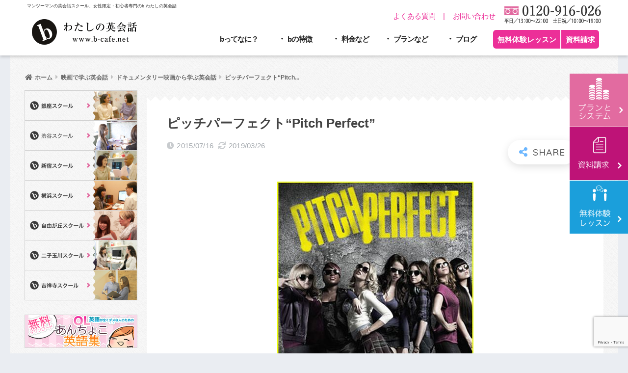

--- FILE ---
content_type: text/html; charset=UTF-8
request_url: https://www.b-cafe.net/cinema/2015/07/%E3%83%94%E3%83%83%E3%83%81%E3%83%91%E3%83%BC%E3%83%95%E3%82%A7%E3%82%AF%E3%83%88pitch-perfect.php
body_size: 37371
content:
<!doctype html>
<html dir="ltr" lang="ja" prefix="og: https://ogp.me/ns#">
<head>
  <meta charset="utf-8">
  <meta http-equiv="X-UA-Compatible" content="IE=edge">
  <meta name="HandheldFriendly" content="True">
  <meta name="MobileOptimized" content="320">
  <meta name="viewport" content="width=device-width, initial-scale=1, viewport-fit=cover"/>
  <meta name="msapplication-TileColor" content="#6bb6ff">
  <meta name="theme-color" content="#6bb6ff">
  <link rel="pingback" href="https://www.b-cafe.net/xmlrpc.php">
  <!-- Google Fonts - Variable icon font -->
  <link rel="stylesheet" href="https://fonts.googleapis.com/css2?family=Material+Symbols+Outlined:opsz,wght,FILL,GRAD@20..48,100..700,0..1,-50..200" />
  <title>ピッチパーフェクト“Pitch Perfect” | b わたしの英会話 - 女性のためのマンツーマン英会話</title>

		<!-- All in One SEO 4.5.2.1 - aioseo.com -->
		<meta name="description" content="音楽好きでDJを目指している主人公のベッカ（アナ・ケンドリック）は大学でひょんなことからガールズアカペラ部に入部することになります。 超！超！個性豊かなチームメイトと共にアカペラ全米大会での優勝を目指し奮闘するストーリーです♪" />
		<meta name="robots" content="max-image-preview:large" />
		<link rel="canonical" href="https://www.b-cafe.net/cinema/2015/07/%e3%83%94%e3%83%83%e3%83%81%e3%83%91%e3%83%bc%e3%83%95%e3%82%a7%e3%82%af%e3%83%88pitch-perfect.php" />
		<meta name="generator" content="All in One SEO (AIOSEO) 4.5.2.1" />
		<meta property="og:locale" content="ja_JP" />
		<meta property="og:site_name" content="b わたしの英会話 - 女性のためのマンツーマン英会話 |" />
		<meta property="og:type" content="article" />
		<meta property="og:title" content="ピッチパーフェクト“Pitch Perfect” | b わたしの英会話 - 女性のためのマンツーマン英会話" />
		<meta property="og:description" content="音楽好きでDJを目指している主人公のベッカ（アナ・ケンドリック）は大学でひょんなことからガールズアカペラ部に入部することになります。 超！超！個性豊かなチームメイトと共にアカペラ全米大会での優勝を目指し奮闘するストーリーです♪" />
		<meta property="og:url" content="https://www.b-cafe.net/cinema/2015/07/%e3%83%94%e3%83%83%e3%83%81%e3%83%91%e3%83%bc%e3%83%95%e3%82%a7%e3%82%af%e3%83%88pitch-perfect.php" />
		<meta property="article:published_time" content="2015-07-16T08:21:35+00:00" />
		<meta property="article:modified_time" content="2019-03-26T11:06:38+00:00" />
		<meta name="twitter:card" content="summary_large_image" />
		<meta name="twitter:title" content="ピッチパーフェクト“Pitch Perfect” | b わたしの英会話 - 女性のためのマンツーマン英会話" />
		<meta name="twitter:description" content="音楽好きでDJを目指している主人公のベッカ（アナ・ケンドリック）は大学でひょんなことからガールズアカペラ部に入部することになります。 超！超！個性豊かなチームメイトと共にアカペラ全米大会での優勝を目指し奮闘するストーリーです♪" />
		<script type="application/ld+json" class="aioseo-schema">
			{"@context":"https:\/\/schema.org","@graph":[{"@type":"Article","@id":"https:\/\/www.b-cafe.net\/cinema\/2015\/07\/%e3%83%94%e3%83%83%e3%83%81%e3%83%91%e3%83%bc%e3%83%95%e3%82%a7%e3%82%af%e3%83%88pitch-perfect.php#article","name":"\u30d4\u30c3\u30c1\u30d1\u30fc\u30d5\u30a7\u30af\u30c8\u201cPitch Perfect\u201d | b \u308f\u305f\u3057\u306e\u82f1\u4f1a\u8a71 - \u5973\u6027\u306e\u305f\u3081\u306e\u30de\u30f3\u30c4\u30fc\u30de\u30f3\u82f1\u4f1a\u8a71","headline":"\u30d4\u30c3\u30c1\u30d1\u30fc\u30d5\u30a7\u30af\u30c8\u201cPitch Perfect\u201d","author":{"@id":"https:\/\/www.b-cafe.net\/author\/b-cafe#author"},"publisher":{"@id":"https:\/\/www.b-cafe.net\/#organization"},"image":{"@type":"ImageObject","url":"https:\/\/www.b-cafe.net\/wp-content\/uploads\/2015\/07\/Pitch-Perfect.jpg","width":400,"height":400},"datePublished":"2015-07-16T08:21:35+09:00","dateModified":"2019-03-26T11:06:38+09:00","inLanguage":"ja","mainEntityOfPage":{"@id":"https:\/\/www.b-cafe.net\/cinema\/2015\/07\/%e3%83%94%e3%83%83%e3%83%81%e3%83%91%e3%83%bc%e3%83%95%e3%82%a7%e3%82%af%e3%83%88pitch-perfect.php#webpage"},"isPartOf":{"@id":"https:\/\/www.b-cafe.net\/cinema\/2015\/07\/%e3%83%94%e3%83%83%e3%83%81%e3%83%91%e3%83%bc%e3%83%95%e3%82%a7%e3%82%af%e3%83%88pitch-perfect.php#webpage"},"articleSection":"\u30c9\u30ad\u30e5\u30e1\u30f3\u30bf\u30ea\u30fc\u6620\u753b\u304b\u3089\u5b66\u3076\u82f1\u4f1a\u8a71, \u6620\u753b\u3067\u5b66\u3076\u82f1\u4f1a\u8a71, Pitch Perfect, \u30a2\u30ca\u30fb\u30b1\u30f3\u30c9\u30ea\u30c3\u30af, \u30d4\u30c3\u30c1\u30d1\u30fc\u30d5\u30a7\u30af\u30c8, \u6620\u753b, \u82f1\u8a9e"},{"@type":"BreadcrumbList","@id":"https:\/\/www.b-cafe.net\/cinema\/2015\/07\/%e3%83%94%e3%83%83%e3%83%81%e3%83%91%e3%83%bc%e3%83%95%e3%82%a7%e3%82%af%e3%83%88pitch-perfect.php#breadcrumblist","itemListElement":[{"@type":"ListItem","@id":"https:\/\/www.b-cafe.net\/#listItem","position":1,"name":"\u5bb6","item":"https:\/\/www.b-cafe.net\/","nextItem":"https:\/\/www.b-cafe.net\/category\/cinema#listItem"},{"@type":"ListItem","@id":"https:\/\/www.b-cafe.net\/category\/cinema#listItem","position":2,"name":"\u6620\u753b\u3067\u5b66\u3076\u82f1\u4f1a\u8a71","item":"https:\/\/www.b-cafe.net\/category\/cinema","nextItem":"https:\/\/www.b-cafe.net\/cinema\/2015\/#listItem","previousItem":"https:\/\/www.b-cafe.net\/#listItem"},{"@type":"ListItem","@id":"https:\/\/www.b-cafe.net\/cinema\/2015\/#listItem","position":3,"name":"2015","item":"https:\/\/www.b-cafe.net\/cinema\/2015\/","nextItem":"https:\/\/www.b-cafe.net\/cinema\/2015\/07\/#listItem","previousItem":"https:\/\/www.b-cafe.net\/category\/cinema#listItem"},{"@type":"ListItem","@id":"https:\/\/www.b-cafe.net\/cinema\/2015\/07\/#listItem","position":4,"name":"July","previousItem":"https:\/\/www.b-cafe.net\/cinema\/2015\/#listItem"}]},{"@type":"Organization","@id":"https:\/\/www.b-cafe.net\/#organization","name":"b \u308f\u305f\u3057\u306e\u82f1\u4f1a\u8a71 - \u5973\u6027\u306e\u305f\u3081\u306e\u30de\u30f3\u30c4\u30fc\u30de\u30f3\u82f1\u4f1a\u8a71","url":"https:\/\/www.b-cafe.net\/"},{"@type":"Person","@id":"https:\/\/www.b-cafe.net\/author\/b-cafe#author","url":"https:\/\/www.b-cafe.net\/author\/b-cafe","name":"\u604b\u3068\u4ed5\u4e8b\u306b\u52b9\u304f\u82f1\u8a9e\u57f7\u7b46\u30c1\u30fc\u30e0","image":{"@type":"ImageObject","@id":"https:\/\/www.b-cafe.net\/cinema\/2015\/07\/%e3%83%94%e3%83%83%e3%83%81%e3%83%91%e3%83%bc%e3%83%95%e3%82%a7%e3%82%af%e3%83%88pitch-perfect.php#authorImage","url":"https:\/\/secure.gravatar.com\/avatar\/60393bef1ca466f29f50a0ca3669f5c9?s=96&d=mm&r=g","width":96,"height":96,"caption":"\u604b\u3068\u4ed5\u4e8b\u306b\u52b9\u304f\u82f1\u8a9e\u57f7\u7b46\u30c1\u30fc\u30e0"}},{"@type":"WebPage","@id":"https:\/\/www.b-cafe.net\/cinema\/2015\/07\/%e3%83%94%e3%83%83%e3%83%81%e3%83%91%e3%83%bc%e3%83%95%e3%82%a7%e3%82%af%e3%83%88pitch-perfect.php#webpage","url":"https:\/\/www.b-cafe.net\/cinema\/2015\/07\/%e3%83%94%e3%83%83%e3%83%81%e3%83%91%e3%83%bc%e3%83%95%e3%82%a7%e3%82%af%e3%83%88pitch-perfect.php","name":"\u30d4\u30c3\u30c1\u30d1\u30fc\u30d5\u30a7\u30af\u30c8\u201cPitch Perfect\u201d | b \u308f\u305f\u3057\u306e\u82f1\u4f1a\u8a71 - \u5973\u6027\u306e\u305f\u3081\u306e\u30de\u30f3\u30c4\u30fc\u30de\u30f3\u82f1\u4f1a\u8a71","description":"\u97f3\u697d\u597d\u304d\u3067DJ\u3092\u76ee\u6307\u3057\u3066\u3044\u308b\u4e3b\u4eba\u516c\u306e\u30d9\u30c3\u30ab\uff08\u30a2\u30ca\u30fb\u30b1\u30f3\u30c9\u30ea\u30c3\u30af\uff09\u306f\u5927\u5b66\u3067\u3072\u3087\u3093\u306a\u3053\u3068\u304b\u3089\u30ac\u30fc\u30eb\u30ba\u30a2\u30ab\u30da\u30e9\u90e8\u306b\u5165\u90e8\u3059\u308b\u3053\u3068\u306b\u306a\u308a\u307e\u3059\u3002 \u8d85\uff01\u8d85\uff01\u500b\u6027\u8c4a\u304b\u306a\u30c1\u30fc\u30e0\u30e1\u30a4\u30c8\u3068\u5171\u306b\u30a2\u30ab\u30da\u30e9\u5168\u7c73\u5927\u4f1a\u3067\u306e\u512a\u52dd\u3092\u76ee\u6307\u3057\u596e\u95d8\u3059\u308b\u30b9\u30c8\u30fc\u30ea\u30fc\u3067\u3059\u266a","inLanguage":"ja","isPartOf":{"@id":"https:\/\/www.b-cafe.net\/#website"},"breadcrumb":{"@id":"https:\/\/www.b-cafe.net\/cinema\/2015\/07\/%e3%83%94%e3%83%83%e3%83%81%e3%83%91%e3%83%bc%e3%83%95%e3%82%a7%e3%82%af%e3%83%88pitch-perfect.php#breadcrumblist"},"author":{"@id":"https:\/\/www.b-cafe.net\/author\/b-cafe#author"},"creator":{"@id":"https:\/\/www.b-cafe.net\/author\/b-cafe#author"},"image":{"@type":"ImageObject","url":"https:\/\/www.b-cafe.net\/wp-content\/uploads\/2015\/07\/Pitch-Perfect.jpg","@id":"https:\/\/www.b-cafe.net\/cinema\/2015\/07\/%e3%83%94%e3%83%83%e3%83%81%e3%83%91%e3%83%bc%e3%83%95%e3%82%a7%e3%82%af%e3%83%88pitch-perfect.php\/#mainImage","width":400,"height":400},"primaryImageOfPage":{"@id":"https:\/\/www.b-cafe.net\/cinema\/2015\/07\/%e3%83%94%e3%83%83%e3%83%81%e3%83%91%e3%83%bc%e3%83%95%e3%82%a7%e3%82%af%e3%83%88pitch-perfect.php#mainImage"},"datePublished":"2015-07-16T08:21:35+09:00","dateModified":"2019-03-26T11:06:38+09:00"},{"@type":"WebSite","@id":"https:\/\/www.b-cafe.net\/#website","url":"https:\/\/www.b-cafe.net\/","name":"b \u308f\u305f\u3057\u306e\u82f1\u4f1a\u8a71 - \u5973\u6027\u306e\u305f\u3081\u306e\u30de\u30f3\u30c4\u30fc\u30de\u30f3\u82f1\u4f1a\u8a71","inLanguage":"ja","publisher":{"@id":"https:\/\/www.b-cafe.net\/#organization"}}]}
		</script>
		<!-- All in One SEO -->

  <script type="text/javascript">
    //console.log('Set dataLayer');
    window.dataLayer = window.dataLayer || [];
    let cat_nums = [2071,21];

    dataLayer.push({
      'event'  : 'wp_event',
      'wp_type': 'post',
      'wp_page_id' : 15227,
      'wp_page_cat': cat_nums
    });
    //console.log(window.dataLayer);
  </script>
  <link rel='dns-prefetch' href='//fonts.googleapis.com' />
<link rel='dns-prefetch' href='//use.fontawesome.com' />
<script type="text/javascript">
/* <![CDATA[ */
window._wpemojiSettings = {"baseUrl":"https:\/\/s.w.org\/images\/core\/emoji\/14.0.0\/72x72\/","ext":".png","svgUrl":"https:\/\/s.w.org\/images\/core\/emoji\/14.0.0\/svg\/","svgExt":".svg","source":{"concatemoji":"https:\/\/www.b-cafe.net\/wp-includes\/js\/wp-emoji-release.min.js?ver=6.4.7"}};
/*! This file is auto-generated */
!function(i,n){var o,s,e;function c(e){try{var t={supportTests:e,timestamp:(new Date).valueOf()};sessionStorage.setItem(o,JSON.stringify(t))}catch(e){}}function p(e,t,n){e.clearRect(0,0,e.canvas.width,e.canvas.height),e.fillText(t,0,0);var t=new Uint32Array(e.getImageData(0,0,e.canvas.width,e.canvas.height).data),r=(e.clearRect(0,0,e.canvas.width,e.canvas.height),e.fillText(n,0,0),new Uint32Array(e.getImageData(0,0,e.canvas.width,e.canvas.height).data));return t.every(function(e,t){return e===r[t]})}function u(e,t,n){switch(t){case"flag":return n(e,"\ud83c\udff3\ufe0f\u200d\u26a7\ufe0f","\ud83c\udff3\ufe0f\u200b\u26a7\ufe0f")?!1:!n(e,"\ud83c\uddfa\ud83c\uddf3","\ud83c\uddfa\u200b\ud83c\uddf3")&&!n(e,"\ud83c\udff4\udb40\udc67\udb40\udc62\udb40\udc65\udb40\udc6e\udb40\udc67\udb40\udc7f","\ud83c\udff4\u200b\udb40\udc67\u200b\udb40\udc62\u200b\udb40\udc65\u200b\udb40\udc6e\u200b\udb40\udc67\u200b\udb40\udc7f");case"emoji":return!n(e,"\ud83e\udef1\ud83c\udffb\u200d\ud83e\udef2\ud83c\udfff","\ud83e\udef1\ud83c\udffb\u200b\ud83e\udef2\ud83c\udfff")}return!1}function f(e,t,n){var r="undefined"!=typeof WorkerGlobalScope&&self instanceof WorkerGlobalScope?new OffscreenCanvas(300,150):i.createElement("canvas"),a=r.getContext("2d",{willReadFrequently:!0}),o=(a.textBaseline="top",a.font="600 32px Arial",{});return e.forEach(function(e){o[e]=t(a,e,n)}),o}function t(e){var t=i.createElement("script");t.src=e,t.defer=!0,i.head.appendChild(t)}"undefined"!=typeof Promise&&(o="wpEmojiSettingsSupports",s=["flag","emoji"],n.supports={everything:!0,everythingExceptFlag:!0},e=new Promise(function(e){i.addEventListener("DOMContentLoaded",e,{once:!0})}),new Promise(function(t){var n=function(){try{var e=JSON.parse(sessionStorage.getItem(o));if("object"==typeof e&&"number"==typeof e.timestamp&&(new Date).valueOf()<e.timestamp+604800&&"object"==typeof e.supportTests)return e.supportTests}catch(e){}return null}();if(!n){if("undefined"!=typeof Worker&&"undefined"!=typeof OffscreenCanvas&&"undefined"!=typeof URL&&URL.createObjectURL&&"undefined"!=typeof Blob)try{var e="postMessage("+f.toString()+"("+[JSON.stringify(s),u.toString(),p.toString()].join(",")+"));",r=new Blob([e],{type:"text/javascript"}),a=new Worker(URL.createObjectURL(r),{name:"wpTestEmojiSupports"});return void(a.onmessage=function(e){c(n=e.data),a.terminate(),t(n)})}catch(e){}c(n=f(s,u,p))}t(n)}).then(function(e){for(var t in e)n.supports[t]=e[t],n.supports.everything=n.supports.everything&&n.supports[t],"flag"!==t&&(n.supports.everythingExceptFlag=n.supports.everythingExceptFlag&&n.supports[t]);n.supports.everythingExceptFlag=n.supports.everythingExceptFlag&&!n.supports.flag,n.DOMReady=!1,n.readyCallback=function(){n.DOMReady=!0}}).then(function(){return e}).then(function(){var e;n.supports.everything||(n.readyCallback(),(e=n.source||{}).concatemoji?t(e.concatemoji):e.wpemoji&&e.twemoji&&(t(e.twemoji),t(e.wpemoji)))}))}((window,document),window._wpemojiSettings);
/* ]]> */
</script>
<link rel='stylesheet' id='sng-stylesheet-css' href='https://www.b-cafe.net/wp-content/themes/sango-theme/style.css?ver2_19_6' type='text/css' media='all' />
<link rel='stylesheet' id='sng-option-css' href='https://www.b-cafe.net/wp-content/themes/sango-theme/entry-option.css?ver2_19_6' type='text/css' media='all' />
<link rel='stylesheet' id='sng-googlefonts-css' href='https://fonts.googleapis.com/css?family=Quicksand%3A500%2C700&#038;display=swap' type='text/css' media='all' />
<link rel='stylesheet' id='sng-fontawesome-css' href='https://use.fontawesome.com/releases/v5.11.2/css/all.css' type='text/css' media='all' />
<style id='wp-emoji-styles-inline-css' type='text/css'>

	img.wp-smiley, img.emoji {
		display: inline !important;
		border: none !important;
		box-shadow: none !important;
		height: 1em !important;
		width: 1em !important;
		margin: 0 0.07em !important;
		vertical-align: -0.1em !important;
		background: none !important;
		padding: 0 !important;
	}
</style>
<link rel='stylesheet' id='wp-block-library-css' href='https://www.b-cafe.net/wp-includes/css/dist/block-library/style.min.css?ver=6.4.7' type='text/css' media='all' />
<style id='classic-theme-styles-inline-css' type='text/css'>
/*! This file is auto-generated */
.wp-block-button__link{color:#fff;background-color:#32373c;border-radius:9999px;box-shadow:none;text-decoration:none;padding:calc(.667em + 2px) calc(1.333em + 2px);font-size:1.125em}.wp-block-file__button{background:#32373c;color:#fff;text-decoration:none}
</style>
<style id='global-styles-inline-css' type='text/css'>
body{--wp--preset--color--black: #000000;--wp--preset--color--cyan-bluish-gray: #abb8c3;--wp--preset--color--white: #ffffff;--wp--preset--color--pale-pink: #f78da7;--wp--preset--color--vivid-red: #cf2e2e;--wp--preset--color--luminous-vivid-orange: #ff6900;--wp--preset--color--luminous-vivid-amber: #fcb900;--wp--preset--color--light-green-cyan: #7bdcb5;--wp--preset--color--vivid-green-cyan: #00d084;--wp--preset--color--pale-cyan-blue: #8ed1fc;--wp--preset--color--vivid-cyan-blue: #0693e3;--wp--preset--color--vivid-purple: #9b51e0;--wp--preset--gradient--vivid-cyan-blue-to-vivid-purple: linear-gradient(135deg,rgba(6,147,227,1) 0%,rgb(155,81,224) 100%);--wp--preset--gradient--light-green-cyan-to-vivid-green-cyan: linear-gradient(135deg,rgb(122,220,180) 0%,rgb(0,208,130) 100%);--wp--preset--gradient--luminous-vivid-amber-to-luminous-vivid-orange: linear-gradient(135deg,rgba(252,185,0,1) 0%,rgba(255,105,0,1) 100%);--wp--preset--gradient--luminous-vivid-orange-to-vivid-red: linear-gradient(135deg,rgba(255,105,0,1) 0%,rgb(207,46,46) 100%);--wp--preset--gradient--very-light-gray-to-cyan-bluish-gray: linear-gradient(135deg,rgb(238,238,238) 0%,rgb(169,184,195) 100%);--wp--preset--gradient--cool-to-warm-spectrum: linear-gradient(135deg,rgb(74,234,220) 0%,rgb(151,120,209) 20%,rgb(207,42,186) 40%,rgb(238,44,130) 60%,rgb(251,105,98) 80%,rgb(254,248,76) 100%);--wp--preset--gradient--blush-light-purple: linear-gradient(135deg,rgb(255,206,236) 0%,rgb(152,150,240) 100%);--wp--preset--gradient--blush-bordeaux: linear-gradient(135deg,rgb(254,205,165) 0%,rgb(254,45,45) 50%,rgb(107,0,62) 100%);--wp--preset--gradient--luminous-dusk: linear-gradient(135deg,rgb(255,203,112) 0%,rgb(199,81,192) 50%,rgb(65,88,208) 100%);--wp--preset--gradient--pale-ocean: linear-gradient(135deg,rgb(255,245,203) 0%,rgb(182,227,212) 50%,rgb(51,167,181) 100%);--wp--preset--gradient--electric-grass: linear-gradient(135deg,rgb(202,248,128) 0%,rgb(113,206,126) 100%);--wp--preset--gradient--midnight: linear-gradient(135deg,rgb(2,3,129) 0%,rgb(40,116,252) 100%);--wp--preset--font-size--small: 13px;--wp--preset--font-size--medium: 20px;--wp--preset--font-size--large: 36px;--wp--preset--font-size--x-large: 42px;--wp--preset--spacing--20: 0.44rem;--wp--preset--spacing--30: 0.67rem;--wp--preset--spacing--40: 1rem;--wp--preset--spacing--50: 1.5rem;--wp--preset--spacing--60: 2.25rem;--wp--preset--spacing--70: 3.38rem;--wp--preset--spacing--80: 5.06rem;--wp--preset--shadow--natural: 6px 6px 9px rgba(0, 0, 0, 0.2);--wp--preset--shadow--deep: 12px 12px 50px rgba(0, 0, 0, 0.4);--wp--preset--shadow--sharp: 6px 6px 0px rgba(0, 0, 0, 0.2);--wp--preset--shadow--outlined: 6px 6px 0px -3px rgba(255, 255, 255, 1), 6px 6px rgba(0, 0, 0, 1);--wp--preset--shadow--crisp: 6px 6px 0px rgba(0, 0, 0, 1);}:where(.is-layout-flex){gap: 0.5em;}:where(.is-layout-grid){gap: 0.5em;}body .is-layout-flow > .alignleft{float: left;margin-inline-start: 0;margin-inline-end: 2em;}body .is-layout-flow > .alignright{float: right;margin-inline-start: 2em;margin-inline-end: 0;}body .is-layout-flow > .aligncenter{margin-left: auto !important;margin-right: auto !important;}body .is-layout-constrained > .alignleft{float: left;margin-inline-start: 0;margin-inline-end: 2em;}body .is-layout-constrained > .alignright{float: right;margin-inline-start: 2em;margin-inline-end: 0;}body .is-layout-constrained > .aligncenter{margin-left: auto !important;margin-right: auto !important;}body .is-layout-constrained > :where(:not(.alignleft):not(.alignright):not(.alignfull)){max-width: var(--wp--style--global--content-size);margin-left: auto !important;margin-right: auto !important;}body .is-layout-constrained > .alignwide{max-width: var(--wp--style--global--wide-size);}body .is-layout-flex{display: flex;}body .is-layout-flex{flex-wrap: wrap;align-items: center;}body .is-layout-flex > *{margin: 0;}body .is-layout-grid{display: grid;}body .is-layout-grid > *{margin: 0;}:where(.wp-block-columns.is-layout-flex){gap: 2em;}:where(.wp-block-columns.is-layout-grid){gap: 2em;}:where(.wp-block-post-template.is-layout-flex){gap: 1.25em;}:where(.wp-block-post-template.is-layout-grid){gap: 1.25em;}.has-black-color{color: var(--wp--preset--color--black) !important;}.has-cyan-bluish-gray-color{color: var(--wp--preset--color--cyan-bluish-gray) !important;}.has-white-color{color: var(--wp--preset--color--white) !important;}.has-pale-pink-color{color: var(--wp--preset--color--pale-pink) !important;}.has-vivid-red-color{color: var(--wp--preset--color--vivid-red) !important;}.has-luminous-vivid-orange-color{color: var(--wp--preset--color--luminous-vivid-orange) !important;}.has-luminous-vivid-amber-color{color: var(--wp--preset--color--luminous-vivid-amber) !important;}.has-light-green-cyan-color{color: var(--wp--preset--color--light-green-cyan) !important;}.has-vivid-green-cyan-color{color: var(--wp--preset--color--vivid-green-cyan) !important;}.has-pale-cyan-blue-color{color: var(--wp--preset--color--pale-cyan-blue) !important;}.has-vivid-cyan-blue-color{color: var(--wp--preset--color--vivid-cyan-blue) !important;}.has-vivid-purple-color{color: var(--wp--preset--color--vivid-purple) !important;}.has-black-background-color{background-color: var(--wp--preset--color--black) !important;}.has-cyan-bluish-gray-background-color{background-color: var(--wp--preset--color--cyan-bluish-gray) !important;}.has-white-background-color{background-color: var(--wp--preset--color--white) !important;}.has-pale-pink-background-color{background-color: var(--wp--preset--color--pale-pink) !important;}.has-vivid-red-background-color{background-color: var(--wp--preset--color--vivid-red) !important;}.has-luminous-vivid-orange-background-color{background-color: var(--wp--preset--color--luminous-vivid-orange) !important;}.has-luminous-vivid-amber-background-color{background-color: var(--wp--preset--color--luminous-vivid-amber) !important;}.has-light-green-cyan-background-color{background-color: var(--wp--preset--color--light-green-cyan) !important;}.has-vivid-green-cyan-background-color{background-color: var(--wp--preset--color--vivid-green-cyan) !important;}.has-pale-cyan-blue-background-color{background-color: var(--wp--preset--color--pale-cyan-blue) !important;}.has-vivid-cyan-blue-background-color{background-color: var(--wp--preset--color--vivid-cyan-blue) !important;}.has-vivid-purple-background-color{background-color: var(--wp--preset--color--vivid-purple) !important;}.has-black-border-color{border-color: var(--wp--preset--color--black) !important;}.has-cyan-bluish-gray-border-color{border-color: var(--wp--preset--color--cyan-bluish-gray) !important;}.has-white-border-color{border-color: var(--wp--preset--color--white) !important;}.has-pale-pink-border-color{border-color: var(--wp--preset--color--pale-pink) !important;}.has-vivid-red-border-color{border-color: var(--wp--preset--color--vivid-red) !important;}.has-luminous-vivid-orange-border-color{border-color: var(--wp--preset--color--luminous-vivid-orange) !important;}.has-luminous-vivid-amber-border-color{border-color: var(--wp--preset--color--luminous-vivid-amber) !important;}.has-light-green-cyan-border-color{border-color: var(--wp--preset--color--light-green-cyan) !important;}.has-vivid-green-cyan-border-color{border-color: var(--wp--preset--color--vivid-green-cyan) !important;}.has-pale-cyan-blue-border-color{border-color: var(--wp--preset--color--pale-cyan-blue) !important;}.has-vivid-cyan-blue-border-color{border-color: var(--wp--preset--color--vivid-cyan-blue) !important;}.has-vivid-purple-border-color{border-color: var(--wp--preset--color--vivid-purple) !important;}.has-vivid-cyan-blue-to-vivid-purple-gradient-background{background: var(--wp--preset--gradient--vivid-cyan-blue-to-vivid-purple) !important;}.has-light-green-cyan-to-vivid-green-cyan-gradient-background{background: var(--wp--preset--gradient--light-green-cyan-to-vivid-green-cyan) !important;}.has-luminous-vivid-amber-to-luminous-vivid-orange-gradient-background{background: var(--wp--preset--gradient--luminous-vivid-amber-to-luminous-vivid-orange) !important;}.has-luminous-vivid-orange-to-vivid-red-gradient-background{background: var(--wp--preset--gradient--luminous-vivid-orange-to-vivid-red) !important;}.has-very-light-gray-to-cyan-bluish-gray-gradient-background{background: var(--wp--preset--gradient--very-light-gray-to-cyan-bluish-gray) !important;}.has-cool-to-warm-spectrum-gradient-background{background: var(--wp--preset--gradient--cool-to-warm-spectrum) !important;}.has-blush-light-purple-gradient-background{background: var(--wp--preset--gradient--blush-light-purple) !important;}.has-blush-bordeaux-gradient-background{background: var(--wp--preset--gradient--blush-bordeaux) !important;}.has-luminous-dusk-gradient-background{background: var(--wp--preset--gradient--luminous-dusk) !important;}.has-pale-ocean-gradient-background{background: var(--wp--preset--gradient--pale-ocean) !important;}.has-electric-grass-gradient-background{background: var(--wp--preset--gradient--electric-grass) !important;}.has-midnight-gradient-background{background: var(--wp--preset--gradient--midnight) !important;}.has-small-font-size{font-size: var(--wp--preset--font-size--small) !important;}.has-medium-font-size{font-size: var(--wp--preset--font-size--medium) !important;}.has-large-font-size{font-size: var(--wp--preset--font-size--large) !important;}.has-x-large-font-size{font-size: var(--wp--preset--font-size--x-large) !important;}
.wp-block-navigation a:where(:not(.wp-element-button)){color: inherit;}
:where(.wp-block-post-template.is-layout-flex){gap: 1.25em;}:where(.wp-block-post-template.is-layout-grid){gap: 1.25em;}
:where(.wp-block-columns.is-layout-flex){gap: 2em;}:where(.wp-block-columns.is-layout-grid){gap: 2em;}
.wp-block-pullquote{font-size: 1.5em;line-height: 1.6;}
</style>
<link rel='stylesheet' id='contact-form-7-css' href='https://www.b-cafe.net/wp-content/plugins/contact-form-7/includes/css/styles.css' type='text/css' media='all' />
<link rel='stylesheet' id='cf7msm_styles-css' href='https://www.b-cafe.net/wp-content/plugins/contact-form-7-multi-step-module/resources/cf7msm.css' type='text/css' media='all' />
<link rel='stylesheet' id='collapscore-css-css' href='https://www.b-cafe.net/wp-content/plugins/jquery-collapse-o-matic/css/core_style.css' type='text/css' media='all' />
<link rel='stylesheet' id='collapseomatic-css-css' href='https://www.b-cafe.net/wp-content/plugins/jquery-collapse-o-matic/css/light_style.css' type='text/css' media='all' />
<link rel='stylesheet' id='meteor-slides-css' href='https://www.b-cafe.net/wp-content/plugins/meteor-slides/css/meteor-slides.css' type='text/css' media='all' />
<link rel='stylesheet' id='pz-linkcard-css' href='//www.b-cafe.net/wp-content/uploads/pz-linkcard/style.css' type='text/css' media='all' />
<link rel='stylesheet' id='sb-type-std-css' href='https://www.b-cafe.net/wp-content/plugins/speech-bubble/css/sb-type-std.css' type='text/css' media='all' />
<link rel='stylesheet' id='sb-type-fb-css' href='https://www.b-cafe.net/wp-content/plugins/speech-bubble/css/sb-type-fb.css' type='text/css' media='all' />
<link rel='stylesheet' id='sb-type-fb-flat-css' href='https://www.b-cafe.net/wp-content/plugins/speech-bubble/css/sb-type-fb-flat.css' type='text/css' media='all' />
<link rel='stylesheet' id='sb-type-ln-css' href='https://www.b-cafe.net/wp-content/plugins/speech-bubble/css/sb-type-ln.css' type='text/css' media='all' />
<link rel='stylesheet' id='sb-type-ln-flat-css' href='https://www.b-cafe.net/wp-content/plugins/speech-bubble/css/sb-type-ln-flat.css' type='text/css' media='all' />
<link rel='stylesheet' id='sb-type-pink-css' href='https://www.b-cafe.net/wp-content/plugins/speech-bubble/css/sb-type-pink.css' type='text/css' media='all' />
<link rel='stylesheet' id='sb-type-rtail-css' href='https://www.b-cafe.net/wp-content/plugins/speech-bubble/css/sb-type-rtail.css' type='text/css' media='all' />
<link rel='stylesheet' id='sb-type-drop-css' href='https://www.b-cafe.net/wp-content/plugins/speech-bubble/css/sb-type-drop.css' type='text/css' media='all' />
<link rel='stylesheet' id='sb-type-think-css' href='https://www.b-cafe.net/wp-content/plugins/speech-bubble/css/sb-type-think.css' type='text/css' media='all' />
<link rel='stylesheet' id='sb-no-br-css' href='https://www.b-cafe.net/wp-content/plugins/speech-bubble/css/sb-no-br.css' type='text/css' media='all' />
<link rel='stylesheet' id='toc-screen-css' href='https://www.b-cafe.net/wp-content/plugins/table-of-contents-plus/screen.min.css' type='text/css' media='all' />
<link rel='stylesheet' id='wp-v-icons-css-css' href='https://www.b-cafe.net/wp-content/plugins/wp-visual-icon-fonts/css/wpvi-fa4.css' type='text/css' media='all' />
<link rel='stylesheet' id='child-style-css' href='https://www.b-cafe.net/wp-content/themes/sango-theme-child/style.css?vre=20241122031326' type='text/css' media='all' />
<link rel='stylesheet' id='popup-maker-site-css' href='//www.b-cafe.net/wp-content/uploads/pum/pum-site-styles.css?generated=1766629647' type='text/css' media='all' />
<link rel='stylesheet' id='jquery.lightbox.min.css-css' href='https://www.b-cafe.net/wp-content/plugins/wp-jquery-lightbox/styles/lightbox.min.css' type='text/css' media='all' />
<link rel='stylesheet' id='bcafe-editor-style-css' href='https://www.b-cafe.net/wp-content/themes/sango-theme-child/css/style-editor.css?vre=20240306013425' type='text/css' media='all' />
<link rel='stylesheet' id='single-style-css' href='https://www.b-cafe.net/wp-content/themes/sango-theme-child/css/style-single.css?var=20231220024545' type='text/css' media='all' />
<script type="text/javascript" src="https://www.b-cafe.net/wp-includes/js/jquery/jquery.min.js?ver=3.7.1" id="jquery-core-js"></script>
<script type="text/javascript" src="https://www.b-cafe.net/wp-includes/js/jquery/jquery-migrate.min.js?ver=3.4.1" id="jquery-migrate-js"></script>
<script type="text/javascript" id="collapseomatic-js-js-before">
/* <![CDATA[ */
const com_options = {"colomatduration":"fast","colomatslideEffect":"slideFade","colomatpauseInit":"","colomattouchstart":""}
/* ]]> */
</script>
<script type="text/javascript" src="https://www.b-cafe.net/wp-content/plugins/jquery-collapse-o-matic/js/collapse.js" id="collapseomatic-js-js"></script>
<script type="text/javascript" src="https://www.b-cafe.net/wp-content/plugins/meteor-slides/js/jquery.cycle.all.js" id="jquery-cycle-js"></script>
<script type="text/javascript" src="https://www.b-cafe.net/wp-content/plugins/meteor-slides/js/jquery.metadata.v2.js" id="jquery-metadata-js"></script>
<script type="text/javascript" src="https://www.b-cafe.net/wp-content/plugins/meteor-slides/js/jquery.touchwipe.1.1.1.js" id="jquery-touchwipe-js"></script>
<script type="text/javascript" id="meteorslides-script-js-extra">
/* <![CDATA[ */
var meteorslidessettings = {"meteorslideshowspeed":"3500","meteorslideshowduration":"2000","meteorslideshowheight":"400","meteorslideshowwidth":"1260","meteorslideshowtransition":"fade"};
/* ]]> */
</script>
<script type="text/javascript" src="https://www.b-cafe.net/wp-content/plugins/meteor-slides/js/slideshow.js" id="meteorslides-script-js"></script>
<script type="text/javascript" src="https://www.b-cafe.net/wp-content/plugins/standard-widget-extensions/js/jquery.cookie.js" id="jquery-cookie-js"></script>
<link rel="alternate" type="application/json+oembed" href="https://www.b-cafe.net/wp-json/oembed/1.0/embed?url=https%3A%2F%2Fwww.b-cafe.net%2Fcinema%2F2015%2F07%2F%25e3%2583%2594%25e3%2583%2583%25e3%2583%2581%25e3%2583%2591%25e3%2583%25bc%25e3%2583%2595%25e3%2582%25a7%25e3%2582%25af%25e3%2583%2588pitch-perfect.php" />
<link rel="alternate" type="text/xml+oembed" href="https://www.b-cafe.net/wp-json/oembed/1.0/embed?url=https%3A%2F%2Fwww.b-cafe.net%2Fcinema%2F2015%2F07%2F%25e3%2583%2594%25e3%2583%2583%25e3%2583%2581%25e3%2583%2591%25e3%2583%25bc%25e3%2583%2595%25e3%2582%25a7%25e3%2582%25af%25e3%2583%2588pitch-perfect.php&#038;format=xml" />
<!-- start Simple Custom CSS and JS -->
<!-- Google Tag Manager -->
<script>(function(w,d,s,l,i){w[l]=w[l]||[];w[l].push({'gtm.start':
new Date().getTime(),event:'gtm.js'});var f=d.getElementsByTagName(s)[0],
j=d.createElement(s),dl=l!='dataLayer'?'&l='+l:'';j.async=true;j.src=
'https://www.googletagmanager.com/gtm.js?id='+i+dl;f.parentNode.insertBefore(j,f);
})(window,document,'script','dataLayer','GTM-P2S9WRT');</script>
<!-- End Google Tag Manager -->

<!-- end Simple Custom CSS and JS -->
<!-- start Simple Custom CSS and JS -->
<!-- Google Tag Manager -->
<script>(function(w,d,s,l,i){w[l]=w[l]||[];w[l].push({'gtm.start':
new Date().getTime(),event:'gtm.js'});var f=d.getElementsByTagName(s)[0],
j=d.createElement(s),dl=l!='dataLayer'?'&l='+l:'';j.async=true;j.src=
'https://www.googletagmanager.com/gtm.js?id='+i+dl;f.parentNode.insertBefore(j,f);
})(window,document,'script','dataLayer','GTM-NDQ5BSTK');</script>
<!-- End Google Tag Manager --><!-- end Simple Custom CSS and JS -->

<style type="text/css">
        .hm-swe-resize-message {
        height: 50%;
        width: 50%;
        margin: auto;
        position: absolute;
        top: 0; left: 0; bottom: 0; right: 0;
        z-index: 99999;

        color: white;
    }

    .hm-swe-modal-background {
        position: fixed;
        top: 0; left: 0; 	bottom: 0; right: 0;
        background: none repeat scroll 0% 0% rgba(0, 0, 0, 0.85);
        z-index: 99998;
        display: none;
    }
</style>
    <meta property="og:title" content="ピッチパーフェクト“Pitch Perfect”" />
<meta property="og:description" content="こちら「50回観ても飽きない！」「今すぐ歌って踊りたくなる！」「女子の友情が熱い！」 と三拍子そろって、元気がでる映画ですよ☆☆ 主人公のアナ・ケンドリックは「イントゥ・ザ・ウッド」でシンデレラ役、トワイライトにも出てい ... " />
<meta property="og:type" content="article" />
<meta property="og:url" content="https://www.b-cafe.net/cinema/2015/07/%e3%83%94%e3%83%83%e3%83%81%e3%83%91%e3%83%bc%e3%83%95%e3%82%a7%e3%82%af%e3%83%88pitch-perfect.php" />
<meta property="og:image" content="https://www.b-cafe.net/wp-content/uploads/2015/07/Pitch-Perfect.jpg" />
<meta name="thumbnail" content="https://www.b-cafe.net/wp-content/uploads/2015/07/Pitch-Perfect.jpg" />
<meta property="og:site_name" content="b わたしの英会話 - 女性のためのマンツーマン英会話" />
<meta name="twitter:card" content="summary_large_image" />
<!-- All in one Favicon 4.8 -->
<!-- BEGIN: WP Social Bookmarking Light HEAD --><script>
    (function (d, s, id) {
        var js, fjs = d.getElementsByTagName(s)[0];
        if (d.getElementById(id)) return;
        js = d.createElement(s);
        js.id = id;
        js.src = "//connect.facebook.net/ja_JP/sdk.js#xfbml=1&version=v2.7";
        fjs.parentNode.insertBefore(js, fjs);
    }(document, 'script', 'facebook-jssdk'));
</script>
<style type="text/css">.wp_social_bookmarking_light{
    border: 0 !important;
    padding: 0 !important;
    margin: 0 !important;
}
.wp_social_bookmarking_light div{
    float: left !important;
    border: 0 !important;
    padding: 0 !important;
    margin: 0 5px 0px 0 !important;
    height: 23px !important;
    text-indent: 0 !important;
}
.wp_social_bookmarking_light img{
    border: 0 !important;
    padding: 0;
    margin: 0;
    vertical-align: top !important;
}
.wp_social_bookmarking_light_clear{
    clear: both !important;
}
.wsbl_twitter{
    width: 100px;
}
</style>
<!-- END: WP Social Bookmarking Light HEAD -->
<style> a{color:#635444}.main-c, .has-sango-main-color{color:#6bb6ff}.main-bc, .has-sango-main-background-color{background-color:#6bb6ff}.main-bdr, #inner-content .main-bdr{border-color:#6bb6ff}.pastel-c, .has-sango-pastel-color{color:#c8e4ff}.pastel-bc, .has-sango-pastel-background-color, #inner-content .pastel-bc{background-color:#c8e4ff}.accent-c, .has-sango-accent-color{color:#ffb36b}.accent-bc, .has-sango-accent-background-color{background-color:#ffb36b}.header, #footer-menu, .drawer__title{background-color:#ffffff}#logo a{color:#FFF}.desktop-nav li a , .mobile-nav li a, #footer-menu a, #drawer__open, .header-search__open, .copyright, .drawer__title{color:#FFF}.drawer__title .close span, .drawer__title .close span:before{background:#FFF}.desktop-nav li:after{background:#FFF}.mobile-nav .current-menu-item{border-bottom-color:#FFF}.widgettitle, .sidebar .wp-block-group h2, .drawer .wp-block-group h2{color:#6bb6ff;background-color:#c8e4ff}.footer, .footer-block{background-color:#e0e4eb}.footer-block, .footer, .footer a, .footer .widget ul li a{color:#3c3c3c}#toc_container .toc_title, .entry-content .ez-toc-title-container, #footer_menu .raised, .pagination a, .pagination span, #reply-title:before, .entry-content blockquote:before, .main-c-before li:before, .main-c-b:before{color:#6bb6ff}.searchform__submit, .footer-block .wp-block-search .wp-block-search__button, .sidebar .wp-block-search .wp-block-search__button, .footer .wp-block-search .wp-block-search__button, .drawer .wp-block-search .wp-block-search__button, #toc_container .toc_title:before, .ez-toc-title-container:before, .cat-name, .pre_tag > span, .pagination .current, .post-page-numbers.current, #submit, .withtag_list > span, .main-bc-before li:before{background-color:#6bb6ff}#toc_container, #ez-toc-container, .entry-content h3, .li-mainbdr ul, .li-mainbdr ol{border-color:#6bb6ff}.search-title i, .acc-bc-before li:before{background:#ffb36b}.li-accentbdr ul, .li-accentbdr ol{border-color:#ffb36b}.pagination a:hover, .li-pastelbc ul, .li-pastelbc ol{background:#c8e4ff}body{font-size:100%}@media only screen and (min-width:481px){body{font-size:107%}}@media only screen and (min-width:1030px){body{font-size:107%}}.totop{background:#e36aa0}.header-info a{color:#FFF;background:linear-gradient(95deg, #738bff, #85e3ec)}.fixed-menu ul{background:#FFF}.fixed-menu a{color:#a2a7ab}.fixed-menu .current-menu-item a, .fixed-menu ul li a.active{color:#6bb6ff}.post-tab{background:#FFF}.post-tab > div{color:#a7a7a7}.post-tab > div.tab-active{background:linear-gradient(45deg, #bdb9ff, #67b8ff)}body{font-family:"Helvetica", "Arial", "Hiragino Kaku Gothic ProN", "Hiragino Sans", YuGothic, "Yu Gothic", "メイリオ", Meiryo, sans-serif;}.dfont{font-family:"Quicksand","Helvetica", "Arial", "Hiragino Kaku Gothic ProN", "Hiragino Sans", YuGothic, "Yu Gothic", "メイリオ", Meiryo, sans-serif;}</style></head>
<body class="post-template-default single single-post postid-15227 single-format-standard fa5">
    <div id="container">
    <header class="header">
            <div id="inner-header" class="wrap cf">
    <!--
  <div id="logo" class="header-logo h1 dfont">
    <a href="https://www.b-cafe.net" class="header-logo__link">
                </a>
  </div>
  -->

  <div class="header-search">
      <label class="header-search__open" for="header-search-input"><i class="fas fa-search" aria-hidden="true"></i></label>
    <input type="checkbox" class="header-search__input" id="header-search-input" onclick="document.querySelector('.header-search__modal .searchform__input').focus()">
  <label class="header-search__close" for="header-search-input"></label>
  <div class="header-search__modal">
    <form role="search" method="get" class="searchform" action="https://www.b-cafe.net/">
  <div>
    <input type="search" class="searchform__input" name="s" value="" placeholder="検索" />
    <button type="submit" class="searchform__submit" aria-label="検索"><i class="fas fa-search" aria-hidden="true"></i></button>
  </div>
</form>  </div>
</div>
  <div class="head-txt-box-h1">
    <div>マンツーマンの英会話スクール、女性限定・初心者専門のb わたしの英会話</div>
  </div>

  <div id="global-header">
    <!-- PC用 start -->
    <div class="head-top display-pc">
      <div class="head-top-inner">
        <div class="head-top-tel">
          <a onclick="gtag('event', 'TEL', { 'event_category': 'click', 'event_label': 'head', 'value' : 1, 'non_interaction': true });" href="tel:0120916026"><img src="https://www.b-cafe.net/wp-content/themes/sango-theme-child/images/header/head-tel.png" alt="0120916026"></a>
        </div>
        <div class="head-top-nav">
          <ul>
            <li><a onclick="gtag('event', 'contact', { 'event_category': 'click', 'event_label': 'head', 'value' : 1, 'non_interaction': true });" href="tel:0120916026">お問い合わせ</a></li>
            <li><a href="https://www.b-cafe.net/faq?grid=gn">よくある質問</a></li>
          </ul>
        </div>
      </div>
    </div>
    <!-- PC用 end -->

    <div class="head-main">
      <div class="logo-box">
        <a href="https://www.b-cafe.net/?grid=gnlogo"><img src="https://www.b-cafe.net/wp-content/themes/sango-theme-child/images/header/head-logo.png" alt="bわたしの英会話 女性のためのマンツーマン英会話"></a>
        <div class="global-nav-tel">
          <div class="tel-icon">
            <a  onclick="gtag('event', 'TEL', { 'event_category': 'tap', 'event_label': 'head', 'value' : 1, 'non_interaction': true });" href="tel:0120916026"><i class="fa fa-phone-square" aria-hidden="true"></i></a>
            <p>フリーダイアル</p>
          </div>
        </div>
      </div>
      <div class="global-nav">
        <nav>
          <ul class="">
            <!-- navi:bってなに？ ------------------------------------------ -->
            <li class="navi01" id="navi-hello">
              <!-- 第1階層メニュー -->
              <!-- <input type="checkbox" id="navi-hello-check" name="chk_navi01" value="hello"> -->
              <label for="navi-hello-check" class="js-navi01-label">
                <span>bってなに？</span>
              </label>
              <!-- 第2階層メニュー -->
              <div class="navi02">
                <ul>
                  <li><a href="https://www.b-cafe.net/hello?grid=gnSub">ようこそb へ</a></li>
                  <li><a href="https://www.b-cafe.net/faq?grid=gnSub">よくある質問</a></li>
                  <li><a href="https://www.b-cafe.net/yakusoku?grid=gnSub">3つの約束</a></li>
                  <li><a href="https://www.b-cafe.net/report?grid=gnSub">体験レポート</a></li>
                  <li><a href="https://www.b-cafe.net/location?grid=gnSub">スクールマップ</a></li>
                  <li><a href="https://www.b-cafe.net/system?grid=gnSub">bのプラン案内</a></li>
                  <li><a href="https://www.b-cafe.net/program?grid=gnSub">こんな方が通われてます</a></li>
                </ul>
              </div>
              <!-- <div class="img-box">
                  <img src="https://www.b-cafe.net/wp-content/themes/sango-theme-child/images/header/p1.jpg" alt="">
              </div> -->
            </li>
            <!-- navi:bの特徴 --------------------------------------------- -->
            <li class="navi01" id="navi-point">
              <!-- 第1階層メニュー -->
              <!-- <input type="checkbox" id="navi-point-check" name="chk_navi01" value="point"> -->
              <label for="navi-point-check" class="js-navi01-label">
                <span>bの特徴</span>
              </label>
              <!-- 第2階層メニュー -->
              <div class="navi02">
                <ul>
                  <li><a href="https://www.b-cafe.net/why-beginner-and-female?grid=gnSub">女性限定・初心者専門のワケ</a></li>
                  <li><a href="https://www.b-cafe.net/text1?grid=gnSub">オリジナルテキスト</a></li>
                  <li><a href="https://www.b-cafe.net/point?grid=gnSub">スクールのこだわり</a></li>
                  <li><a href="https://www.b-cafe.net/text2?grid=gnSub">ビジネス英会話</a></li>
                  <li><a href="https://www.b-cafe.net/photo?grid=gnSub">スクール・フォト</a></li>
                  <li><a href="https://www.b-cafe.net/toeic?grid=gnSub">TOEICスコア攻略法</a></li>
                  <li><a href="https://www.b-cafe.net/lesson-partner?grid=gnSub">レッスンパートナーについて</a></li>
                </ul>
              </div>
              <!-- <div class="img-box display-pc">
                <img src="https://www.b-cafe.net/wp-content/themes/sango-theme-child/images/header/p2.jpg" alt="">
              </div> -->
            </li>
            <!-- navi:料金など --------------------------------------------- -->
            <li class="navi01" id="navi-system">
              <!-- 第1階層メニュー -->
              <!-- <input type="checkbox" id="navi-system-check" name="chk_navi01" value="system"> -->
              <label for="navi-system-check" class="js-navi01-label">
                <span>料金など</span>
              </label>
              <!-- 第2階層メニュー -->
              <div class="navi02">
                <ul>
                  <li><a href="https://www.b-cafe.net/price?grid=gnSub">料金プラン</a></li>
                  <li><a href="https://www.b-cafe.net/how?grid=gnSub">bのメンバーになる</a></li>
                  <li><a href="https://www.b-cafe.net/faq?grid=gnSub">よくある質問</a></li>
                </ul>
              </div>
              <!-- <div class="img-box display-pc">
                <img src="https://www.b-cafe.net/wp-content/themes/sango-theme-child/images/header/p3.jpg" alt="">
              </div> -->
            </li>
            <!-- navi:プラン ----------------------------------------------- -->
            <li class="navi01" id="navi-plan">
              <!-- 第1階層メニュー -->
              <!-- <input type="checkbox" id="navi-plan-check" name="chk_navi01" value="plan"> -->
              <label for="navi-plan-check" class="js-navi01-label">
                <span>プラン<span class="display-pc-in">など</span></span>
              </label>
              <!-- 第2階層メニュー -->
              <div class="navi02">
                <ul>
                  <li class="display-sp"><a href="https://www.b-cafe.net/plan?grid=gn">プランなど</a></li>
                  <li><a href="https://www.b-cafe.net/system?grid=gnSub">bのシステム</a></li>
                  <li><a href="https://www.b-cafe.net/plan/b-is-for-inbound?grid=gnSub">b is for Inboundコース</a></li>
                  <li><a href="https://www.b-cafe.net/plan/bisforbusiness?grid=gnSub">b is for Businessコース</a></li>
                  <li><a href="https://www.b-cafe.net/plan/pjstarer?grid=gnSub">超初心者脱出プラン</a></li>
                  <li><a href="https://www.b-cafe.net/plan/bisforinterview?grid=gnSub">b is for Interview</a></li>
                  <li><a href="https://www.b-cafe.net/plan/pj12?grid=gnSub">初級者プラン</a></li>
                  <li><a href="https://www.b-cafe.net/plan/bisfortoeic?grid=gnSub">b is for TOEIC</a></li>
                  <li><a href="https://www.b-cafe.net/plan/pj34?grid=gnSub">日常会話プラン</a></li>
                  <li><a href="https://www.b-cafe.net/plan/elderly?grid=gnSub">中高年者向けプラン</a></li>
                  <li><a href="https://www.b-cafe.net/plan/teatime?grid=gnSub">Tea Timeプラン</a></li>
                                    <li><a href="https://www.b-cafe.net/b-online-school/?grid=gnSub">わたしのオンライン英会話</a></li>
                                    <li><a href="https://www.b-cafe.net/price?grid=gnSub">料金について</a></li>
                </ul>
              </div>
              <!-- <div class="img-box display-pc">
                <img src="https://www.b-cafe.net/wp-content/themes/sango-theme-child/images/header/p5.jpg" alt="">

              </div> -->
            </li>
            <!-- navi:ブログ --------------------------------------------- -->
            <li class="navi01" id="navi-blog">
              <!-- 第1階層メニュー -->
              <!-- <input type="checkbox" id="navi-blog-check" name="chk_navi01" value="blog"> -->
              <label for="navi-blog-check" class="js-navi01-label">
                <span>ブログ</span>
              </label>
              <!-- 第2階層メニュー -->
              <div class="navi02">
                <ul>
                  <li><a href="https://www.b-cafe.net/member-blog?grid=gnSub">わたしの英会話:口コミ</a></li>
                  <li><a href="https://www.b-cafe.net/newsletter?grid=gnSub">恋と仕事に効く英語</a></li>
                  <li><a href="https://www.b-cafe.net/media?grid=gnSub">紹介された雑誌等</a></li>
                  <li><a href="https://www.b-cafe.net/casting-blog?grid=gnSub">スタッフ・ブログ</a></li>
                  <li><a href="https://www.b-cafe.net/cinema/?grid=gnSub">映画で学ぶ英会話</a></li>
                </ul>
              </div>
              <!-- <div class="img-box display-pc">
                  <img src="https://www.b-cafe.net/wp-content/themes/sango-theme-child/images/header/p4.jpg" alt="">
              </div> -->
            </li>
          </ul>
        </nav>
      </div>

      <!-- PC用 start -->
      <div class="global-nav-link display-pc">
        <ul class="grid">
          <li><a href="https://www.b-cafe.net/booking/index.php?grid=gn">無料体験レッスン</a></li>
          <li><a href="https://www.b-cafe.net/campaign/200703/catalog/material.php?grid=gn">資料請求</a></li>
        </ul>
      </div>
      <!-- PC用 end -->

    <!-- </div> -->
  </div>



  </div>
    </header>
    <div id="side_links" class="display-pc">
    <ul>
        <li><a href="/system?grid=side_bnr"><img src="https://www.b-cafe.net/wp-content/themes/sango-theme-child/images/right-bnr-01.png" alt="プランとシステム"></a></li>
        <li><a href="https://www.b-cafe.net/campaign/200703/catalog/material.php?grid=side_bnr"><img src="https://www.b-cafe.net/wp-content/themes/sango-theme-child/images/right-bnr-02.png" alt="資料請求"></a></li>
        <li><a href="https://www.b-cafe.net/booking/index.php?grid=side_bnr"><img src="https://www.b-cafe.net/wp-content/themes/sango-theme-child/images/right-bnr-03.png" alt="無料体験レッスン"></a></li>
    </ul>
</div>      <div id="content">
    <nav id="breadcrumb" class="breadcrumb"><ul itemscope itemtype="http://schema.org/BreadcrumbList"><li itemprop="itemListElement" itemscope itemtype="http://schema.org/ListItem"><a href="https://www.b-cafe.net" itemprop="item"><span itemprop="name">ホーム</span></a><meta itemprop="position" content="1" /></li><li itemprop="itemListElement" itemscope itemtype="http://schema.org/ListItem"><a href="https://www.b-cafe.net/category/cinema" itemprop="item"><span itemprop="name">映画で学ぶ英会話</span></a><meta itemprop="position" content="2" /></li><li itemprop="itemListElement" itemscope itemtype="http://schema.org/ListItem"><a href="https://www.b-cafe.net/category/cinema/documentary" itemprop="item"><span itemprop="name">ドキュメンタリー映画から学ぶ英会話</span></a><meta itemprop="position" content="3" /></li><li itemprop="itemListElement" itemscope itemtype="http://schema.org/ListItem"><a href="https://www.b-cafe.net/cinema/2015/07/%e3%83%94%e3%83%83%e3%83%81%e3%83%91%e3%83%bc%e3%83%95%e3%82%a7%e3%82%af%e3%83%88pitch-perfect.php" itemprop="item"><span itemprop="name">ピッチパーフェクト“Pitch...</span></a><meta itemprop="position" content="3" /></li></ul></nav>    

    <div id="inner-content" class="wrap cf">
            <main id="main" class="m-all t-2of3 d-5of7 cf">
                  <article id="entry" class="cf post-15227 post type-post status-publish format-standard has-post-thumbnail category-documentary category-cinema tag-pitch-perfect tag-1299 tag-1297 tag-47 tag-31">
            <header class="article-header entry-header">
    <h1 class="entry-title single-title">ピッチパーフェクト“Pitch Perfect”</h1>
  <div class="entry-meta vcard">
    <time class="pubdate entry-time" itemprop="datePublished" datetime="2015-07-16">2015/07/16</time><time class="updated entry-time" itemprop="dateModified" datetime="2019-03-26">2019/03/26</time>  </div>
        <input type="checkbox" id="fab">
    <label class="fab-btn extended-fab main-c" for="fab"><i class="fas fa-share-alt" aria-hidden="true"></i></label>
    <label class="fab__close-cover" for="fab"></label>
        <div id="fab__contents">
      <div class="fab__contents-main dfont">
        <label class="close" for="fab"><span></span></label>
        <p class="fab__contents_title">SHARE</p>
                  <div class="fab__contents_img" style="background-image: url(https://www.b-cafe.net/wp-content/uploads/2015/07/Pitch-Perfect.jpg);">
          </div>
                  <div class="sns-btn sns-dif">
          <ul>
        <!-- twitter -->
        <li class="tw sns-btn__item">
          <a href="https://twitter.com/share?url=https%3A%2F%2Fwww.b-cafe.net%2Fcinema%2F2015%2F07%2F%25e3%2583%2594%25e3%2583%2583%25e3%2583%2581%25e3%2583%2591%25e3%2583%25bc%25e3%2583%2595%25e3%2582%25a7%25e3%2582%25af%25e3%2583%2588pitch-perfect.php&text=%E3%83%94%E3%83%83%E3%83%81%E3%83%91%E3%83%BC%E3%83%95%E3%82%A7%E3%82%AF%E3%83%88%E2%80%9CPitch+Perfect%E2%80%9D%EF%BD%9Cb+%E3%82%8F%E3%81%9F%E3%81%97%E3%81%AE%E8%8B%B1%E4%BC%9A%E8%A9%B1+-+%E5%A5%B3%E6%80%A7%E3%81%AE%E3%81%9F%E3%82%81%E3%81%AE%E3%83%9E%E3%83%B3%E3%83%84%E3%83%BC%E3%83%9E%E3%83%B3%E8%8B%B1%E4%BC%9A%E8%A9%B1" target="_blank" rel="nofollow noopener noreferrer" aria-label="Twitterでシェアする">
            <i class="fab fa-twitter" aria-hidden="true"></i>            <span class="share_txt">ツイート</span>
          </a>
                  </li>
        <!-- facebook -->
        <li class="fb sns-btn__item">
          <a href="https://www.facebook.com/share.php?u=https%3A%2F%2Fwww.b-cafe.net%2Fcinema%2F2015%2F07%2F%25e3%2583%2594%25e3%2583%2583%25e3%2583%2581%25e3%2583%2591%25e3%2583%25bc%25e3%2583%2595%25e3%2582%25a7%25e3%2582%25af%25e3%2583%2588pitch-perfect.php" target="_blank" rel="nofollow noopener noreferrer" aria-label="Facebookでシェアする">
            <i class="fab fa-facebook" aria-hidden="true"></i>            <span class="share_txt">シェア</span>
          </a>
                  </li>
        <!-- はてなブックマーク -->
        <li class="hatebu sns-btn__item">
          <a href="http://b.hatena.ne.jp/add?mode=confirm&url=https%3A%2F%2Fwww.b-cafe.net%2Fcinema%2F2015%2F07%2F%25e3%2583%2594%25e3%2583%2583%25e3%2583%2581%25e3%2583%2591%25e3%2583%25bc%25e3%2583%2595%25e3%2582%25a7%25e3%2582%25af%25e3%2583%2588pitch-perfect.php&title=%E3%83%94%E3%83%83%E3%83%81%E3%83%91%E3%83%BC%E3%83%95%E3%82%A7%E3%82%AF%E3%83%88%E2%80%9CPitch+Perfect%E2%80%9D%EF%BD%9Cb+%E3%82%8F%E3%81%9F%E3%81%97%E3%81%AE%E8%8B%B1%E4%BC%9A%E8%A9%B1+-+%E5%A5%B3%E6%80%A7%E3%81%AE%E3%81%9F%E3%82%81%E3%81%AE%E3%83%9E%E3%83%B3%E3%83%84%E3%83%BC%E3%83%9E%E3%83%B3%E8%8B%B1%E4%BC%9A%E8%A9%B1" target="_blank" rel="nofollow noopener noreferrer" aria-label="はてブでブックマークする">
            <i class="fa fa-hatebu" aria-hidden="true"></i>
            <span class="share_txt">はてブ</span>
          </a>
                  </li>
        <!-- LINE -->
        <li class="line sns-btn__item">
          <a href="https://social-plugins.line.me/lineit/share?url=https%3A%2F%2Fwww.b-cafe.net%2Fcinema%2F2015%2F07%2F%25e3%2583%2594%25e3%2583%2583%25e3%2583%2581%25e3%2583%2591%25e3%2583%25bc%25e3%2583%2595%25e3%2582%25a7%25e3%2582%25af%25e3%2583%2588pitch-perfect.php&text=%E3%83%94%E3%83%83%E3%83%81%E3%83%91%E3%83%BC%E3%83%95%E3%82%A7%E3%82%AF%E3%83%88%E2%80%9CPitch+Perfect%E2%80%9D%EF%BD%9Cb+%E3%82%8F%E3%81%9F%E3%81%97%E3%81%AE%E8%8B%B1%E4%BC%9A%E8%A9%B1+-+%E5%A5%B3%E6%80%A7%E3%81%AE%E3%81%9F%E3%82%81%E3%81%AE%E3%83%9E%E3%83%B3%E3%83%84%E3%83%BC%E3%83%9E%E3%83%B3%E8%8B%B1%E4%BC%9A%E8%A9%B1" target="_blank" rel="nofollow noopener noreferrer" aria-label="LINEでシェアする">
                          <i class="fab fa-line" aria-hidden="true"></i>
                        <span class="share_txt share_txt_line dfont">LINE</span>
          </a>
        </li>
        <!-- Pocket -->
        <li class="pkt sns-btn__item">
          <a href="http://getpocket.com/edit?url=https%3A%2F%2Fwww.b-cafe.net%2Fcinema%2F2015%2F07%2F%25e3%2583%2594%25e3%2583%2583%25e3%2583%2581%25e3%2583%2591%25e3%2583%25bc%25e3%2583%2595%25e3%2582%25a7%25e3%2582%25af%25e3%2583%2588pitch-perfect.php&title=%E3%83%94%E3%83%83%E3%83%81%E3%83%91%E3%83%BC%E3%83%95%E3%82%A7%E3%82%AF%E3%83%88%E2%80%9CPitch+Perfect%E2%80%9D%EF%BD%9Cb+%E3%82%8F%E3%81%9F%E3%81%97%E3%81%AE%E8%8B%B1%E4%BC%9A%E8%A9%B1+-+%E5%A5%B3%E6%80%A7%E3%81%AE%E3%81%9F%E3%82%81%E3%81%AE%E3%83%9E%E3%83%B3%E3%83%84%E3%83%BC%E3%83%9E%E3%83%B3%E8%8B%B1%E4%BC%9A%E8%A9%B1" target="_blank" rel="nofollow noopener noreferrer" aria-label="Pocketに保存する">
            <i class="fab fa-get-pocket" aria-hidden="true"></i>            <span class="share_txt">Pocket</span>
          </a>
                  </li>
      </ul>
  </div>
        </div>
    </div>
    </header>
<section class="entry-content cf">
  <p><img fetchpriority="high" decoding="async" class="aligncenter size-full wp-image-15228" src="https://www.b-cafe.net/wp-content/uploads/2015/07/Pitch-Perfect.jpg" alt="Pitch Perfect" width="400" height="400" srcset="https://www.b-cafe.net/wp-content/uploads/2015/07/Pitch-Perfect.jpg 400w, https://www.b-cafe.net/wp-content/uploads/2015/07/Pitch-Perfect-100x100.jpg 100w, https://www.b-cafe.net/wp-content/uploads/2015/07/Pitch-Perfect-300x300.jpg 300w, https://www.b-cafe.net/wp-content/uploads/2015/07/Pitch-Perfect-250x250.jpg 250w, https://www.b-cafe.net/wp-content/uploads/2015/07/Pitch-Perfect-75x75.jpg 75w" sizes="(max-width: 400px) 100vw, 400px" /></p>
<p>こちら「50回観ても飽きない！」「今すぐ歌って踊りたくなる！」「女子の友情が熱い！」<br />
と三拍子そろって、元気がでる映画ですよ☆☆</p>
<p>主人公のアナ・ケンドリックは「イントゥ・ザ・ウッド」でシンデレラ役、トワイライトにも出ています。<br />
彼女が劇中で歌う「Cups」（カップス）はもともと古くからある曲ですが、これをきっかけに（Pitch Perfect’s When I’m gone）として楽曲がシングルカットされています。</p>
<div id="toc_container" class="no_bullets"><p class="toc_title">Contents</p><ul class="toc_list"><li><a href="#Story_of_Pitch_Perfect_8211"><span class="toc_number toc_depth_1">1</span> ◆Story of “Pitch Perfect” &#8211; 映画『ピッチパーフェクト』のストーリー◆</a></li><li><a href="#One_Point_English_from_Pitch_Perfect_8211"><span class="toc_number toc_depth_1">2</span> ◆One Point English from “Pitch Perfect” &#8211; 映画『ピッチパーフェクト』のワンポイント英会話◆</a></li><li><a href="#i"><span class="toc_number toc_depth_1">3</span> ★関連エントリ ★</a><ul><li><a href="#i-2"><span class="toc_number toc_depth_2">3.1</span> 英語が聞けない理由は “努力不足” ではありません。</a></li></ul></li></ul></div>
<h2 class="blog-common-style-h2"><span id="Story_of_Pitch_Perfect_8211">◆Story of “Pitch Perfect” &#8211; 映画『ピッチパーフェクト』のストーリー◆</span></h2>
<p>音楽好きでDJを目指している主人公のベッカ（アナ・ケンドリック）は大学でひょんなことからガールズアカペラ部に入部することになります。<br />
超！超！個性豊かなチームメイトと共にアカペラ全米大会での優勝を目指し奮闘するストーリーです♪</p>
<p><img decoding="async" class="aligncenter size-full wp-image-15229" src="https://www.b-cafe.net/wp-content/uploads/2015/07/Pitch-Perfect2.jpg" alt="Pitch Perfect2" width="400" height="267" srcset="https://www.b-cafe.net/wp-content/uploads/2015/07/Pitch-Perfect2.jpg 400w, https://www.b-cafe.net/wp-content/uploads/2015/07/Pitch-Perfect2-300x200.jpg 300w, https://www.b-cafe.net/wp-content/uploads/2015/07/Pitch-Perfect2-250x166.jpg 250w" sizes="(max-width: 400px) 100vw, 400px" /></p>
<h2 class="blog-common-style-h2"><span id="One_Point_English_from_Pitch_Perfect_8211">◆One Point English from “Pitch Perfect” &#8211; 映画『ピッチパーフェクト』のワンポイント英会話◆</span></h2>
<p>主人公のベッカが新入生勧誘ウィークで、後に入部する事となる<br />
アカペラグループ「Barden Bellas」のリーダーに声をかけられているシーンをご紹介。</p>
<p><a href="https://www.b-cafe.net/wp-content/uploads/2015/07/Pitch-Perfect3.bmp" rel="lightbox[15227]"><img decoding="async" class="aligncenter size-large wp-image-15230" src="https://www.b-cafe.net/wp-content/uploads/2015/07/Pitch-Perfect3.bmp" alt="Pitch Perfect3" /></a></p>
<p>Chloe: Hi! Any interest in joining our a cappella group?ハイ！アカペラに興味は？</p>
<p>Beca: Oh, right, this is like, a thing now.なるほど、こういうことね、これが流行ってるわけか。</p>
<p>Chloe: Oh, totes! 　We sing covers of songs, but we do it without any instruments. It&#8217;s all from our mouths!<br />
全部口だけでね！当然よ！カバー曲を楽器なしで歌うの。</p>
<p>Beca: Yikes.　うわっ、、</p>
<p>◎ Any interest<br />
疑問文でanyを使う時は、「何か」「他に」などと使う事が多いですが、この会話の中では<br />
the level of /a little/ a lot of/ no<br />
というように、興味の度合いを含んだニュアンスがあります。クロエの質問は、アカペラにどれくらい興味があるか？ということになりますね。</p>
<p>◎ a thing now<br />
ここの「a」と「thing」の間には形容詞が省略されています。<br />
A popular thing（今人気のこと）/ a fashionable thing （今はやりのこと） a trendy thing （トレンドなこと）<br />
つまり、ベッカが言う 「this is like, a thing now」とは「あ～これが今流行りのアカペラね」という具合になります。</p>
<p>◎totes<br />
イギリスのスラングです。もちろん！とうぜんよ！「超」「完全に」といった意味で使われる様です。Totallyから派生している言葉です。</p>
<p>◎Yikes<br />
こちらもスラングです。ヤイクスと発音します。何かに驚いたり恐怖を感じた時、ショックを受けた時に使います。</p>
<p><strong><span style="color: red;">◆One Point English from ”Pitch Perfect”</span></strong><br />
Pitch Perfectのセリフの中でも使われていましたが、アメリカのドラマや映画など、友達同士の会話などでよく耳にするフレーズをご紹介します。</p>
<p>◎I have a feeling that～<br />
何となくそんな気がする、予感がするという意味です。<br />
事実に基づいた根拠や証拠ではなく、「感覚」など先の出来事を「直感」で感じとった時に使います。</p>
<p>・I have a feeling something good is gonna happen today.<br />
今日は何かいいことが起こりそうな気がする。</p>
<p>・I have a feeling I met him somewhere before.<br />
前にどこかで会った気がする。</p>
<p>・I have a bad feeling about this.<br />
嫌な予感がする。</p>
<p>◎ pretty～<br />
prettyはveryと同じように様々な場面でつかえます。「pretty」は形容詞として、綺麗やかわいらしいといった意味で使いますよね。<br />
ちなみに私達日本人がよく言う「可愛いー」はcuteの方がニュアンスが近いです。<br />
他にも形容詞の前につけるだけで、表現の幅が広がります。フォーマルではありませんが、副詞として日常会話の中ではたくさん使えますよ☆</p>
<p>まずは、「とても」「かなり」「結構」という意味での使い方です。</p>
<p>A: How are you?<br />
B: I’m pretty good / I’m pretty tired.<br />
調子どう？<br />
すごく良いよ。／めっちゃ疲れた。</p>
<p>A: How was your test?<br />
B: It’s pretty easy!<br />
テストどうだった？<br />
かなり簡単だった！</p>
<p>次に「だいたい」「ほとんど」「まさに」の意。Nearlyやalmostと同じような意味ですね。</p>
<p>A:Have you finished your home work?<br />
B: Pretty much<br />
宿題終わった？<br />
ほとんどね！</p>
<p>（教授が講義の最後にこんな一言）<br />
Profeccer: All right, that’s pretty much it.<br />
教授：よぉ～し、だいたいそんなところかな！</p>
<p>何も考えずに笑ってスッキリする映画が見たい！なんて時にはオススメの作品です♪<br />
洋楽や海外ドラマ「Glee」が好きな方は絶対ハマると思いますよ♪</p>
<p>kinoppy</p>
<p><strong><span style="color: #ff00ff;">↓↓今回のエントリが参考になったなと思ったら是非、コメントか「いいね！」をお願いしますね！↓↓</span><br />
</strong></p>
<h2 class="blog-common-style-h2"><span id="i">★関連エントリ ★</span></h2>
<p><a href="https://www.instagram.com/b.watashinoeikaiwa/" target="_blank" rel="noopener"><img decoding="async" class="aligncenter size-full wp-image-19719" src="https://www.b-cafe.net/wp-content/uploads/2016/06/641927b20f97ea3d950727119f236795.jpg" alt="b わたしの英会話インスタグラム公式" width="500" height="182" srcset="https://www.b-cafe.net/wp-content/uploads/2016/06/641927b20f97ea3d950727119f236795.jpg 500w, https://www.b-cafe.net/wp-content/uploads/2016/06/641927b20f97ea3d950727119f236795-300x109.jpg 300w, https://www.b-cafe.net/wp-content/uploads/2016/06/641927b20f97ea3d950727119f236795-250x91.jpg 250w" sizes="(max-width: 500px) 100vw, 500px" /></a></p>
<p><a href="https://www.b-cafe.net/campaign/200703/catalog/material.php" target="_blank" rel="noopener">コース内容及び料金イメージはこちらからダウンロードが可能です</a><br />
<a href="https://www.b-cafe.net/campaign/200703/catalog/material.php" target="_blank" rel="noopener"><img loading="lazy" decoding="async" class="aligncenter size-full wp-image-15487" src="https://www.b-cafe.net/wp-content/uploads/2015/09/29f28e0323b5cd4ae5f7f1777e742454.jpg" alt="英会話超初心者脱出資料請求" width="464" height="65" srcset="https://www.b-cafe.net/wp-content/uploads/2015/09/29f28e0323b5cd4ae5f7f1777e742454.jpg 464w, https://www.b-cafe.net/wp-content/uploads/2015/09/29f28e0323b5cd4ae5f7f1777e742454-300x42.jpg 300w, https://www.b-cafe.net/wp-content/uploads/2015/09/29f28e0323b5cd4ae5f7f1777e742454-250x35.jpg 250w" sizes="(max-width: 464px) 100vw, 464px" /></a></p>
<p><span style="color: red; font-size: xx-small;">夏を制するものは英会話を制す！今日のエントリでやる気が出た方ははじめの第一歩！</span><br />
<a href="https://www.b-cafe.net/booking/index.php" target="_blank" rel="noopener"><img loading="lazy" decoding="async" class="aligncenter size-full wp-image-19815" src="https://www.b-cafe.net/wp-content/uploads/2016/07/750c6d7191ecc40d8345e9f722ee5d62.gif" alt="夏を制する" width="600" height="155" /></a></p>
<div class="awac-wrapper"><div class="awac widget text-6">			<div class="textwidget"><div style="padding: 20px 10px; background: #fff; border: 1px solid #eee; border-radius: 12px; margin-top: 40px;">
<h3 style="font-size: 20px; line-height: 1.5; text-align: center; color: #111; margin-bottom: 18px;"><span id="i-2">英語が聞けない理由は “努力不足” ではありません。</span></h3>
<div style="text-align: center; margin-bottom: 16px;"><a href="https://www.be-rize.com/?from=blog-widget"><br />
<img style="max-width: 100%; border-radius: 10px;" src="https://www.b-cafe.net/wp-content/uploads/2025/11/beRIZE-Addwidget.png" /><br />
</a></div>
<p style="font-size: 15px; color: #333; line-height: 1.7; margin-bottom: 16px;">独学で伸び悩んできた大人の方へ。<br />
be:RIZE（ビーライズ）は、脳の使い方から変えることで、<br />
<strong>「聞ける・話せる」を最速で身につける</strong> 新しい英語コーチングです。</p>
<div style="text-align: center;"><a style="display: inline-block; background: #D94E41; color: #fff; padding: 12px 26px; border-radius: 10px; font-weight: bold; text-decoration: none; font-size: 16px;" href="https://www.be-rize.com/?from=blog-widget"><br />
無料で【英語が伸びる理由】を見る<br />
</a></div>
</div>
</div>
		</div></div></section>	  <div class="author-info pastel-bc">
	    <div class="author-info__inner">
	      <div class="tb">
	        <div class="tb-left">
	        <div class="author_label">
	          <span>この記事を書いた人</span>
	        </div>
          <div class="author_img"><img alt='' src='https://secure.gravatar.com/avatar/60393bef1ca466f29f50a0ca3669f5c9?s=100&#038;d=mm&#038;r=g' srcset='https://secure.gravatar.com/avatar/60393bef1ca466f29f50a0ca3669f5c9?s=200&#038;d=mm&#038;r=g 2x' class='avatar avatar-100 photo' height='100' width='100' loading='lazy' decoding='async'/></div>
	          <dl class="aut">
              <dt>
                <a class="dfont" href="https://www.b-cafe.net/author/b-cafe">
                  <span>恋と仕事に効く英語執筆チーム</span>
                </a>
              </dt>
              <dd></dd>
	          </dl>
	        </div>
          <div class="tb-right">
            <p>b わたしの英会話が運営する恋と仕事に効く英語執筆チームです。スクールで勤務するカウンセラー、外国人講師、そして、その他スタッフがお客様サポートを通じて「あ、このフレーズ使える！」「これって英語でなんていうんだろう？」と疑問に思ったことを記事を通じて解説しています。</p>
            <div class="follow_btn dfont">
                              <a class="Website" href="https://www.b-cafe.net/" target="_blank" rel="nofollow noopener noreferrer">Website</a>
                      </div>
          </div>
	      </div>
	    </div>
	  </div>
	<div class="related-post-box-wrap">  <div class="related-post-box">    <div class="related-section-head">      <h2>関連記事</h2>    </div>    <ul>    <!--related-->
    <li>
      <div class="related-section">
        <div class="related-section-thumb">
          <a href="https://www.b-cafe.net/cinema/2015/03/%e3%80%8c%e3%82%b8%e3%83%a7%e3%83%96%e3%82%ba%e3%80%8djobs.php" title="「ジョブズ」“Jobs”">
            <img src="https://www.b-cafe.net/wp-content/uploads/2015/03/Jobs.jpg" alt="「ジョブズ」“Jobs”">
          </a>
        </div><!--.related-section-thumb-->
        <div class="related-section-content">
          <div class="related-section-title">
            <a href="https://www.b-cafe.net/cinema/2015/03/%e3%80%8c%e3%82%b8%e3%83%a7%e3%83%96%e3%82%ba%e3%80%8djobs.php">
「ジョブズ」“Jobs”
            </a>
          </div>
          <p class="related-section-snippet">


こんにちは！Kumilkyです。
今回ご紹介するのは、2011年に逝去したアップル社の創業...
          </p>
          <p class="related-section-read">
            <a href="https://www.b-cafe.net/cinema/2015/03/%e3%80%8c%e3%82%b8%e3%83%a7%e3%83%96%e3%82%ba%e3%80%8djobs.php">
              詳細を読む
            </a>
          </p>
        </div><!--.related-section-content-->
      </div><!--/related-section-->
    </li>
    <!--related-->
    <!--related-->
    <li>
      <div class="related-section">
        <div class="related-section-thumb">
          <a href="https://www.b-cafe.net/cinema/2014/03/%e3%82%bd%e3%83%bc%e3%82%b7%e3%83%a3%e3%83%ab%e3%83%bb%e3%83%8d%e3%83%83%e3%83%88%e3%83%af%e3%83%bc%e3%82%af%e3%80%80%e3%80%80the-social-network.php" title="ソーシャル・ネットワーク　　“The Social Network”">
            <img src="https://www.b-cafe.net/wp-content/uploads/2014/03/The-Social-Network.jpg" alt="ソーシャル・ネットワーク　　“The Social Network”">
          </a>
        </div><!--.related-section-thumb-->
        <div class="related-section-content">
          <div class="related-section-title">
            <a href="https://www.b-cafe.net/cinema/2014/03/%e3%82%bd%e3%83%bc%e3%82%b7%e3%83%a3%e3%83%ab%e3%83%bb%e3%83%8d%e3%83%83%e3%83%88%e3%83%af%e3%83%bc%e3%82%af%e3%80%80%e3%80%80the-social-network.php">
ソーシャル・ネットワーク　　“The Social Network”
            </a>
          </div>
          <p class="related-section-snippet">


こんにちは、Lilyです！
最近では知らない人はほとんどいない「Facebook」。
昔...
          </p>
          <p class="related-section-read">
            <a href="https://www.b-cafe.net/cinema/2014/03/%e3%82%bd%e3%83%bc%e3%82%b7%e3%83%a3%e3%83%ab%e3%83%bb%e3%83%8d%e3%83%83%e3%83%88%e3%83%af%e3%83%bc%e3%82%af%e3%80%80%e3%80%80the-social-network.php">
              詳細を読む
            </a>
          </p>
        </div><!--.related-section-content-->
      </div><!--/related-section-->
    </li>
    <!--related-->
    <!--related-->
    <li>
      <div class="related-section">
        <div class="related-section-thumb">
          <a href="https://www.b-cafe.net/cinema/2010/10/002471.php" title="ジュリア・ロバーツ主演『食べて、祈って、恋をして』（“Eat Pray Love”）から学ぶ英会話フレーズ">
            <img src="https://www.b-cafe.net/wp-content/uploads/2010/10/01c72e5a3acd8c4f6e3e82ed8c571ce8.jpg" alt="ジュリア・ロバーツ主演『食べて、祈って、恋をして』（“Eat Pray Love”）から学ぶ英会話フレーズ">
          </a>
        </div><!--.related-section-thumb-->
        <div class="related-section-content">
          <div class="related-section-title">
            <a href="https://www.b-cafe.net/cinema/2010/10/002471.php">
ジュリア・ロバーツ主演『食べて、祈って、恋をして』（“Eat Pray Love”）から学ぶ英会話フレーズ
            </a>
          </div>
          <p class="related-section-snippet">



世界４０カ国語に翻訳され、７００万部を売り上げたエリザベス・ギルバートの自伝的小説の映画...
          </p>
          <p class="related-section-read">
            <a href="https://www.b-cafe.net/cinema/2010/10/002471.php">
              詳細を読む
            </a>
          </p>
        </div><!--.related-section-content-->
      </div><!--/related-section-->
    </li>
    <!--related-->
    </ul>  </div></div><footer class="article-footer">
  <aside>
    <div class="footer-contents">
      <style>
.sns-links-area{
    margin: 1em auto;
    padding-top: 2em;
    text-align: center;
}
.sns-links-area ul li{
    width: 30%;
    max-width: 150px;
    display: inline-block;
}
.sns-links-area ul{
    margin-bottom: 1em;
}

.sns-links-area .share_txt{
    display: inline-block;
    line-height: 1;
    margin-top: 0.7em;
    white-space: normal;
}
</style>
<div class="sns-links-area">
    <span class="sns-btn__title dfont">bわたしの英会話:SNS</span>
    <ul>
    <!-- twitter -->
    <li class="tw sns-btn__item">
        <a href="https://x.com/b_eikaiwa" target="_blank" rel="nofollow noopener noreferrer" aria-label="b-cafeのX(旧Twitter)">
        <i class="fab fa-twitter" aria-hidden="true"></i><span class="share_txt">X(旧Twitter)</span>
        </a>
    </li>
    <!-- facebook -->
    <li class="fb sns-btn__item">
        <a href="https://www.facebook.com/koitoshigoto" target="_blank" rel="nofollow noopener noreferrer" aria-label="b-cafeのFacebookページ">
        <i class="fab fa-facebook" aria-hidden="true"></i><span class="share_txt">Facebook</span>
        </a>
    </li>
    <!-- LINE -->
    <li class="line sns-btn__item">
        <a href="https://page.line.me/eck4458d" target="_blank" rel="nofollow noopener noreferrer" aria-label="b-cafeのLINE公式アカウント">
        <i class="fab fa-line" aria-hidden="true"></i><span class="share_txt">LINE公式アカウント</span>
        </a>
    </li>
    </ul>
</div>
            <div class="footer-meta dfont">
                  <p class="footer-meta_title">CATEGORY :</p>
          <ul class="post-categories">
	<li><a href="https://www.b-cafe.net/category/cinema/documentary" rel="category tag">ドキュメンタリー映画から学ぶ英会話</a></li>
	<li><a href="https://www.b-cafe.net/category/cinema" rel="category tag">映画で学ぶ英会話</a></li></ul>        
                  <div class="meta-tag">
            <p class="footer-meta_title">TAGS :</p>
            <ul><li><a href="https://www.b-cafe.net/tag/pitch-perfect" rel="tag">Pitch Perfect</a></li><li><a href="https://www.b-cafe.net/tag/%e3%82%a2%e3%83%8a%e3%83%bb%e3%82%b1%e3%83%b3%e3%83%89%e3%83%aa%e3%83%83%e3%82%af" rel="tag">アナ・ケンドリック</a></li><li><a href="https://www.b-cafe.net/tag/%e3%83%94%e3%83%83%e3%83%81%e3%83%91%e3%83%bc%e3%83%95%e3%82%a7%e3%82%af%e3%83%88" rel="tag">ピッチパーフェクト</a></li><li><a href="https://www.b-cafe.net/tag/%e6%98%a0%e7%94%bb" rel="tag">映画</a></li><li><a href="https://www.b-cafe.net/tag/%e8%8b%b1%e8%aa%9e" rel="tag">英語</a></li></ul>          </div>
              </div>
                </div>
      </aside>
</footer><script type="application/ld+json">{"@context":"http://schema.org","@type":"Article","mainEntityOfPage":"https://www.b-cafe.net/cinema/2015/07/%e3%83%94%e3%83%83%e3%83%81%e3%83%91%e3%83%bc%e3%83%95%e3%82%a7%e3%82%af%e3%83%88pitch-perfect.php","headline":"ピッチパーフェクト“Pitch Perfect”","image":{"@type":"ImageObject","url":"https://www.b-cafe.net/wp-content/uploads/2015/07/Pitch-Perfect.jpg","width":400,"height":400},"datePublished":"2015-07-16T17:21:35+0900","dateModified":"2019-03-26T20:06:38+0900","author":{"@type":"Person","name":"恋と仕事に効く英語執筆チーム","url":"https://www.b-cafe.net/"},"publisher":{"@type":"Organization","name":"","logo":{"@type":"ImageObject","url":""}},"description":"こちら「50回観ても飽きない！」「今すぐ歌って踊りたくなる！」「女子の友情が熱い！」 と三拍子そろって、元気がでる映画ですよ☆☆ 主人公のアナ・ケンドリックは「イントゥ・ザ・ウッド」でシンデレラ役、トワイライトにも出てい ... "}</script>            </article>
            <!-- バナー群 start -->
<div class="bunners back-decoration">

    <!-- バナー：OLあんちょこ英語集 -->
  <div class="bunner-area">
    <a href="https://www.b-cafe.net/anchokoeikaiwa/catalog/material.php?grid=documentary_entry_bottom_bn" target="_blank">
      <img src="/wp-content/uploads/2013/11/anchoko_03a.gif" alt="英語が全くダメな人のためのOLあんちょこ英語集　bわたしの英会話　無料ダウンロード" />
    </a>
  </div>
  <!-- バナー：海外旅行フレーズ集 -->
  <div class="bunner-area">
    <a href="https://www.b-cafe.net/traveleikaiwa/catalog/material.php?grid=documentary_entry_bottom_bn" target="_blank">
      <img src="/wp-content/uploads/2013/11/travelenBanner002.png" alt="言えたら安心の「これだけ」海外旅行フレーズ集　bわたしの英会話　無料ダウンロード" />
    </a>
  </div>
  
  <!-- バナー：資料請求 -->
  <div class="bunner-area">
    <a href="https://www.b-cafe.net/campaign/200703/catalog/material.php?grid=documentary_entry_bottom_bn" target="_blank">
      <img src="/wp-content/uploads/2013/11/bnr1.png" alt="特典付き資料請求" />
    </a>
  </div>

  <!-- 文言 -->
  <div class="bunner-area">
    <p class="bunner-text">その他、マンツーマン英会話「ｂわたしの英会話」の知りたい情報が満載！今スグ見られる！！ </p>
    <p class="bunner-text">
      <a href="https://www.b-cafe.net/campaign/200703/catalog/material.php?grid=documentary_entry_bottom" target="_blank">
        <span class="t-accent">【特典付き】</span>『ｂわたしの英会話：ココが知りたい！<span class="t-accent">資料請求</span>ダウンロード』システムや料金情報、各スクール情報など、人気のコンテンツがすぐにご覧いただけます！
      </a>
    </p>
  </div>

  <!-- バナー：ご相談専門お電話番号 -->
  <div class="bunner-area">
    <img alt="ご相談専門お電話番号" src="/wp-content/uploads/2013/09/bCall_03.gif" width="557" height="67" />
  </div>

    <!-- バナー：無料体験レッスン申し込み for PC -->
  <div class="display-pc">
    <!-- 文言 -->
    <div class="bunner-area">
      <p class="bunner-text">※『すぐに体験してみたい！』派のあなたには、<a href="https://www.b-cafe.net/booking/index.php?grid=%e3%83%94%e3%83%83%e3%83%81%e3%83%91%e3%83%bc%e3%83%95%e3%82%a7%e3%82%af%e3%83%88pitch-perfect_bottom">＜無料体験レッスン＞WEB見た、で特典あり。</a></p>
    </div>

    <!-- バナー：CLICK! -->
    <div class="bunner-area">
      <a href="https://www.b-cafe.net/booking/index.php?grid=%e3%83%94%e3%83%83%e3%83%81%e3%83%91%e3%83%bc%e3%83%95%e3%82%a7%e3%82%af%e3%83%88pitch-perfect_bottom_bn" >
        <img class="aligncenter size-full wp-image-8534" alt="button_lesson_anime_s" src="https://www.b-cafe.net/wp-content/uploads/2013/09/button_lesson_anime_s.gif" width="530" height="98" />
      </a>
    </div>

    <!-- バナー：キャンペーン -->
    <div class="bunner-area">
      <a href="https://www.b-cafe.net/booking/index.php?grid=%e3%83%94%e3%83%83%e3%83%81%e3%83%91%e3%83%bc%e3%83%95%e3%82%a7%e3%82%af%e3%83%88pitch-perfect_bottom_bn"><img src="/wp-content/uploads/campaignbanner/bnr2.png" alt="無料体験レッスン" /></a>
    </div>
  </div>

  <!-- バナー：無料体験レッスン申し込み for sp -->
  <div class="hidden-pc">
    <!-- 文言 -->
    <div class="bunner-area">
    <p class="bunner-text">※『すぐに体験してみたい！』派のあなたには、<a href="https://www.b-cafe.net/sp/booking/index.php?grid=%e3%83%94%e3%83%83%e3%83%81%e3%83%91%e3%83%bc%e3%83%95%e3%82%a7%e3%82%af%e3%83%88pitch-perfect_bottom">＜無料体験レッスン＞WEB見た、で特典あり。</a></p>
    </div>

    <!-- バナー：CLICK! -->
    <div class="bunner-area">
      <a href="https://www.b-cafe.net/sp/booking/index.php?grid=%e3%83%94%e3%83%83%e3%83%81%e3%83%91%e3%83%bc%e3%83%95%e3%82%a7%e3%82%af%e3%83%88pitch-perfect_bottom_bn" >
        <img class="aligncenter size-full wp-image-8534" alt="button_lesson_anime_s" src="https://www.b-cafe.net/wp-content/uploads/2013/09/button_lesson_anime_s.gif" width="530" height="98" />
      </a>
    </div>

    <!-- バナー：キャンペーン -->
    <div class="bunner-area">
      <a href="https://www.b-cafe.net/sp/booking/index.php?grid=%e3%83%94%e3%83%83%e3%83%81%e3%83%91%e3%83%bc%e3%83%95%e3%82%a7%e3%82%af%e3%83%88pitch-perfect_bottom_bn"><img src="/wp-content/uploads/campaignbanner/bnr2.png" alt="無料体験レッスン" /></a>
    </div>
  </div>
  
</div>
<!-- バナー群 end -->

<!-- <div class="cont_single_b-d"><br /></div> --><div class="archive_list_area back-decoration" id="archive">
  <h3 class="archive_list_title">ドキュメンタリー映画から学ぶ英会話の一覧</h3>

  <div class="archive_list">
    
    <ul>
      
      <li class="archive_link">
        2019.07.10        <img src="/wp-content/uploads/2013/09/dot11.gif" /><a href="https://www.b-cafe.net/cinema/2019/07/%e3%83%9c%e3%83%98%e3%83%9f%e3%82%a2%e3%83%b3%e3%83%a9%e3%83%97%e3%82%bd%e3%83%87%e3%82%a3bohemian-rhapsody.php">
        映画「ボヘミアン・ラプソディ」から学ぶ英語表現 | あらすじ、ネタバレ有り        </a></li>
      
      <li class="archive_link">
        2019.05.22        <img src="/wp-content/uploads/2013/09/dot11.gif" /><a href="https://www.b-cafe.net/cinema/2019/05/%e3%82%b0%e3%83%aa%e3%83%bc%e3%83%b3%e3%83%96%e3%83%83%e3%82%afgreen-book.php">
        グリーンブック“Green Book”        </a></li>
      
      <li class="archive_link">
        2017.01.31        <img src="/wp-content/uploads/2013/09/dot11.gif" /><a href="https://www.b-cafe.net/cinema/2017/01/trainspotting.php">
        トレインスポッティング “Trainspotting”        </a></li>
      
      <li class="archive_link">
        2016.08.29        <img src="/wp-content/uploads/2013/09/dot11.gif" /><a href="https://www.b-cafe.net/cinema/2016/08/soul-surfer.php">
        ソウルサーファー“Soul Surfer”        </a></li>
      
      <li class="archive_link">
        2016.05.02        <img src="/wp-content/uploads/2013/09/dot11.gif" /><a href="https://www.b-cafe.net/cinema/2016/05/%e3%83%9e%e3%83%8d%e3%83%bc%e3%83%bb%e3%82%b7%e3%83%a7%e3%83%bc%e3%83%88%e3%80%80%e8%8f%af%e9%ba%97%e3%81%aa%e3%82%8b%e5%a4%a7%e9%80%86%e8%bb%a2.php">
        The Big Short by Andrea        </a></li>
      
      <li class="archive_link">
        2016.04.12        <img src="/wp-content/uploads/2013/09/dot11.gif" /><a href="https://www.b-cafe.net/cinema/2016/04/%e3%82%8f%e3%81%9f%e3%81%97%e3%82%92%e9%9b%a2%e3%81%95%e3%81%aa%e3%81%84%e3%81%a7never-let-me-go.php">
        わたしを離さないで“Never Let Me Go”        </a></li>
      
      <li class="archive_link">
        2015.08.12        <img src="/wp-content/uploads/2013/09/dot11.gif" /><a href="https://www.b-cafe.net/cinema/2015/08/%e3%83%97%e3%83%aa%e3%82%b7%e3%83%a9-the-adventures-of-priscilla-queen-of-the-desert.php">
        プリシラ &#8220;The Adventures of Priscilla, Queen of the Desert&#8221;        </a></li>
      
      <li class="archive_link">
        2015.03.15        <img src="/wp-content/uploads/2013/09/dot11.gif" /><a href="https://www.b-cafe.net/cinema/2015/03/%e3%80%8c%e3%82%b8%e3%83%a7%e3%83%96%e3%82%ba%e3%80%8djobs.php">
        「ジョブズ」“Jobs”        </a></li>
      
      <li class="archive_link">
        2014.09.16        <img src="/wp-content/uploads/2013/09/dot11.gif" /><a href="https://www.b-cafe.net/cinema/2014/09/indie-game-by-joseph.php">
        Indie Game by Joseph        </a></li>
      
      <li class="archive_link">
        2014.07.11        <img src="/wp-content/uploads/2013/09/dot11.gif" /><a href="https://www.b-cafe.net/cinema/2014/07/the-secret-life-of-walter-mitty.php">
        ライフ“The Secret Life of Walter Mitty”        </a></li>
      
      <li class="archive_link">
        2014.03.05        <img src="/wp-content/uploads/2013/09/dot11.gif" /><a href="https://www.b-cafe.net/cinema/2014/03/%e3%82%bd%e3%83%bc%e3%82%b7%e3%83%a3%e3%83%ab%e3%83%bb%e3%83%8d%e3%83%83%e3%83%88%e3%83%af%e3%83%bc%e3%82%af%e3%80%80%e3%80%80the-social-network.php">
        ソーシャル・ネットワーク　　“The Social Network”        </a></li>
      
      <li class="archive_link">
        2013.07.08        <img src="/wp-content/uploads/2013/09/dot11.gif" /><a href="https://www.b-cafe.net/cinema/2013/07/003677.php">
        My summer movie blog by Karina        </a></li>
      
      <li class="archive_link">
        2013.03.05        <img src="/wp-content/uploads/2013/09/dot11.gif" /><a href="https://www.b-cafe.net/cinema/2013/03/003533.php">
        グリッター・きらめきの向こうに“Glitter”        </a></li>
      
      <li class="archive_link">
        2012.09.12        <img src="/wp-content/uploads/2013/09/dot11.gif" /><a href="https://www.b-cafe.net/cinema/2012/09/003271.php">
        いまを生きる“Dead Poets Society”        </a></li>
      
      <li class="archive_link">
        2012.04.15        <img src="/wp-content/uploads/2013/09/dot11.gif" /><a href="https://www.b-cafe.net/cinema/2012/04/003104.php">
        ファッションが教えてくれること“The September Issue”        </a></li>
      
      <li class="archive_link">
        2011.02.15        <img src="/wp-content/uploads/2013/09/dot11.gif" /><a href="https://www.b-cafe.net/cinema/2011/02/002596.php">
        ウォール・ストリート　&#8221;Wall Street | Money Never Sleeps&#8221;        </a></li>
      
      <li class="archive_link">
        2010.10.17        <img src="/wp-content/uploads/2013/09/dot11.gif" /><a href="https://www.b-cafe.net/cinema/2010/10/002471.php">
        ジュリア・ロバーツ主演『食べて、祈って、恋をして』（“Eat Pray Love”）から学ぶ英会話フレーズ        </a></li>
      
      <li class="archive_link">
        2010.08.14        <img src="/wp-content/uploads/2013/09/dot11.gif" /><a href="https://www.b-cafe.net/cinema/2010/08/002406.php">
        クジラの島の少女“Whale Rider”        </a></li>
      
      <li class="archive_link">
        2009.07.31        <img src="/wp-content/uploads/2013/09/dot11.gif" /><a href="https://www.b-cafe.net/cinema/2009/07/001200.php">
        映画アグリー・ベティー(&#8220;Ugly Betty&#8221;)で英会話を学んじゃおう！        </a></li>
          </ul>
    
        <div class="archive_page_link"> → <a href="/documentary?grid=archive#archive">アーカイブへ</a></div>
    
  </div>
</div>

            <div class="prnx_box cf">
      <a href="https://www.b-cafe.net/cinema/2015/07/are-you-looking-for-a-good-dvd-movie-by-david.php" class="prnx pr">
      <p><i class="fas fa-angle-left" aria-hidden="true"></i> 前の記事</p>
      <div class="prnx_tb">
                  <figure><img width="160" height="128" src="https://www.b-cafe.net/wp-content/uploads/2015/07/Moonrise-Kingdom.jpg" class="attachment-thumb-160 size-thumb-160 wp-post-image" alt="" decoding="async" loading="lazy" srcset="https://www.b-cafe.net/wp-content/uploads/2015/07/Moonrise-Kingdom.jpg 400w, https://www.b-cafe.net/wp-content/uploads/2015/07/Moonrise-Kingdom-300x240.jpg 300w, https://www.b-cafe.net/wp-content/uploads/2015/07/Moonrise-Kingdom-250x200.jpg 250w" sizes="(max-width: 160px) 100vw, 160px" /></figure>
          
        <span class="prev-next__text">Are you looking for a good DVD …</span>
      </div>
    </a>
    
    <a href="https://www.b-cafe.net/cinema/2015/07/%e7%99%bd%e9%9b%aa%e5%a7%ab%e3%81%a8%e9%8f%a1%e3%81%ae%e5%a5%b3%e7%8e%8bmirror-mirror.php" class="prnx nx">
      <p>次の記事 <i class="fas fa-angle-right" aria-hidden="true"></i></p>
      <div class="prnx_tb">
        <span class="prev-next__text">白雪姫と鏡の女王”Mirror Mirror”</span>
                  <figure><img width="160" height="160" src="https://www.b-cafe.net/wp-content/uploads/2015/07/Mirror-Mirror.jpg" class="attachment-thumb-160 size-thumb-160 wp-post-image" alt="" decoding="async" loading="lazy" srcset="https://www.b-cafe.net/wp-content/uploads/2015/07/Mirror-Mirror.jpg 400w, https://www.b-cafe.net/wp-content/uploads/2015/07/Mirror-Mirror-100x100.jpg 100w, https://www.b-cafe.net/wp-content/uploads/2015/07/Mirror-Mirror-300x300.jpg 300w, https://www.b-cafe.net/wp-content/uploads/2015/07/Mirror-Mirror-250x250.jpg 250w, https://www.b-cafe.net/wp-content/uploads/2015/07/Mirror-Mirror-75x75.jpg 75w" sizes="(max-width: 160px) 100vw, 160px" /></figure>
              </div>
    </a>
  </div>
                        </main>
        <div id="sidebar1" class="sidebar m-all t-1of3 d-2of7 last-col cf display-pc" role="complementary">
    <aside class="insidesp">
              <div id="notfix" class="normal-sidebar">
          <div id="custom_html-2" class="widget_text widget widget_custom_html"><div class="textwidget custom-html-widget"><a href="/location/ginza?grid=sn"><img src="/wp-content/themes/sango-theme-child/images/sidebar/ginza.jpg" alt="銀座スクール" /></a>
<a href="/location/shibuya?grid=sn"><img src="/wp-content/themes/sango-theme-child/images/sidebar/shibya.jpg" alt="渋谷スクール" /></a>
<a href="/location/shinjuku?grid=sn"><img  src="/wp-content/themes/sango-theme-child/images/sidebar/shinjyuku.jpg" alt="新宿スクール" /></a>
<a href="/location/yokohama?grid=sn"><img  src="/wp-content/themes/sango-theme-child/images/sidebar/yhs011.jpg" alt="横浜スクール" /></a>
<a href="/location/jiyugaoka?grid=sn"><img  src="/wp-content/themes/sango-theme-child/images/sidebar/Jhs011.png" alt="自由が丘スクール" /></a>
<a href="/location/nikotama?grid=sn"><img  src="/wp-content/themes/sango-theme-child/images/sidebar/nkt011.png" alt="自由が丘スクール" /></a>
<a href="/location/kichijoji?grid=sn"><img  src="/wp-content/themes/sango-theme-child/images/sidebar/kjj011.png" alt="吉祥寺スクール" /></a>

<div style="clear:both;">&nbsp;</div>
<div class="type-page-bnr-side">
<a href="/anchokoeikaiwa/catalog/material.php?grid=sn" target="_blank" rel="noopener"><img src="/wp-content/themes/sango-theme-child/images/sidebar/anchko.png" alt="アンチョコ英会話ダウンロード" /></a>
</div>
<div style="clear:both;">&nbsp;</div>
<div class="type-page-bnr-side">
<a href="/traveleikaiwa/catalog/material.php?grid=sn" target="_blank" rel="noopener"><img src="/wp-content/themes/sango-theme-child/images/sidebar/travelSideBanner01.png" alt="言えたら安心の「これだけ」海外旅行フレーズ集　bわたしの英会話　無料ダウンロード" /></a>
</div>
<div style="clear:both;">&nbsp;</div>






<div class="hover" id="addthis"> 
  <script type="text/javascript">
var addthis_pub="bcafenet";
var addthis_header_color = "#333";
var addthis_header_background = "#FADBD9";
var addthis_options = 'favorites,delicious,facebook,twitter,google,yahoobkm,myspace,hatena,digg,email,more';
var addthis_language = "ja";
var addthis_localize = {
        share_caption: "このページをお気に入りに追加",
        email_caption: "このＵＲＬをメールで送る",
        email:"URLをメール",
        favorites:"お気に入り追加"};

 </script> 
  <a href="https://www.addthis.com/bookmark.php?v=20" onclick="return addthis_sendto()" onmouseover="return addthis_open(this, '', '[URL]', '[TITLE]')" onmouseout="addthis_close()"><img src="/wp-content/themes/sango-theme-child/images/sidebar/bookmark2.jpg" alt="ブックマーク" /></a> 
  <script type="text/javascript" src="https://s7.addthis.com/js/200/addthis_widget.js"></script> 
</div>
<!-- AddThis Button END --> 


<div class="mailadd">
<div class="sntext_mailadd">「恋と仕事に効く英会話」配信中！</div>
<div class="sntext_mailadd_b">　メールマガジン登録</div>
  <form action="https://www.b-cafe.net/campaign/200703/newsmail/validation_nochk_sidemenu.php" method="POST" name="main_form" onsubmit="return check()" target="_blank">
    <input type="text" class="mailform1" name="email"  placeholder="メールアドレス"  onfocus="cText(this)" onblur="sText(this)" size="18" id=""/>
    <input name="submit" type="image" placeholder="メールアドレス入力" src="/wp-content/themes/sango-theme-child/images/sidebar/mailsubmit.jpg" alt="News Letterの購読をする" />
  </form>
</div>
<a href="/system/?grid=sn"><img src="/wp-content/themes/sango-theme-child/images/sidebar/plan3.jpg" alt="プラン" /></a>
<!-- ↓ 画像による情報更新あり -->
<a href="/booking/index.php?grid=sn"><img src="/wp-content/uploads/campaignbanner/side_cam.jpg" alt="キャンペーン" /></a>
<!-- ↑ 画像による情報更新あり -->
<a href="/careerandlove/?grid=sn"><img src="/wp-content/themes/sango-theme-child/images/sidebar/uranai.jpg" alt="映画占い" /></a>
<a href="/location/?grid=sn"><img src="/wp-content/themes/sango-theme-child/images/sidebar/acses.jpg" alt="アクセス" /></a>
<img src="/wp-content/themes/sango-theme-child/images/sidebar/1.jpg" alt="-6%" />
<a href="/recruitment/?grid=sn"><img src="/wp-content/themes/sango-theme-child/images/sidebar/3.jpg" alt="働きたい方" /></a>
<img src="/wp-content/themes/sango-theme-child/images/sidebar/5.jpg" alt="モバイルサイト" />
<a href="/business/?grid=sn"><img src="/wp-content/themes/sango-theme-child/images/sidebar/7.jpg" alt="法人向けプラン" /></a>
<a href="/newsletter/?grid=sn"><img src="/wp-content/themes/sango-theme-child/images/sidebar/9.jpg" alt="恋と仕事に効く英語" /></a>
</div></div>        </div>
                </aside>
  </div>
    </div>
  </div>

  
<style>
@media screen and (max-width:768px) {
	/* 2023.01 add start ----------------- */
	/* 表示コントロール対象:default 隠す */
	.fade {
	transition: all 2000ms;
	opacity: 0;
	visibility: hidden;
	transform: translate(0px, 50px);
	}
	/* フェードイン */
	.fadein {
	opacity: 1;
	visibility: visible;
	transform: translate(0px, 0px);
	}
	/* SANGO対応 */
	#display-footer3 ul {
		margin:0;
	}
	/* 2023.01 add end ------------------- */

	#display-footer3 {
		position:fixed;
		left:0;
		bottom: 0;
		z-index: 1000;
		width: 100%;
		/* display: none; 2023.01 del classで指定へ */

	}
	#display-footer3 ul {
		background-color: rgba(227,106,160,0.60);
		display: table;
		width: 100%;
	}
	#display-footer3 ul:after {
		content:"";
		display: block;
		overflow: hidden;
		clear: both;
		visibility: hidden;
	}
	#display-footer3 ul li {
		border: 2px solid transparent;
		display: table-cell;
		vertical-align:middle;
	}
	#display-footer3 ul li a img {
		max-width: 60px;
	}
	#display-footer3 ul li:nth-child(2) {
		/*background-color: #FF7FAD;*/
		background-color: #4267B2;
	}
	#display-footer3 ul li:nth-child(3) {
		background-color: #BC6AC0;
	}

	#display-footer3 ul li a {
		display:block;
		width: 100%;
		height: 100%;
		text-align: center;
		font-size: 12px;
		color: #fff;
		font-weight: bold;
		letter-spacing: -0.8px;
		text-decoration: none;
		line-height: 1.2;
	}
	#display-footer3 ul li a span {
		font-size: 16px;
	}
}
@media screen and (max-width:320px) {
	#display-footer3 ul li a {
		font-size: 10px;
	}
	#display-footer3 ul li a span {
	font-size: 14px;
	}
}

#foot_nav {
	padding-bottom: 70px;
}

/* 2023.12 add start ----------------- */
@media only screen and (min-width: 769px){
	#display-footer3 ~ footer.main-footer {
    	padding-bottom: 0;
	}
}
/* 2023.12 add end ------------------- */

/* 2024.12 add start -----------------
 * display-footer3 を使う場合にはdisplay-footer2を非表示にする(重なるので) */
#display-footer3 ~ #display-footer2{
	display:none !important;/* jsで表示操作しているのでimportant必須 */
}
/* 2024.12 add end   ----------------- */
</style>
<div id="display-footer3" class="fade hidden-pc">
	<ul>
		<li>
			<a href="http://www.b-cafe.net?grid=fix_ft">
				<img src="https://www.b-cafe.net/sp/b-manga-lp/images/logo.jpg">
			</a>
		</li>
		<li>
			<a onclick="ga('send', 'event', 'fixfoot', 'click', 'facebook-link', 1, {'nonInteraction': true});" target="_blank" href="https://www.facebook.com/koitoshigoto/">
				恋と仕事に効く英語<br class="display-footer2-br"><span>最新の情報はこちら</span>
			</a>
		</li>
		<li>
			<a href="https://www.b-cafe.net/traveleikaiwa/catalog/material.php?grid=fix_ft">
				わたしの旅のお守り英会話<br class="display-footer2-br"><span>無料でダウンロード</span>
			</a>
		</li>
	</ul>
</div>
<script>
//for SP
	jQuery(window).scroll(function() {
		var s = jQuery(this).scrollTop();
		var m = 200;
		if( s > m ) {
						jQuery("#display-footer3").addClass("fadein");
		} else {
						jQuery("#display-footer3").removeClass("fadein");
		}
	});
</script>

            <footer class="main-footer">

                <div class="hidden-pc">
          <div class="foot-bnr-links-sp">
            <ul class="large-bnr">
              <li><!--SP用-->
<a href="https://www.b-cafe.net/anchokoeikaiwa/catalog/material.php?grid=top_btm_bnr"><img class="img-check hidden-pc" src="https://www.b-cafe.net/wp-content/themes/sango-theme-child/images/foot-bnr-01_sp.png" alt="OLあんちょこ英会話集">
</a></li>
              <li><!--SP用-->
<a href="https://www.b-cafe.net/traveleikaiwa/catalog/material.php?grid=top_btm_bnr"><img class="img-check hidden-pc" src="https://www.b-cafe.net/wp-content/themes/sango-theme-child/images/foot-bnr-02_sp.png" alt="言えたら安心の「これだけ」海外旅行フレーズ集">
</a></li>
            </ul>
            <ul class="large-bnr">
              <li><!--SP用-->
<a href="https://www.b-cafe.net/sp/b-manga-lp/?grid=top_btm_bnr"><img class="img-check hidden-pc" src="https://www.b-cafe.net/wp-content/themes/sango-theme-child/images/foot-bnr-03_sp.png" alt="bの英会話マンガ">
</a></li>
              <li><!--SP用-->
<a href="https://www.b-cafe.net/careerandlove?grid=top_btm_bnr"><img class="img-check hidden-pc" src="https://www.b-cafe.net/wp-content/themes/sango-theme-child/images/foot-bnr-04_sp.png" alt="bの映画占い">
</a></li>
            </ul>
            <ul class="small-bnr">
              <li><!--SP用-->
<a href="https://www.b-cafe.net/sp/campaign/200703/catalog/material.php?grid=top_btm_bnr"><img class="img-check hidden-pc" src="https://www.b-cafe.net/wp-content/themes/sango-theme-child/images/foot-bnr-05-01_sp.png" alt="クーポンダウンロード">
</a></li>
              <li><!--SP用-->
<a href="https://www.b-cafe.net/newsletter?grid=top_btm_bnr"><img class="img-check hidden-pc" src="https://www.b-cafe.net/wp-content/themes/sango-theme-child/images/foot-bnr-05-02_sp.png" alt="メールマガジン登録">
</a> </li>
            </ul>
          </div>
        </div>
                <div class="footer-menu-main">
          <div class="site-info-nav"><div class="menu-foot2-container"><ul id="menu-foot2" class="menu"><li id="menu-item-9336" class="ftnav_h3 menu-item menu-item-type-custom menu-item-object-custom menu-item-9336"><a><font size="3" color="#666666"><b>会社概要</b></font></a></li>
<li id="menu-item-9335" class="menu-item menu-item-type-custom menu-item-object-custom menu-item-9335"><a href="/company?grid=foot">会社概要</a></li>
<li id="menu-item-9337" class="menu-item menu-item-type-custom menu-item-object-custom menu-item-9337"><a href="/company/history?grid=foot">会社沿革</a></li>
<li id="menu-item-9338" class="menu-item menu-item-type-custom menu-item-object-custom menu-item-9338"><a href="/company/company_message?grid=foot">CEOメッセージ</a></li>
<li id="menu-item-9339" class="menu-item menu-item-type-custom menu-item-object-custom menu-item-9339"><a href="/company/managementteam?grid=foot">マネージメントチーム</a></li>
<li id="menu-item-9340" class="menu-item menu-item-type-custom menu-item-object-custom menu-item-9340"><a href="https://www.b-cafe.net/company/company_service?grid=foot">サービスラインナップ</a></li>
<li id="menu-item-9341" class="menu-item menu-item-type-custom menu-item-object-custom menu-item-9341"><a href="https://www.b-cafe.net/press/?grid=foot">プレスリリース</a></li>
<li id="menu-item-9342" class="menu-item menu-item-type-custom menu-item-object-custom menu-item-9342"><a href="https://www.b-cafe.net/privacy/?grid=foot">プライバシーポリシー</a></li>
<li id="menu-item-9343" class="menu-item menu-item-type-custom menu-item-object-custom menu-item-9343"><a href="https://www.b-cafe.net/column/?grid=foot">コラム＆耳寄り情報</a></li>
<li id="menu-item-9344" class="menu-item menu-item-type-custom menu-item-object-custom menu-item-9344"><a href="https://www.b-cafe.net/media/?grid=foot">掲載メディア</a></li>
<li id="menu-item-9345" class="menu-item menu-item-type-custom menu-item-object-custom menu-item-9345"><a href="https://www.b-cafe.net/recruitment/?grid=foot">byZOO 求人リクルート情報</a></li>
<li id="menu-item-10751" class="menu-item menu-item-type-post_type menu-item-object-page menu-item-10751"><a href="https://www.b-cafe.net/training">研修センター</a></li>
<li id="menu-item-9346" class="menu-item menu-item-type-custom menu-item-object-custom menu-item-9346"><a href="#"><font size="3" color="#666666"><b>b わたしの英会話について</b></font></a></li>
<li id="menu-item-9347" class="menu-item menu-item-type-custom menu-item-object-custom menu-item-9347"><a href="https://www.b-cafe.net/hello/?grid=foot">b わたしの英会話へようこそ</a></li>
<li id="menu-item-17855" class="menu-item menu-item-type-post_type menu-item-object-page menu-item-17855"><a href="https://www.b-cafe.net/why-beginner-and-female">どうしてb わたしの英会話は初心者専門・女性限定なの？</a></li>
<li id="menu-item-33769" class="menu-item menu-item-type-custom menu-item-object-custom menu-item-33769"><a href="/b-habit-method-animation">b 習慣化メソッドをマンガで学ぼう</a></li>
<li id="menu-item-9348" class="menu-item menu-item-type-custom menu-item-object-custom menu-item-9348"><a href="https://www.b-cafe.net/location/?grid=foot">東京エリア(スクール所在地)</a></li>
<li id="menu-item-9349" class="menu-item menu-item-type-custom menu-item-object-custom menu-item-9349"><a href="https://www.b-cafe.net/location/ginza/?grid=foot">b わたしの英会話銀座スクール</a></li>
<li id="menu-item-9350" class="menu-item menu-item-type-custom menu-item-object-custom menu-item-9350"><a href="https://www.b-cafe.net/location/shinjuku/?grid=foot">b わたしの英会話新宿スクール</a></li>
<li id="menu-item-9351" class="menu-item menu-item-type-custom menu-item-object-custom menu-item-9351"><a href="https://www.b-cafe.net/location/shibuya/?grid=foot">b わたしの英会話渋谷スクール</a></li>
<li id="menu-item-10151" class="menu-item menu-item-type-custom menu-item-object-custom menu-item-10151"><a href="https://www.b-cafe.net/location/yokohama/?grid=foot">b わたしの英会話横浜スクール</a></li>
<li id="menu-item-13360" class="menu-item menu-item-type-custom menu-item-object-custom menu-item-13360"><a href="https://www.b-cafe.net/location/jiyugaoka/?grid=foot">b わたしの英会話自由が丘スクール</a></li>
<li id="menu-item-15783" class="menu-item menu-item-type-custom menu-item-object-custom menu-item-15783"><a href="https://www.b-cafe.net/location/nikotama/?grid=foot">b わたしの英会話二子玉川スクール</a></li>
<li id="menu-item-20827" class="menu-item menu-item-type-custom menu-item-object-custom menu-item-20827"><a href="https://www.b-cafe.net/location/kichijoji/?grid=foot">b わたしの英会話吉祥寺スクール</a></li>
<li id="menu-item-9352" class="menu-item menu-item-type-custom menu-item-object-custom menu-item-9352"><a href="https://www.b-cafe.net/recruitment/archives/000543-2?grid=foot">English Lesson Partner（講師募集状況）</a></li>
<li id="menu-item-9353" class="menu-item menu-item-type-custom menu-item-object-custom menu-item-9353"><a href="https://www.b-cafe.net/system/customize?grid=foot">ユーザーからのbのマンツーマン英会話体験レポート</a></li>
<li id="menu-item-9354" class="menu-item menu-item-type-custom menu-item-object-custom menu-item-9354"><a><font size="3" color="#666666"><b>b のマンツーマン英会話とは</b></font></a></li>
<li id="menu-item-9355" class="menu-item menu-item-type-custom menu-item-object-custom menu-item-9355"><a href="https://www.b-cafe.net/point/?grid=foot">マンツーマン英会話bのとっておき</a></li>
<li id="menu-item-9356" class="menu-item menu-item-type-custom menu-item-object-custom menu-item-9356"><a href="https://www.b-cafe.net/photo/?grid=foot">スクールPHOTO</a></li>
<li id="menu-item-9357" class="menu-item menu-item-type-custom menu-item-object-custom menu-item-9357"><a href="https://www.b-cafe.net/text1/?grid=foot">女性のための日常英会話教材 Photo Journal 誕生秘話</a></li>
<li id="menu-item-9358" class="menu-item menu-item-type-custom menu-item-object-custom menu-item-9358"><a href="https://www.b-cafe.net/text2/?grid=foot">女性のためのビジネス英会話へのこだわり</a></li>
<li id="menu-item-9359" class="menu-item menu-item-type-custom menu-item-object-custom menu-item-9359"><a href="https://www.b-cafe.net/system/customize?grid=foot">レッスンのカスタマイズについて</a></li>
<li id="menu-item-28675" class="menu-item menu-item-type-custom menu-item-object-custom menu-item-28675"><a><font size="3" color="#666666"><b>英会話スクールの英会話の学び方/スクールの選び方</b></font></a></li>
<li id="menu-item-28674" class="menu-item menu-item-type-custom menu-item-object-custom menu-item-28674"><a href="https://www.b-cafe.net/eikaiwa-school-tips/?grid=foot">英会話スクールの社長が書く英会話の学び方、スクールの選び方</a></li>
<li id="menu-item-9360" class="menu-item menu-item-type-custom menu-item-object-custom menu-item-9360"><a><font size="3" color="#666666"><b>英語・英会話文法の学習</b></font></a></li>
<li id="menu-item-9361" class="menu-item menu-item-type-custom menu-item-object-custom menu-item-9361"><a href="https://www.b-cafe.net/photo-journal/?grid=foot">英語・英会話文法の学習</a></li>
</ul></div></div>
          <div class="site-info-nav"><div class="menu-foot3-container"><ul id="menu-foot3" class="menu"><li id="menu-item-9362" class="menu-item menu-item-type-custom menu-item-object-custom menu-item-9362"><a><font size="3" color="#666666"><b>料金プラン</b></font></a></li>
<li id="menu-item-9365" class="menu-item menu-item-type-custom menu-item-object-custom menu-item-9365"><a href="https://www.b-cafe.net/system/?grid=foot">料金プラン案内</a></li>
<li id="menu-item-9366" class="menu-item menu-item-type-custom menu-item-object-custom menu-item-9366"><a href="https://www.b-cafe.net/how/?grid=foot">b のメンバーになるには？</a></li>
<li id="menu-item-9367" class="menu-item menu-item-type-custom menu-item-object-custom menu-item-9367"><a href="https://www.b-cafe.net/faq/?grid=foot">よくある質問</a></li>
<li id="menu-item-9368" class="menu-item menu-item-type-custom menu-item-object-custom menu-item-9368"><a href="https://www.b-cafe.net/guidance/?grid=foot">英会話ガイド</a></li>
<li id="menu-item-30614" class="menu-item menu-item-type-custom menu-item-object-custom menu-item-30614"><a href="https://www.b-cafe.net/plan/b-is-for-inbound?grid=foot">b is for Inbound</a></li>
<li id="menu-item-30615" class="menu-item menu-item-type-custom menu-item-object-custom menu-item-30615"><a href="https://www.b-cafe.net/plan/bisforbusiness?grid=foot">b is for Businessコース</a></li>
<li id="menu-item-30616" class="menu-item menu-item-type-custom menu-item-object-custom menu-item-30616"><a href="https://www.b-cafe.net/plan/pjstarer?grid=foot">超初心者脱出プラン</a></li>
<li id="menu-item-30617" class="menu-item menu-item-type-custom menu-item-object-custom menu-item-30617"><a href="https://www.b-cafe.net/plan/bisforinterview?grid=foot">b is for Interview</a></li>
<li id="menu-item-30618" class="menu-item menu-item-type-custom menu-item-object-custom menu-item-30618"><a href="https://www.b-cafe.net/plan/pj12?grid=foot">初級者プラン</a></li>
<li id="menu-item-30619" class="menu-item menu-item-type-custom menu-item-object-custom menu-item-30619"><a href="https://www.b-cafe.net/plan/bisfortoeic?grid=foot">b is for TOEIC</a></li>
<li id="menu-item-30620" class="menu-item menu-item-type-custom menu-item-object-custom menu-item-30620"><a href="https://www.b-cafe.net/plan/pj34?grid=foot">日常会話プラン</a></li>
<li id="menu-item-30621" class="menu-item menu-item-type-custom menu-item-object-custom menu-item-30621"><a href="https://www.b-cafe.net/plan/elderly?grid=foot">中高年者向けプラン</a></li>
<li id="menu-item-30622" class="menu-item menu-item-type-custom menu-item-object-custom menu-item-30622"><a href="https://www.b-cafe.net/plan/teatime?grid=foot">Tea Timeプラン</a></li>
<li id="menu-item-33215" class="menu-item menu-item-type-custom menu-item-object-custom menu-item-33215"><a href="https://www.b-cafe.net/b-online-school/">わたしのオンライン英会話</a></li>
<li id="menu-item-9369" class="menu-item menu-item-type-custom menu-item-object-custom menu-item-9369"><a href="#"><font size="3" color="#666666"><b>b のマンツーマン<br />英会話サービス一覧</b></font></a></li>
<li id="menu-item-9370" class="menu-item menu-item-type-custom menu-item-object-custom menu-item-9370"><a href="https://www.b-cafe.net/program/?grid=foot">b のマンツーマン英会話プログラム一覧</a></li>
<li id="menu-item-9371" class="menu-item menu-item-type-custom menu-item-object-custom menu-item-9371"><a href="https://www.b-cafe.net/program/case1/?grid=foot">キャリアアップしたい（転職・就職等ビジネス英会話）</a></li>
<li id="menu-item-9372" class="menu-item menu-item-type-custom menu-item-object-custom menu-item-9372"><a href="https://www.b-cafe.net/program/case2/?grid=foot">旅行で使いたい（トラベル英会話）</a></li>
<li id="menu-item-9373" class="menu-item menu-item-type-custom menu-item-object-custom menu-item-9373"><a href="https://www.b-cafe.net/program/case3/?grid=foot">パーティーで話したい（日常英会話）</a></li>
<li id="menu-item-9374" class="menu-item menu-item-type-custom menu-item-object-custom menu-item-9374"><a href="https://www.b-cafe.net/program/case4/?grid=foot">オフィスでも使いたい（ビジネス英会話）</a></li>
<li id="menu-item-9375" class="menu-item menu-item-type-custom menu-item-object-custom menu-item-9375"><a href="https://www.b-cafe.net/program/case5/?grid=foot">子育てに生かしたい（日常英会話）</a></li>
<li id="menu-item-9376" class="menu-item menu-item-type-custom menu-item-object-custom menu-item-9376"><a href="https://www.b-cafe.net/program/case6/?grid=foot">セカンドライフを楽しみたい（日常英会話）</a></li>
<li id="menu-item-9377" class="menu-item menu-item-type-custom menu-item-object-custom menu-item-9377"><a href="https://www.b-cafe.net/system/travel?grid=foot">b のビジネス英会話　トラベル英会話</a></li>
<li id="menu-item-9378" class="menu-item menu-item-type-custom menu-item-object-custom menu-item-9378"><a href="https://www.b-cafe.net/hospital/?grid=foot">病院で働く方の為の短期英会話レッスン</a></li>
<li id="menu-item-9379" class="menu-item menu-item-type-custom menu-item-object-custom menu-item-9379"><a href="https://www.b-cafe.net/interview/?grid=foot">女性のための面接対策の英会話レッスン</a></li>
<li id="menu-item-9381" class="menu-item menu-item-type-custom menu-item-object-custom menu-item-9381"><a href="https://www.b-cafe.net/toeic?grid=foot">TOEIC対策</a></li>
<li id="menu-item-9382" class="menu-item menu-item-type-custom menu-item-object-custom menu-item-9382"><a href="https://www.b-cafe.net/business/?grid=foot">ビジネス英語</a></li>
<li id="menu-item-9383" class="menu-item menu-item-type-custom menu-item-object-custom menu-item-9383"><a href="https://www.b-cafe.net/program/case7/?grid=foot">アラサーの英会話</a></li>
<li id="menu-item-9384" class="menu-item menu-item-type-custom menu-item-object-custom menu-item-9384"><a href="https://www.b-cafe.net/program/case8/?grid=foot">20代製薬会社の英会話</a></li>
<li id="menu-item-9385" class="menu-item menu-item-type-custom menu-item-object-custom menu-item-9385"><a href="https://www.b-cafe.net/program/case9/?grid=foot">転職でも使える英会話</a></li>
<li id="menu-item-9386" class="menu-item menu-item-type-custom menu-item-object-custom menu-item-9386"><a href="https://www.b-cafe.net/program/case10/?grid=foot">自分磨きの英会話</a></li>
<li id="menu-item-9387" class="menu-item menu-item-type-custom menu-item-object-custom menu-item-9387"><a href="https://www.b-cafe.net/program/case11/?grid=foot">超初心者女性の英会話</a></li>
<li id="menu-item-9388" class="menu-item menu-item-type-custom menu-item-object-custom menu-item-9388"><a href="https://www.b-cafe.net/program/case12/?grid=foot">転職で使う英会話</a></li>
<li id="menu-item-9389" class="menu-item menu-item-type-custom menu-item-object-custom menu-item-9389"><a href="#"><font size="3" color="#666666"><b>3つの約束</b></font></a></li>
<li id="menu-item-9390" class="menu-item menu-item-type-custom menu-item-object-custom menu-item-9390"><a href="https://www.b-cafe.net/yakusoku/?grid=foot">bの3つの約束</a></li>
<li id="menu-item-9391" class="menu-item menu-item-type-custom menu-item-object-custom menu-item-9391"><a href="https://www.b-cafe.net/yakusoku/quality/?grid=foot">上達の約束</a></li>
<li id="menu-item-9392" class="menu-item menu-item-type-custom menu-item-object-custom menu-item-9392"><a href="https://www.b-cafe.net/yakusoku/satisfaction/?grid=foot">満足の約束</a></li>
<li id="menu-item-9393" class="menu-item menu-item-type-custom menu-item-object-custom menu-item-9393"><a href="https://www.b-cafe.net/yakusoku/price/?grid=foot">価格の約束</a></li>
</ul></div></div>
          <div class="site-info-nav"><div class="menu-foot4-container"><ul id="menu-foot4" class="menu"><li id="menu-item-9364" class="menu-item menu-item-type-custom menu-item-object-custom menu-item-9364"><a><font size="3" color="#666666"><b>お得な新規入会<br />キャンペーン</b></font></a></li>
<li id="menu-item-9394" class="menu-item menu-item-type-custom menu-item-object-custom menu-item-9394"><a href="https://www.b-cafe.net/booking/index.php?grid=foot">無料体験レッスンのお申込</a></li>
<li id="menu-item-9395" class="menu-item menu-item-type-custom menu-item-object-custom menu-item-9395"><a target="_blank" rel="noopener" href="https://www.b-cafe.net/campaign/200703/catalog/material.php?grid=foot">資料請求（ダウンロード版）</a></li>
<li id="menu-item-9396" class="menu-item menu-item-type-custom menu-item-object-custom menu-item-9396"><a><font size="3" color="#666666"><b>ニュースレター</b></font></a></li>
<li id="menu-item-9397" class="menu-item menu-item-type-custom menu-item-object-custom menu-item-9397"><a href="https://www.b-cafe.net/newsletter/?grid=foot">恋と仕事に効く英語</a></li>
<li id="menu-item-9398" class="menu-item menu-item-type-custom menu-item-object-custom menu-item-9398"><a><font size="3" color="#666666"><b>ブログ</b></font></a></li>
<li id="menu-item-9399" class="menu-item menu-item-type-custom menu-item-object-custom menu-item-9399"><a href="https://www.b-cafe.net/member-blog/?grid=foot">わたしの英会話：口コミ・評判</a></li>
<li id="menu-item-9400" class="menu-item menu-item-type-custom menu-item-object-custom menu-item-9400"><a href="https://www.b-cafe.net/casting-blog/?grid=foot">Casting Blog(英語でブログ！)</a></li>
<li id="menu-item-9401" class="menu-item menu-item-type-custom menu-item-object-custom menu-item-9401"><a href="https://www.b-cafe.net/mba/?grid=foot">MBAビジネス英会話(b X Globis)</a></li>
<li id="menu-item-9402" class="menu-item menu-item-type-custom menu-item-object-custom menu-item-9402"><a href="https://www.b-cafe.net/column/?grid=foot">コラム＆耳寄り情報</a></li>
<li id="menu-item-9403" class="menu-item menu-item-type-custom menu-item-object-custom menu-item-9403"><a href="https://www.b-cafe.net/cinema/?grid=foot">映画で学ぶ英会話</a></li>
<li id="menu-item-47850" class="menu-item menu-item-type-custom menu-item-object-custom menu-item-47850"><a href="https://www.b-cafe.net/os-radio?grid=foot">英語OSラジオ – しゅみすけの「ことば」探究ノート</a></li>
<li id="menu-item-9404" class="menu-item menu-item-type-custom menu-item-object-custom menu-item-9404"><a href="https://www.b-cafe.net/report/?grid=foot">教室体験レポート</a></li>
<li id="menu-item-9405" class="menu-item menu-item-type-custom menu-item-object-custom menu-item-9405"><a href="https://www.b-cafe.net/media/?grid=foot">bのメディア掲載</a></li>
<li id="menu-item-9406" class="menu-item menu-item-type-custom menu-item-object-custom menu-item-9406"><a><font size="3" color="#666666"><b>法人向けサービス</b></font></a></li>
<li id="menu-item-9407" class="menu-item menu-item-type-custom menu-item-object-custom menu-item-9407"><a href="https://www.b-cafe.net/business/?grid=foot">法人の皆様へ</a></li>
<li id="menu-item-9408" class="menu-item menu-item-type-custom menu-item-object-custom menu-item-9408"><a href="https://www.b-cafe.net/business/?grid=foot">法人向けプランのご案内</a></li>
<li id="menu-item-9409" class="menu-item menu-item-type-custom menu-item-object-custom menu-item-9409"><a><font size="3" color="#666666"><b>facebook</b></font></a></li>
<li id="menu-item-9410" class="menu-item menu-item-type-custom menu-item-object-custom menu-item-9410"><a target="_blank" rel="noopener" href="https://www.facebook.com/koitoshigoto">恋と仕事に効く英語（公式）</a></li>
<li id="menu-item-9411" class="menu-item menu-item-type-custom menu-item-object-custom menu-item-9411"><a target="_blank" rel="noopener" href="https://www.facebook.com/bcafe.net">b わたしの英会話（公式）</a></li>
<li id="menu-item-9412" class="menu-item menu-item-type-custom menu-item-object-custom menu-item-9412"><a href="https://www.b-cafe.net/contact/index.php?grid=foot">取材・提携等お問い合わせ</a></li>
<li id="menu-item-9413" class="menu-item menu-item-type-custom menu-item-object-custom menu-item-9413"><a href="https://www.b-cafe.net/sitemap/?grid=foot">サイトマップ</a></li>
<li id="menu-item-47964" class="menu-item menu-item-type-custom menu-item-object-custom menu-item-47964"><a><font size="3" color="#666666"><b>運営メディア</b></font></a></li>
<li id="menu-item-47965" class="menu-item menu-item-type-custom menu-item-object-custom menu-item-47965"><a href="https://shunsukeoyama.com/">大山俊輔/英語コーチングGritのWebsite</a></li>
<li id="menu-item-49147" class="menu-item menu-item-type-custom menu-item-object-custom menu-item-49147"><a href="https://www.be-rize.com/">英語コーチングのbe:RIZE</a></li>
<li id="menu-item-47966" class="menu-item menu-item-type-custom menu-item-object-custom menu-item-47966"><a href="https://www.zpf.jp/">Zero Point Field（ゼロポイントフィールド）</a></li>
<li id="menu-item-47967" class="menu-item menu-item-type-custom menu-item-object-custom menu-item-47967"><a href="https://www.youtube.com/@shumisuke-english">しゅみすけ社長 &#8211; 本物の英語が身につく大人のための英語講座（YouTube）</a></li>
<li id="menu-item-47968" class="menu-item menu-item-type-custom menu-item-object-custom menu-item-47968"><a href="https://www.youtube.com/@ZPFShunpeter">次元越境 × Zero Point &#8211; Shunpeter Z （YouTube）</a></li>
<li id="menu-item-47969" class="menu-item menu-item-type-custom menu-item-object-custom menu-item-47969"><a href="https://www.youtube.com/@ShunpeterZPF-EN">Into the Zero Point – Beyond the Matrix Field（YouTube）</a></li>
<li id="menu-item-14370" class="menu-item menu-item-type-custom menu-item-object-custom menu-item-14370"><a><font size="3" color="#666666"><b>株式会社byZOO</b></font></a></li>
<li id="menu-item-14371" class="menu-item menu-item-type-custom menu-item-object-custom menu-item-14371"><a href="http://www.by-zoo.com">株式会社byZOO （b わたしの英会話運営会社）</a></li>
</ul></div></div>

          <div class="site-info-nav">
                        <div class="members-box">
                <div class="members-ttl">
                  <h2>for Members</h2>
                </div>
                <div class="members-link">
                  <ul>
                    <li><a href="https://ganbare-watashi.net/member/?grid=top_u_bnr"><i class="fa fa-lock" aria-hidden="true"></i>メンバー様向けシステム<br>(PC)ログイン</a></li>
                    <li><a href="https://b-myself.com/#/login"><i class="fa fa-lock" aria-hidden="true"></i>メンバー様向けシステム<br>(スマホ)ログイン</a></li>
                  </ul>
                </div>
            </div>
                        <div class="recruitment-link">
                <div class="recruitment-ttl">
                  <h2><span>R</span>ecruitment</h2>
                </div>
                <a href="http://recruitment.b-cafe.net/?grid=from_www_foot_bnr">
                  <img src="https://www.b-cafe.net/wp-content/themes/sango-theme-child/images/foot-rec-bnr.png" alt="byZOOの中途採用情報">
                </a>
            </div>
          </div>
        </div>

                <div class="site-info">
          <div class="footer-copy"> Copyright (C) 2026 b-cafe All rights reserved. </div>
        </div>
      </footer>

              <div id="display-footer2" class="hidden-pc">
          <ul>
            <li>
              <a href="https://www.b-cafe.net/booking/index.php?grid=fix_ft">体験レッスン<br class="display-footer2-br">申し込み</a>
            </li>
            <li>
              <a href="https://www.b-cafe.net/campaign/200703/catalog/material.php?grid=fix_ft">資料請求<br class="display-footer2-br">ダウンロード</a>
            </li>
            <li>
              <a href="https://www.b-cafe.net/system?grid=fix_ft">システム<br class="display-footer2-br">とプラン</a>
            </li>
            <li>
              <a href="https://www.b-cafe.net/plan?grid=fix_ft">料金プラン<br class="display-footer2-br">など</a>
            </li>
          </ul>
        </div>
      
    </div>
    <div id="pum-49472" class="pum pum-overlay pum-theme-49461 pum-theme-newsletter-popup popmake-overlay auto_open click_open" data-popmake="{&quot;id&quot;:49472,&quot;slug&quot;:&quot;cinema-popup&quot;,&quot;theme_id&quot;:49461,&quot;cookies&quot;:[],&quot;triggers&quot;:[{&quot;type&quot;:&quot;auto_open&quot;,&quot;settings&quot;:{&quot;cookie_name&quot;:&quot;&quot;,&quot;delay&quot;:&quot;25500&quot;}},{&quot;type&quot;:&quot;click_open&quot;,&quot;settings&quot;:{&quot;extra_selectors&quot;:&quot;&quot;,&quot;cookie_name&quot;:null}}],&quot;mobile_disabled&quot;:null,&quot;tablet_disabled&quot;:null,&quot;meta&quot;:{&quot;display&quot;:{&quot;stackable&quot;:false,&quot;overlay_disabled&quot;:false,&quot;scrollable_content&quot;:false,&quot;disable_reposition&quot;:false,&quot;size&quot;:&quot;small&quot;,&quot;responsive_min_width&quot;:&quot;0%&quot;,&quot;responsive_min_width_unit&quot;:false,&quot;responsive_max_width&quot;:&quot;100%&quot;,&quot;responsive_max_width_unit&quot;:false,&quot;custom_width&quot;:&quot;640px&quot;,&quot;custom_width_unit&quot;:false,&quot;custom_height&quot;:&quot;380px&quot;,&quot;custom_height_unit&quot;:false,&quot;custom_height_auto&quot;:false,&quot;location&quot;:&quot;center&quot;,&quot;position_from_trigger&quot;:false,&quot;position_top&quot;:&quot;100&quot;,&quot;position_left&quot;:&quot;0&quot;,&quot;position_bottom&quot;:&quot;0&quot;,&quot;position_right&quot;:&quot;0&quot;,&quot;position_fixed&quot;:false,&quot;animation_type&quot;:&quot;fade&quot;,&quot;animation_speed&quot;:&quot;350&quot;,&quot;animation_origin&quot;:&quot;center top&quot;,&quot;overlay_zindex&quot;:false,&quot;zindex&quot;:&quot;1999999999&quot;},&quot;close&quot;:{&quot;text&quot;:&quot;&quot;,&quot;button_delay&quot;:&quot;100&quot;,&quot;overlay_click&quot;:false,&quot;esc_press&quot;:false,&quot;f4_press&quot;:false},&quot;click_open&quot;:[]}}" role="dialog" aria-modal="false"
								   >

	<div id="popmake-49472" class="pum-container popmake theme-49461 pum-responsive pum-responsive-small responsive size-small">

				

				

		

				<div class="pum-content popmake-content" tabindex="0">
			<div style="text-align: center; padding: 0 6px;">
<p><!-- ◆ 写真（映画ver：後で差し替え） --></p>
<div style="margin-bottom: 18px;"><a href="https://www.be-rize.com/?from=cinema-popup"><br />
<img decoding="async" style="max-width: 100%; border-radius: 12px;" src="https://www.b-cafe.net/wp-content/uploads/2025/11/beRIZE-Popup2.png" /><br />
</a></div>
<p><!-- ◆ タイトル（映画ユーザー特化） --></p>
<h3 style="color: #111; font-weight: bold; text-align: center; font-size: 22px; line-height: 1.45;">映画の英語が聞き取れないのは、<br />
あなたの“耳”の問題ではありません。</h3>
<p><!-- ◆ 本文１（共感・科学要素） --></p>
<p style="color: #333; font-size: 16px; line-height: 1.7; margin-top: 16px;">映画の英語が難しいのは、<br />
才能でも、努力不足でもありません。<br />
<b>“脳の設定”が日本語モードのままだから</b>です。</p>
<p><!-- ◆ 本文２（be:RIZEの価値） --></p>
<p style="color: #333; font-size: 16px; line-height: 1.7;">be:RIZE（ビーライズ）では、大人の学習者が<br />
<b>映画の英語を聞き取れる脳へ切り替える方法</b>をまとめています。</p>
<p><!-- ◆ 本文３（行動誘導） --></p>
<p style="color: #333; font-size: 16px; line-height: 1.7;">まずは無料で、あなたに最適なステップを<br />
チェックしてみてください。<br />
<a href="https://www.be-rize.com/?from=cinema-popup"><strong>→ 無料でチェック</strong></a></p>
<p><!-- ◆ CTAボタン --></p>
<style>
    .brz-pop a {
      display: inline-block;
      background-color: #D94E41;
      color: #fff;
      padding: 14px 28px;
      text-decoration: none;
      border-radius: 10px;
      font-weight: bold;
      font-size: 17px;
      box-shadow: 0 4px 14px rgba(0,0,0,0.14);
      margin-top: 12px;
      transition: background-color 0.25s ease;
    }
    .brz-pop a:hover {
      background-color: #BB3F34;
    }
  </style>
<div class="brz-pop" style="text-align: center; margin-top: 10px;"><a href="https://www.be-rize.com/?from=cinema-popup"><br />
無料で【映画英語が聞き取れる理由】を見る<br />
</a></div>
</div>
		</div>


				

							<button type="button" class="pum-close popmake-close" aria-label="Close">
			×			</button>
		
	</div>

</div>

<!-- BEGIN: WP Social Bookmarking Light FOOTER -->    <script>!function(d,s,id){var js,fjs=d.getElementsByTagName(s)[0],p=/^http:/.test(d.location)?'http':'https';if(!d.getElementById(id)){js=d.createElement(s);js.id=id;js.src=p+'://platform.twitter.com/widgets.js';fjs.parentNode.insertBefore(js,fjs);}}(document, 'script', 'twitter-wjs');</script><!-- END: WP Social Bookmarking Light FOOTER -->
<script type="text/javascript" src="https://www.b-cafe.net/wp-includes/js/comment-reply.min.js?ver=6.4.7" id="comment-reply-js" async="async" data-wp-strategy="async"></script>
<script type="text/javascript" src="https://www.b-cafe.net/wp-content/plugins/contact-form-7/includes/swv/js/index.js" id="swv-js"></script>
<script type="text/javascript" id="contact-form-7-js-extra">
/* <![CDATA[ */
var wpcf7 = {"api":{"root":"https:\/\/www.b-cafe.net\/wp-json\/","namespace":"contact-form-7\/v1"}};
/* ]]> */
</script>
<script type="text/javascript" src="https://www.b-cafe.net/wp-content/plugins/contact-form-7/includes/js/index.js" id="contact-form-7-js"></script>
<script type="text/javascript" id="cf7msm-js-extra">
/* <![CDATA[ */
var cf7msm_posted_data = [];
/* ]]> */
</script>
<script type="text/javascript" src="https://www.b-cafe.net/wp-content/plugins/contact-form-7-multi-step-module/resources/cf7msm.min.js" id="cf7msm-js"></script>
<script type="text/javascript" id="toc-front-js-extra">
/* <![CDATA[ */
var tocplus = {"visibility_show":"show","visibility_hide":"hide","width":"Auto"};
/* ]]> */
</script>
<script type="text/javascript" src="https://www.b-cafe.net/wp-content/plugins/table-of-contents-plus/front.min.js" id="toc-front-js"></script>
<script type="text/javascript" src="https://www.b-cafe.net/wp-content/themes/sango-theme-child/js/functions.js?var=1703109617" id="my-func-js"></script>
<script type="text/javascript" src="https://www.b-cafe.net/wp-includes/js/jquery/ui/core.min.js?ver=1.13.2" id="jquery-ui-core-js"></script>
<script type="text/javascript" id="popup-maker-site-js-extra">
/* <![CDATA[ */
var pum_vars = {"version":"1.18.2","pm_dir_url":"https:\/\/www.b-cafe.net\/wp-content\/plugins\/popup-maker\/","ajaxurl":"https:\/\/www.b-cafe.net\/wp-admin\/admin-ajax.php","restapi":"https:\/\/www.b-cafe.net\/wp-json\/pum\/v1","rest_nonce":null,"default_theme":"39066","debug_mode":"","disable_tracking":"","home_url":"\/","message_position":"top","core_sub_forms_enabled":"1","popups":[],"cookie_domain":"","analytics_route":"analytics","analytics_api":"https:\/\/www.b-cafe.net\/wp-json\/pum\/v1"};
var pum_sub_vars = {"ajaxurl":"https:\/\/www.b-cafe.net\/wp-admin\/admin-ajax.php","message_position":"top"};
var pum_popups = {"pum-49472":{"triggers":[{"type":"auto_open","settings":{"cookie_name":"","delay":"25500"}}],"cookies":[],"disable_on_mobile":false,"disable_on_tablet":false,"atc_promotion":null,"explain":null,"type_section":null,"theme_id":"49461","size":"small","responsive_min_width":"0%","responsive_max_width":"100%","custom_width":"640px","custom_height_auto":false,"custom_height":"380px","scrollable_content":false,"animation_type":"fade","animation_speed":"350","animation_origin":"center top","open_sound":"none","custom_sound":"","location":"center","position_top":"100","position_bottom":"0","position_left":"0","position_right":"0","position_from_trigger":false,"position_fixed":false,"overlay_disabled":false,"stackable":false,"disable_reposition":false,"zindex":"1999999999","close_button_delay":"100","fi_promotion":null,"close_on_form_submission":false,"close_on_form_submission_delay":"0","close_on_overlay_click":false,"close_on_esc_press":false,"close_on_f4_press":false,"disable_form_reopen":false,"disable_accessibility":false,"theme_slug":"newsletter-popup","id":49472,"slug":"cinema-popup"}};
/* ]]> */
</script>
<script type="text/javascript" src="//www.b-cafe.net/wp-content/uploads/pum/pum-site-scripts.js?defer&amp;generated=1766629647" id="popup-maker-site-js"></script>
<script type="text/javascript" id="standard-widget-extensions-js-extra">
/* <![CDATA[ */
var swe = {"buttonplusurl":"url(https:\/\/www.b-cafe.net\/wp-content\/plugins\/standard-widget-extensions\/images\/plus.gif)","buttonminusurl":"url(https:\/\/www.b-cafe.net\/wp-content\/plugins\/standard-widget-extensions\/images\/minus.gif)","maincol_id":"primary","sidebar_id":"secondary","widget_class":"widget","readable_js":"","heading_marker":"","scroll_stop":"","accordion_widget":"","single_expansion":"","initially_collapsed":"1","heading_string":"h3","proportional_sidebar":"0","disable_iflt":"620","accordion_widget_areas":[""],"scroll_mode":"1","ignore_footer":"","custom_selectors":["#secondary .widget"],"slide_duration":"400","recalc_after":"5","recalc_count":"2","header_space":"0","enable_reload_me":"0","float_attr_check_mode":"","sidebar_id2":"","proportional_sidebar2":"0","disable_iflt2":"0","float_attr_check_mode2":"","msg_reload_me":"\u898b\u3084\u3059\u3044\u30ec\u30a4\u30a2\u30a6\u30c8\u3092\u4fdd\u3064\u305f\u3081\u306b\u30da\u30fc\u30b8\u3092\u518d\u30ed\u30fc\u30c9\u3057\u3066\u3044\u305f\u3060\u3051\u307e\u3059\u304b\uff1f","msg_reload":"\u518d\u30ed\u30fc\u30c9\u3059\u308b","msg_continue":"\u518d\u30ed\u30fc\u30c9\u305b\u305a\u306b\u7d9a\u884c"};
/* ]]> */
</script>
<script type="text/javascript" src="https://www.b-cafe.net/wp-content/plugins/standard-widget-extensions/js/standard-widget-extensions.min.js" id="standard-widget-extensions-js"></script>
<script type="text/javascript" src="https://www.google.com/recaptcha/api.js?render=6LevV3AqAAAAAFXtlUZkOTDrP0FkC9gDWAf_7B1S" id="google-recaptcha-js"></script>
<script type="text/javascript" src="https://www.b-cafe.net/wp-includes/js/dist/vendor/wp-polyfill-inert.min.js?ver=3.1.2" id="wp-polyfill-inert-js"></script>
<script type="text/javascript" src="https://www.b-cafe.net/wp-includes/js/dist/vendor/regenerator-runtime.min.js?ver=0.14.0" id="regenerator-runtime-js"></script>
<script type="text/javascript" src="https://www.b-cafe.net/wp-includes/js/dist/vendor/wp-polyfill.min.js?ver=3.15.0" id="wp-polyfill-js"></script>
<script type="text/javascript" id="wpcf7-recaptcha-js-extra">
/* <![CDATA[ */
var wpcf7_recaptcha = {"sitekey":"6LevV3AqAAAAAFXtlUZkOTDrP0FkC9gDWAf_7B1S","actions":{"homepage":"homepage","contactform":"contactform"}};
/* ]]> */
</script>
<script type="text/javascript" src="https://www.b-cafe.net/wp-content/plugins/contact-form-7/modules/recaptcha/index.js" id="wpcf7-recaptcha-js"></script>
<script type="text/javascript" src="https://www.b-cafe.net/wp-content/plugins/wp-jquery-lightbox/jquery.touchwipe.min.js" id="wp-jquery-lightbox-swipe-js"></script>
<script type="text/javascript" id="wp-jquery-lightbox-js-extra">
/* <![CDATA[ */
var JQLBSettings = {"showTitle":"1","showCaption":"1","showNumbers":"1","fitToScreen":"1","resizeSpeed":"400","showDownload":"0","navbarOnTop":"0","marginSize":"0","slideshowSpeed":"4000","prevLinkTitle":"\u524d\u306e\u753b\u50cf","nextLinkTitle":"\u6b21\u306e\u753b\u50cf","closeTitle":"\u30ae\u30e3\u30e9\u30ea\u30fc\u3092\u9589\u3058\u308b","image":"\u753b\u50cf ","of":"\u306e","download":"\u30c0\u30a6\u30f3\u30ed\u30fc\u30c9","pause":"(\u30b9\u30e9\u30a4\u30c9\u30b7\u30e7\u30fc\u3092\u4e00\u6642\u505c\u6b62\u3059\u308b)","play":"(\u30b9\u30e9\u30a4\u30c9\u30b7\u30e7\u30fc\u3092\u518d\u751f\u3059\u308b)"};
/* ]]> */
</script>
<script type="text/javascript" src="https://www.b-cafe.net/wp-content/plugins/wp-jquery-lightbox/jquery.lightbox.min.js" id="wp-jquery-lightbox-js"></script>
<script>jQuery(document).ready(function(){jQuery(window).scroll(function(){if(jQuery(this).scrollTop()>700){jQuery('.totop').fadeIn(300)}else{jQuery('.totop').fadeOut(300)}});jQuery('.totop').click(function(event){event.preventDefault();jQuery('html, body').animate({scrollTop:0},300)})});</script><script>jQuery(function(){jQuery.post("https://www.b-cafe.net/?rest_route=/sng/v1/page-count",{id:"15227"})});</script>    <!--  -->
    <a href="#" class="totop" rel="nofollow" aria-label="トップに戻る"><i class="fa fa-chevron-up" aria-hidden="true"></i></a><link rel="stylesheet" href="/remodal/remodal.css">
<link rel="stylesheet" href="/remodal/remodal-default-theme.css">
<!--script src="https://ajax.googleapis.com/ajax/libs/jquery/1.11.1/jquery.min.js"></script-->
<!--script src="/remodal/jquery.cookie.js"></script-->
<!--script src="/remodal/remodal.js"></script-->

<div class="remodal-bg"></div>
<!--popup-common-->
<div class="remodal" data-remodal-id="modal" data-remodal-options="closeOnOutsideClick:false">
	<button data-remodal-action="close" class="remodal-close"></button>
	<div class="modal-inner-box">
	<img class="b-modal-img" src="/modal-img/modal-img.png" alt="限定特典付き！">
	<p class="ttl">【無料・資料請求で特典クーポン】</p>
	<p class="txt">bのプラン、レッスンの特徴、価格などが今すぐにわかリます！<br>
	資料請求されると最大で66,000円のクーポンがついていますので、この機会に登録してみてください。
	</p>
	<a id="b-modal-in-btn" target="_blank" class="b-modal-btn" href="https://www.b-cafe.net/campaign/200703/catalog/material.php">無料で今すぐダウンロードする</a>
	</div>
</div>
<!--popup-common-->
<style>
@media screen and (min-width: 768px) {
	.modal-inner-box {
		position: relative;
		padding-left: 160px;
	}
	.modal-inner-box .ttl {
		font-size: 22px;
		font-weight: bold;
    line-height: 1;
    margin: 0;
	}
	.modal-inner-box .txt {
		font-size: 16px;
		line-height: 1.6;
		padding: 32px 4px;
		margin: 0;
	}
	.b-modal-img {
		position: absolute;
		left: 0;
	}
	.b-modal-btn {
		color: #fff;
		background-color: #e57373;
		display: block;
		width: 100%;
		text-align: center;
		line-height: 40px;
		font-size: 16px;
		text-decoration: none;
	}
}
@media screen and (max-width: 767px) {
	.modal-inner-box .ttl {
		font-size: 18px;
		font-weight: bold;
		padding-top: 16px;
		margin: 0;
	}
	.modal-inner-box .txt {
		font-size: 16px;
		padding: 32px 0;
		line-height: 1.6;
		margin: 0;
	}
	.b-modal-btn {
		color: #fff!important;
		background-color: #e57373;
		display: block;
		width: 100%;
		text-align: center;
		line-height: 40px;
		font-size: 16px;
		text-decoration: none;
	}
}
</style>
<!--script src="https://ajax.googleapis.com/ajax/libs/jquery/1.11.1/jquery.min.js"></script-->
<script src="/remodal/jquery.cookie.js"></script>
<script src="/remodal/remodal.js"></script>
<script>
jQuery.noConflict();
window.dataLayer = window.dataLayer || [];
(function($) {
if(typeof $.cookie("_b-cafe-modal")==="undefined") {
	$.cookie("_b-cafe-modal", "acceptable", { expires: 1 });
}

var b_inst = $('[data-remodal-id=modal]').remodal();
$(window).on('load scroll', function(){
	var body_h = $('body').height();
	var scroll_p = $(window).scrollTop();
	var percent1 = body_h / 100; //1%を計算
	var percentAll = (scroll_p*1.6) / percent1; //スクロール位置を1％で割る＆誤差補正
	var percentFin = Math.round(percentAll); //小数点を四捨五入
	if( percentFin > 100 ) percentFin = 100; //100%以上加算されないように制御

	if(percentFin > 50 && $.cookie("_b-cafe-modal")==="acceptable") {
		b_inst.open();
		dataLayer.push({
			'event': 'open',
			'event_category': 'modal',
			'event_label': 'display',
			'value' : 1
		});
	}
});
$('.remodal-close').on('click', function(){
	$.cookie("_b-cafe-modal", "refusal", { expires: 1 });
	dataLayer.push({
		'event': 'close',
		'event_category': 'modal',
		'event_label': 'display',
		'value' : 1
	});
});
})(jQuery);
</script><div style="display: none;" id="t-area">bool(true)
int(3)
</div>  </body>
</html>


--- FILE ---
content_type: text/html; charset=utf-8
request_url: https://www.google.com/recaptcha/api2/anchor?ar=1&k=6LevV3AqAAAAAFXtlUZkOTDrP0FkC9gDWAf_7B1S&co=aHR0cHM6Ly93d3cuYi1jYWZlLm5ldDo0NDM.&hl=en&v=PoyoqOPhxBO7pBk68S4YbpHZ&size=invisible&anchor-ms=20000&execute-ms=30000&cb=g74tq1xofswf
body_size: 48782
content:
<!DOCTYPE HTML><html dir="ltr" lang="en"><head><meta http-equiv="Content-Type" content="text/html; charset=UTF-8">
<meta http-equiv="X-UA-Compatible" content="IE=edge">
<title>reCAPTCHA</title>
<style type="text/css">
/* cyrillic-ext */
@font-face {
  font-family: 'Roboto';
  font-style: normal;
  font-weight: 400;
  font-stretch: 100%;
  src: url(//fonts.gstatic.com/s/roboto/v48/KFO7CnqEu92Fr1ME7kSn66aGLdTylUAMa3GUBHMdazTgWw.woff2) format('woff2');
  unicode-range: U+0460-052F, U+1C80-1C8A, U+20B4, U+2DE0-2DFF, U+A640-A69F, U+FE2E-FE2F;
}
/* cyrillic */
@font-face {
  font-family: 'Roboto';
  font-style: normal;
  font-weight: 400;
  font-stretch: 100%;
  src: url(//fonts.gstatic.com/s/roboto/v48/KFO7CnqEu92Fr1ME7kSn66aGLdTylUAMa3iUBHMdazTgWw.woff2) format('woff2');
  unicode-range: U+0301, U+0400-045F, U+0490-0491, U+04B0-04B1, U+2116;
}
/* greek-ext */
@font-face {
  font-family: 'Roboto';
  font-style: normal;
  font-weight: 400;
  font-stretch: 100%;
  src: url(//fonts.gstatic.com/s/roboto/v48/KFO7CnqEu92Fr1ME7kSn66aGLdTylUAMa3CUBHMdazTgWw.woff2) format('woff2');
  unicode-range: U+1F00-1FFF;
}
/* greek */
@font-face {
  font-family: 'Roboto';
  font-style: normal;
  font-weight: 400;
  font-stretch: 100%;
  src: url(//fonts.gstatic.com/s/roboto/v48/KFO7CnqEu92Fr1ME7kSn66aGLdTylUAMa3-UBHMdazTgWw.woff2) format('woff2');
  unicode-range: U+0370-0377, U+037A-037F, U+0384-038A, U+038C, U+038E-03A1, U+03A3-03FF;
}
/* math */
@font-face {
  font-family: 'Roboto';
  font-style: normal;
  font-weight: 400;
  font-stretch: 100%;
  src: url(//fonts.gstatic.com/s/roboto/v48/KFO7CnqEu92Fr1ME7kSn66aGLdTylUAMawCUBHMdazTgWw.woff2) format('woff2');
  unicode-range: U+0302-0303, U+0305, U+0307-0308, U+0310, U+0312, U+0315, U+031A, U+0326-0327, U+032C, U+032F-0330, U+0332-0333, U+0338, U+033A, U+0346, U+034D, U+0391-03A1, U+03A3-03A9, U+03B1-03C9, U+03D1, U+03D5-03D6, U+03F0-03F1, U+03F4-03F5, U+2016-2017, U+2034-2038, U+203C, U+2040, U+2043, U+2047, U+2050, U+2057, U+205F, U+2070-2071, U+2074-208E, U+2090-209C, U+20D0-20DC, U+20E1, U+20E5-20EF, U+2100-2112, U+2114-2115, U+2117-2121, U+2123-214F, U+2190, U+2192, U+2194-21AE, U+21B0-21E5, U+21F1-21F2, U+21F4-2211, U+2213-2214, U+2216-22FF, U+2308-230B, U+2310, U+2319, U+231C-2321, U+2336-237A, U+237C, U+2395, U+239B-23B7, U+23D0, U+23DC-23E1, U+2474-2475, U+25AF, U+25B3, U+25B7, U+25BD, U+25C1, U+25CA, U+25CC, U+25FB, U+266D-266F, U+27C0-27FF, U+2900-2AFF, U+2B0E-2B11, U+2B30-2B4C, U+2BFE, U+3030, U+FF5B, U+FF5D, U+1D400-1D7FF, U+1EE00-1EEFF;
}
/* symbols */
@font-face {
  font-family: 'Roboto';
  font-style: normal;
  font-weight: 400;
  font-stretch: 100%;
  src: url(//fonts.gstatic.com/s/roboto/v48/KFO7CnqEu92Fr1ME7kSn66aGLdTylUAMaxKUBHMdazTgWw.woff2) format('woff2');
  unicode-range: U+0001-000C, U+000E-001F, U+007F-009F, U+20DD-20E0, U+20E2-20E4, U+2150-218F, U+2190, U+2192, U+2194-2199, U+21AF, U+21E6-21F0, U+21F3, U+2218-2219, U+2299, U+22C4-22C6, U+2300-243F, U+2440-244A, U+2460-24FF, U+25A0-27BF, U+2800-28FF, U+2921-2922, U+2981, U+29BF, U+29EB, U+2B00-2BFF, U+4DC0-4DFF, U+FFF9-FFFB, U+10140-1018E, U+10190-1019C, U+101A0, U+101D0-101FD, U+102E0-102FB, U+10E60-10E7E, U+1D2C0-1D2D3, U+1D2E0-1D37F, U+1F000-1F0FF, U+1F100-1F1AD, U+1F1E6-1F1FF, U+1F30D-1F30F, U+1F315, U+1F31C, U+1F31E, U+1F320-1F32C, U+1F336, U+1F378, U+1F37D, U+1F382, U+1F393-1F39F, U+1F3A7-1F3A8, U+1F3AC-1F3AF, U+1F3C2, U+1F3C4-1F3C6, U+1F3CA-1F3CE, U+1F3D4-1F3E0, U+1F3ED, U+1F3F1-1F3F3, U+1F3F5-1F3F7, U+1F408, U+1F415, U+1F41F, U+1F426, U+1F43F, U+1F441-1F442, U+1F444, U+1F446-1F449, U+1F44C-1F44E, U+1F453, U+1F46A, U+1F47D, U+1F4A3, U+1F4B0, U+1F4B3, U+1F4B9, U+1F4BB, U+1F4BF, U+1F4C8-1F4CB, U+1F4D6, U+1F4DA, U+1F4DF, U+1F4E3-1F4E6, U+1F4EA-1F4ED, U+1F4F7, U+1F4F9-1F4FB, U+1F4FD-1F4FE, U+1F503, U+1F507-1F50B, U+1F50D, U+1F512-1F513, U+1F53E-1F54A, U+1F54F-1F5FA, U+1F610, U+1F650-1F67F, U+1F687, U+1F68D, U+1F691, U+1F694, U+1F698, U+1F6AD, U+1F6B2, U+1F6B9-1F6BA, U+1F6BC, U+1F6C6-1F6CF, U+1F6D3-1F6D7, U+1F6E0-1F6EA, U+1F6F0-1F6F3, U+1F6F7-1F6FC, U+1F700-1F7FF, U+1F800-1F80B, U+1F810-1F847, U+1F850-1F859, U+1F860-1F887, U+1F890-1F8AD, U+1F8B0-1F8BB, U+1F8C0-1F8C1, U+1F900-1F90B, U+1F93B, U+1F946, U+1F984, U+1F996, U+1F9E9, U+1FA00-1FA6F, U+1FA70-1FA7C, U+1FA80-1FA89, U+1FA8F-1FAC6, U+1FACE-1FADC, U+1FADF-1FAE9, U+1FAF0-1FAF8, U+1FB00-1FBFF;
}
/* vietnamese */
@font-face {
  font-family: 'Roboto';
  font-style: normal;
  font-weight: 400;
  font-stretch: 100%;
  src: url(//fonts.gstatic.com/s/roboto/v48/KFO7CnqEu92Fr1ME7kSn66aGLdTylUAMa3OUBHMdazTgWw.woff2) format('woff2');
  unicode-range: U+0102-0103, U+0110-0111, U+0128-0129, U+0168-0169, U+01A0-01A1, U+01AF-01B0, U+0300-0301, U+0303-0304, U+0308-0309, U+0323, U+0329, U+1EA0-1EF9, U+20AB;
}
/* latin-ext */
@font-face {
  font-family: 'Roboto';
  font-style: normal;
  font-weight: 400;
  font-stretch: 100%;
  src: url(//fonts.gstatic.com/s/roboto/v48/KFO7CnqEu92Fr1ME7kSn66aGLdTylUAMa3KUBHMdazTgWw.woff2) format('woff2');
  unicode-range: U+0100-02BA, U+02BD-02C5, U+02C7-02CC, U+02CE-02D7, U+02DD-02FF, U+0304, U+0308, U+0329, U+1D00-1DBF, U+1E00-1E9F, U+1EF2-1EFF, U+2020, U+20A0-20AB, U+20AD-20C0, U+2113, U+2C60-2C7F, U+A720-A7FF;
}
/* latin */
@font-face {
  font-family: 'Roboto';
  font-style: normal;
  font-weight: 400;
  font-stretch: 100%;
  src: url(//fonts.gstatic.com/s/roboto/v48/KFO7CnqEu92Fr1ME7kSn66aGLdTylUAMa3yUBHMdazQ.woff2) format('woff2');
  unicode-range: U+0000-00FF, U+0131, U+0152-0153, U+02BB-02BC, U+02C6, U+02DA, U+02DC, U+0304, U+0308, U+0329, U+2000-206F, U+20AC, U+2122, U+2191, U+2193, U+2212, U+2215, U+FEFF, U+FFFD;
}
/* cyrillic-ext */
@font-face {
  font-family: 'Roboto';
  font-style: normal;
  font-weight: 500;
  font-stretch: 100%;
  src: url(//fonts.gstatic.com/s/roboto/v48/KFO7CnqEu92Fr1ME7kSn66aGLdTylUAMa3GUBHMdazTgWw.woff2) format('woff2');
  unicode-range: U+0460-052F, U+1C80-1C8A, U+20B4, U+2DE0-2DFF, U+A640-A69F, U+FE2E-FE2F;
}
/* cyrillic */
@font-face {
  font-family: 'Roboto';
  font-style: normal;
  font-weight: 500;
  font-stretch: 100%;
  src: url(//fonts.gstatic.com/s/roboto/v48/KFO7CnqEu92Fr1ME7kSn66aGLdTylUAMa3iUBHMdazTgWw.woff2) format('woff2');
  unicode-range: U+0301, U+0400-045F, U+0490-0491, U+04B0-04B1, U+2116;
}
/* greek-ext */
@font-face {
  font-family: 'Roboto';
  font-style: normal;
  font-weight: 500;
  font-stretch: 100%;
  src: url(//fonts.gstatic.com/s/roboto/v48/KFO7CnqEu92Fr1ME7kSn66aGLdTylUAMa3CUBHMdazTgWw.woff2) format('woff2');
  unicode-range: U+1F00-1FFF;
}
/* greek */
@font-face {
  font-family: 'Roboto';
  font-style: normal;
  font-weight: 500;
  font-stretch: 100%;
  src: url(//fonts.gstatic.com/s/roboto/v48/KFO7CnqEu92Fr1ME7kSn66aGLdTylUAMa3-UBHMdazTgWw.woff2) format('woff2');
  unicode-range: U+0370-0377, U+037A-037F, U+0384-038A, U+038C, U+038E-03A1, U+03A3-03FF;
}
/* math */
@font-face {
  font-family: 'Roboto';
  font-style: normal;
  font-weight: 500;
  font-stretch: 100%;
  src: url(//fonts.gstatic.com/s/roboto/v48/KFO7CnqEu92Fr1ME7kSn66aGLdTylUAMawCUBHMdazTgWw.woff2) format('woff2');
  unicode-range: U+0302-0303, U+0305, U+0307-0308, U+0310, U+0312, U+0315, U+031A, U+0326-0327, U+032C, U+032F-0330, U+0332-0333, U+0338, U+033A, U+0346, U+034D, U+0391-03A1, U+03A3-03A9, U+03B1-03C9, U+03D1, U+03D5-03D6, U+03F0-03F1, U+03F4-03F5, U+2016-2017, U+2034-2038, U+203C, U+2040, U+2043, U+2047, U+2050, U+2057, U+205F, U+2070-2071, U+2074-208E, U+2090-209C, U+20D0-20DC, U+20E1, U+20E5-20EF, U+2100-2112, U+2114-2115, U+2117-2121, U+2123-214F, U+2190, U+2192, U+2194-21AE, U+21B0-21E5, U+21F1-21F2, U+21F4-2211, U+2213-2214, U+2216-22FF, U+2308-230B, U+2310, U+2319, U+231C-2321, U+2336-237A, U+237C, U+2395, U+239B-23B7, U+23D0, U+23DC-23E1, U+2474-2475, U+25AF, U+25B3, U+25B7, U+25BD, U+25C1, U+25CA, U+25CC, U+25FB, U+266D-266F, U+27C0-27FF, U+2900-2AFF, U+2B0E-2B11, U+2B30-2B4C, U+2BFE, U+3030, U+FF5B, U+FF5D, U+1D400-1D7FF, U+1EE00-1EEFF;
}
/* symbols */
@font-face {
  font-family: 'Roboto';
  font-style: normal;
  font-weight: 500;
  font-stretch: 100%;
  src: url(//fonts.gstatic.com/s/roboto/v48/KFO7CnqEu92Fr1ME7kSn66aGLdTylUAMaxKUBHMdazTgWw.woff2) format('woff2');
  unicode-range: U+0001-000C, U+000E-001F, U+007F-009F, U+20DD-20E0, U+20E2-20E4, U+2150-218F, U+2190, U+2192, U+2194-2199, U+21AF, U+21E6-21F0, U+21F3, U+2218-2219, U+2299, U+22C4-22C6, U+2300-243F, U+2440-244A, U+2460-24FF, U+25A0-27BF, U+2800-28FF, U+2921-2922, U+2981, U+29BF, U+29EB, U+2B00-2BFF, U+4DC0-4DFF, U+FFF9-FFFB, U+10140-1018E, U+10190-1019C, U+101A0, U+101D0-101FD, U+102E0-102FB, U+10E60-10E7E, U+1D2C0-1D2D3, U+1D2E0-1D37F, U+1F000-1F0FF, U+1F100-1F1AD, U+1F1E6-1F1FF, U+1F30D-1F30F, U+1F315, U+1F31C, U+1F31E, U+1F320-1F32C, U+1F336, U+1F378, U+1F37D, U+1F382, U+1F393-1F39F, U+1F3A7-1F3A8, U+1F3AC-1F3AF, U+1F3C2, U+1F3C4-1F3C6, U+1F3CA-1F3CE, U+1F3D4-1F3E0, U+1F3ED, U+1F3F1-1F3F3, U+1F3F5-1F3F7, U+1F408, U+1F415, U+1F41F, U+1F426, U+1F43F, U+1F441-1F442, U+1F444, U+1F446-1F449, U+1F44C-1F44E, U+1F453, U+1F46A, U+1F47D, U+1F4A3, U+1F4B0, U+1F4B3, U+1F4B9, U+1F4BB, U+1F4BF, U+1F4C8-1F4CB, U+1F4D6, U+1F4DA, U+1F4DF, U+1F4E3-1F4E6, U+1F4EA-1F4ED, U+1F4F7, U+1F4F9-1F4FB, U+1F4FD-1F4FE, U+1F503, U+1F507-1F50B, U+1F50D, U+1F512-1F513, U+1F53E-1F54A, U+1F54F-1F5FA, U+1F610, U+1F650-1F67F, U+1F687, U+1F68D, U+1F691, U+1F694, U+1F698, U+1F6AD, U+1F6B2, U+1F6B9-1F6BA, U+1F6BC, U+1F6C6-1F6CF, U+1F6D3-1F6D7, U+1F6E0-1F6EA, U+1F6F0-1F6F3, U+1F6F7-1F6FC, U+1F700-1F7FF, U+1F800-1F80B, U+1F810-1F847, U+1F850-1F859, U+1F860-1F887, U+1F890-1F8AD, U+1F8B0-1F8BB, U+1F8C0-1F8C1, U+1F900-1F90B, U+1F93B, U+1F946, U+1F984, U+1F996, U+1F9E9, U+1FA00-1FA6F, U+1FA70-1FA7C, U+1FA80-1FA89, U+1FA8F-1FAC6, U+1FACE-1FADC, U+1FADF-1FAE9, U+1FAF0-1FAF8, U+1FB00-1FBFF;
}
/* vietnamese */
@font-face {
  font-family: 'Roboto';
  font-style: normal;
  font-weight: 500;
  font-stretch: 100%;
  src: url(//fonts.gstatic.com/s/roboto/v48/KFO7CnqEu92Fr1ME7kSn66aGLdTylUAMa3OUBHMdazTgWw.woff2) format('woff2');
  unicode-range: U+0102-0103, U+0110-0111, U+0128-0129, U+0168-0169, U+01A0-01A1, U+01AF-01B0, U+0300-0301, U+0303-0304, U+0308-0309, U+0323, U+0329, U+1EA0-1EF9, U+20AB;
}
/* latin-ext */
@font-face {
  font-family: 'Roboto';
  font-style: normal;
  font-weight: 500;
  font-stretch: 100%;
  src: url(//fonts.gstatic.com/s/roboto/v48/KFO7CnqEu92Fr1ME7kSn66aGLdTylUAMa3KUBHMdazTgWw.woff2) format('woff2');
  unicode-range: U+0100-02BA, U+02BD-02C5, U+02C7-02CC, U+02CE-02D7, U+02DD-02FF, U+0304, U+0308, U+0329, U+1D00-1DBF, U+1E00-1E9F, U+1EF2-1EFF, U+2020, U+20A0-20AB, U+20AD-20C0, U+2113, U+2C60-2C7F, U+A720-A7FF;
}
/* latin */
@font-face {
  font-family: 'Roboto';
  font-style: normal;
  font-weight: 500;
  font-stretch: 100%;
  src: url(//fonts.gstatic.com/s/roboto/v48/KFO7CnqEu92Fr1ME7kSn66aGLdTylUAMa3yUBHMdazQ.woff2) format('woff2');
  unicode-range: U+0000-00FF, U+0131, U+0152-0153, U+02BB-02BC, U+02C6, U+02DA, U+02DC, U+0304, U+0308, U+0329, U+2000-206F, U+20AC, U+2122, U+2191, U+2193, U+2212, U+2215, U+FEFF, U+FFFD;
}
/* cyrillic-ext */
@font-face {
  font-family: 'Roboto';
  font-style: normal;
  font-weight: 900;
  font-stretch: 100%;
  src: url(//fonts.gstatic.com/s/roboto/v48/KFO7CnqEu92Fr1ME7kSn66aGLdTylUAMa3GUBHMdazTgWw.woff2) format('woff2');
  unicode-range: U+0460-052F, U+1C80-1C8A, U+20B4, U+2DE0-2DFF, U+A640-A69F, U+FE2E-FE2F;
}
/* cyrillic */
@font-face {
  font-family: 'Roboto';
  font-style: normal;
  font-weight: 900;
  font-stretch: 100%;
  src: url(//fonts.gstatic.com/s/roboto/v48/KFO7CnqEu92Fr1ME7kSn66aGLdTylUAMa3iUBHMdazTgWw.woff2) format('woff2');
  unicode-range: U+0301, U+0400-045F, U+0490-0491, U+04B0-04B1, U+2116;
}
/* greek-ext */
@font-face {
  font-family: 'Roboto';
  font-style: normal;
  font-weight: 900;
  font-stretch: 100%;
  src: url(//fonts.gstatic.com/s/roboto/v48/KFO7CnqEu92Fr1ME7kSn66aGLdTylUAMa3CUBHMdazTgWw.woff2) format('woff2');
  unicode-range: U+1F00-1FFF;
}
/* greek */
@font-face {
  font-family: 'Roboto';
  font-style: normal;
  font-weight: 900;
  font-stretch: 100%;
  src: url(//fonts.gstatic.com/s/roboto/v48/KFO7CnqEu92Fr1ME7kSn66aGLdTylUAMa3-UBHMdazTgWw.woff2) format('woff2');
  unicode-range: U+0370-0377, U+037A-037F, U+0384-038A, U+038C, U+038E-03A1, U+03A3-03FF;
}
/* math */
@font-face {
  font-family: 'Roboto';
  font-style: normal;
  font-weight: 900;
  font-stretch: 100%;
  src: url(//fonts.gstatic.com/s/roboto/v48/KFO7CnqEu92Fr1ME7kSn66aGLdTylUAMawCUBHMdazTgWw.woff2) format('woff2');
  unicode-range: U+0302-0303, U+0305, U+0307-0308, U+0310, U+0312, U+0315, U+031A, U+0326-0327, U+032C, U+032F-0330, U+0332-0333, U+0338, U+033A, U+0346, U+034D, U+0391-03A1, U+03A3-03A9, U+03B1-03C9, U+03D1, U+03D5-03D6, U+03F0-03F1, U+03F4-03F5, U+2016-2017, U+2034-2038, U+203C, U+2040, U+2043, U+2047, U+2050, U+2057, U+205F, U+2070-2071, U+2074-208E, U+2090-209C, U+20D0-20DC, U+20E1, U+20E5-20EF, U+2100-2112, U+2114-2115, U+2117-2121, U+2123-214F, U+2190, U+2192, U+2194-21AE, U+21B0-21E5, U+21F1-21F2, U+21F4-2211, U+2213-2214, U+2216-22FF, U+2308-230B, U+2310, U+2319, U+231C-2321, U+2336-237A, U+237C, U+2395, U+239B-23B7, U+23D0, U+23DC-23E1, U+2474-2475, U+25AF, U+25B3, U+25B7, U+25BD, U+25C1, U+25CA, U+25CC, U+25FB, U+266D-266F, U+27C0-27FF, U+2900-2AFF, U+2B0E-2B11, U+2B30-2B4C, U+2BFE, U+3030, U+FF5B, U+FF5D, U+1D400-1D7FF, U+1EE00-1EEFF;
}
/* symbols */
@font-face {
  font-family: 'Roboto';
  font-style: normal;
  font-weight: 900;
  font-stretch: 100%;
  src: url(//fonts.gstatic.com/s/roboto/v48/KFO7CnqEu92Fr1ME7kSn66aGLdTylUAMaxKUBHMdazTgWw.woff2) format('woff2');
  unicode-range: U+0001-000C, U+000E-001F, U+007F-009F, U+20DD-20E0, U+20E2-20E4, U+2150-218F, U+2190, U+2192, U+2194-2199, U+21AF, U+21E6-21F0, U+21F3, U+2218-2219, U+2299, U+22C4-22C6, U+2300-243F, U+2440-244A, U+2460-24FF, U+25A0-27BF, U+2800-28FF, U+2921-2922, U+2981, U+29BF, U+29EB, U+2B00-2BFF, U+4DC0-4DFF, U+FFF9-FFFB, U+10140-1018E, U+10190-1019C, U+101A0, U+101D0-101FD, U+102E0-102FB, U+10E60-10E7E, U+1D2C0-1D2D3, U+1D2E0-1D37F, U+1F000-1F0FF, U+1F100-1F1AD, U+1F1E6-1F1FF, U+1F30D-1F30F, U+1F315, U+1F31C, U+1F31E, U+1F320-1F32C, U+1F336, U+1F378, U+1F37D, U+1F382, U+1F393-1F39F, U+1F3A7-1F3A8, U+1F3AC-1F3AF, U+1F3C2, U+1F3C4-1F3C6, U+1F3CA-1F3CE, U+1F3D4-1F3E0, U+1F3ED, U+1F3F1-1F3F3, U+1F3F5-1F3F7, U+1F408, U+1F415, U+1F41F, U+1F426, U+1F43F, U+1F441-1F442, U+1F444, U+1F446-1F449, U+1F44C-1F44E, U+1F453, U+1F46A, U+1F47D, U+1F4A3, U+1F4B0, U+1F4B3, U+1F4B9, U+1F4BB, U+1F4BF, U+1F4C8-1F4CB, U+1F4D6, U+1F4DA, U+1F4DF, U+1F4E3-1F4E6, U+1F4EA-1F4ED, U+1F4F7, U+1F4F9-1F4FB, U+1F4FD-1F4FE, U+1F503, U+1F507-1F50B, U+1F50D, U+1F512-1F513, U+1F53E-1F54A, U+1F54F-1F5FA, U+1F610, U+1F650-1F67F, U+1F687, U+1F68D, U+1F691, U+1F694, U+1F698, U+1F6AD, U+1F6B2, U+1F6B9-1F6BA, U+1F6BC, U+1F6C6-1F6CF, U+1F6D3-1F6D7, U+1F6E0-1F6EA, U+1F6F0-1F6F3, U+1F6F7-1F6FC, U+1F700-1F7FF, U+1F800-1F80B, U+1F810-1F847, U+1F850-1F859, U+1F860-1F887, U+1F890-1F8AD, U+1F8B0-1F8BB, U+1F8C0-1F8C1, U+1F900-1F90B, U+1F93B, U+1F946, U+1F984, U+1F996, U+1F9E9, U+1FA00-1FA6F, U+1FA70-1FA7C, U+1FA80-1FA89, U+1FA8F-1FAC6, U+1FACE-1FADC, U+1FADF-1FAE9, U+1FAF0-1FAF8, U+1FB00-1FBFF;
}
/* vietnamese */
@font-face {
  font-family: 'Roboto';
  font-style: normal;
  font-weight: 900;
  font-stretch: 100%;
  src: url(//fonts.gstatic.com/s/roboto/v48/KFO7CnqEu92Fr1ME7kSn66aGLdTylUAMa3OUBHMdazTgWw.woff2) format('woff2');
  unicode-range: U+0102-0103, U+0110-0111, U+0128-0129, U+0168-0169, U+01A0-01A1, U+01AF-01B0, U+0300-0301, U+0303-0304, U+0308-0309, U+0323, U+0329, U+1EA0-1EF9, U+20AB;
}
/* latin-ext */
@font-face {
  font-family: 'Roboto';
  font-style: normal;
  font-weight: 900;
  font-stretch: 100%;
  src: url(//fonts.gstatic.com/s/roboto/v48/KFO7CnqEu92Fr1ME7kSn66aGLdTylUAMa3KUBHMdazTgWw.woff2) format('woff2');
  unicode-range: U+0100-02BA, U+02BD-02C5, U+02C7-02CC, U+02CE-02D7, U+02DD-02FF, U+0304, U+0308, U+0329, U+1D00-1DBF, U+1E00-1E9F, U+1EF2-1EFF, U+2020, U+20A0-20AB, U+20AD-20C0, U+2113, U+2C60-2C7F, U+A720-A7FF;
}
/* latin */
@font-face {
  font-family: 'Roboto';
  font-style: normal;
  font-weight: 900;
  font-stretch: 100%;
  src: url(//fonts.gstatic.com/s/roboto/v48/KFO7CnqEu92Fr1ME7kSn66aGLdTylUAMa3yUBHMdazQ.woff2) format('woff2');
  unicode-range: U+0000-00FF, U+0131, U+0152-0153, U+02BB-02BC, U+02C6, U+02DA, U+02DC, U+0304, U+0308, U+0329, U+2000-206F, U+20AC, U+2122, U+2191, U+2193, U+2212, U+2215, U+FEFF, U+FFFD;
}

</style>
<link rel="stylesheet" type="text/css" href="https://www.gstatic.com/recaptcha/releases/PoyoqOPhxBO7pBk68S4YbpHZ/styles__ltr.css">
<script nonce="jg211Xo2-c4pquP2zPHaWw" type="text/javascript">window['__recaptcha_api'] = 'https://www.google.com/recaptcha/api2/';</script>
<script type="text/javascript" src="https://www.gstatic.com/recaptcha/releases/PoyoqOPhxBO7pBk68S4YbpHZ/recaptcha__en.js" nonce="jg211Xo2-c4pquP2zPHaWw">
      
    </script></head>
<body><div id="rc-anchor-alert" class="rc-anchor-alert"></div>
<input type="hidden" id="recaptcha-token" value="[base64]">
<script type="text/javascript" nonce="jg211Xo2-c4pquP2zPHaWw">
      recaptcha.anchor.Main.init("[\x22ainput\x22,[\x22bgdata\x22,\x22\x22,\[base64]/[base64]/bmV3IFpbdF0obVswXSk6Sz09Mj9uZXcgWlt0XShtWzBdLG1bMV0pOks9PTM/bmV3IFpbdF0obVswXSxtWzFdLG1bMl0pOks9PTQ/[base64]/[base64]/[base64]/[base64]/[base64]/[base64]/[base64]/[base64]/[base64]/[base64]/[base64]/[base64]/[base64]/[base64]\\u003d\\u003d\x22,\[base64]\\u003d\\u003d\x22,\[base64]/DgyA8U8KwCWbClFRWDwU5wrJ6T0wiTcKcA2dZQXtOYG1TYho/KcOlAgVjwr3DvlrDl8KTw68Aw7HDugPDqF5LZsKew7rCo1wVNcKuLmfCkMO/wp8Dw7DCimsEwoXCvcOgw6LDssOfIMKUwrnDvE1gLMOowotkwr4/[base64]/DsUIwDSDCsVRfDcO8wpMNCgI9Uj7DnsKxAkZAworDtQbDkcKMw6wdKmnDkcOYCFnDpTY/VMKEQkokw5/DmGXDocOrw6d8w5s+HMOPcnjCmsKcwqdddHXDu8KkUBTDhMK2UMOBwoHCgz8MwqfCjEBtw4gqO8ODPX7CqwrCpT/CisKKKsO+wpgObsOvKMOtEcOeBsKseQTCmj11D8KKSsKdflQFwo3Dr8OZwq8uOsOOVmDDisO8w4/ClnZjWMONwqxpwqAEwrTCqE0mPMKPwqhGR8OswoAEVllMw7zDocKiPcKbwqHDuMK2AsKmOy7DmcOCwqRSwqnDksKlw7rDgcK4c8O7OjMJw7QvS8KlTMOxSSMowpceAQXDk1k2JEsZw7DCo8KAwpdswp/DhMO7fzTCjC3CmsOYJ8OSwoDCslrCv8OTJMOTNMO9b0lQwr8MRcKWK8O/[base64]/CiMKdZcKkw6jCgi5/[base64]/DkVpww69yw4rCt8Onw5tyH8KzX8O9w5rDjMKDUMKUwpDCg3PCulnCjB/[base64]/DgcK+wq5jwp/DtMOHw4jDqjTCs17DusK5Z33DrHLDh3V7wqfCgcOHw4kewovCvcKcOsKuwqXCuMKmwr9YZcKFw7vDqyLDmljDjS/DsA3DnsOEc8KhwqjDqcOtwoTDisOww63DpU3Cp8OiHsO6WzDCqMOGccKpw5kCLGFaJcOvdcKcXjQAeUXDisKwwp3Cg8OfwqMWw60pFg/[base64]/CgVLCjBwaIgAMwqfDqWHCpUVkfcOQwps7Ox3DrBotYMKRw6PDjhciw5zCmcO3Nj/DjHzCtMOUXcOQPFPCmcOtQAEQQzIwKTQCwr7CrlDCqglxw4zCgD3Ch0lcAsOGwqXDmGXDj3oJw77DpsOQIBTCtsO4YcKcIFElMzLDoQwYwrgCwrjChwDDsCYhwo7Ds8KvaMKDAMK0w4/DrMKWw4tTPMOtAsKoDnLCgELDpGExBgvCnsO5wo8EWnZww4nDmmw6XwfCh30zHMKZe29+w7PCiiHCu3w7w4AqwqxMMxjDmMKBJFcWLhVTwqHDrwUrw4zDpcK0dXrCucKUw5HCjhDDjnHDjMKCwoDCqsONw54eacKmwpLCtRjDoF/CsEHDshIlwoY2w4nDhE7ClgcFJsKdbcKYwr5Uw7JLKxnCujQ/woFMLcKPHiZ2w68GwoF1woc8w7DDvMKrwpjDosKOwrR6w6N0w6zDiMOteB/Cr8ORFcOnwqlBZcKaVAgywqZLw7XCgsKmKgpkwoUDw6DCskVkw796HgAZAMK/[base64]/DqVvCukHClxLDiSEwVXnDs8OCwovDicOMwp/ChUlxS37CoHNnTcKUw6bCrsKnwqDDulrDs1JdC2gUCltdcG/Dh0DCmcKPwqfCosKFIsKJwq3Ds8OUJmXDlGnClFXDg8O1N8OYwoXDp8K8w4zDk8K8Ah5KwqVRwqvDmFZiwqLCisObw5Adw6ZLwpjChMKEeT/[base64]/[base64]/[base64]/[base64]/Ck8OCCMOwOxVEwopeHHJhOzwEwqt1F2s+w5xxw6xbRsKcw5RpfsONwqrCmkxZdsK9wr/[base64]/Dri5EccO7EsK/[base64]/w7HDnBJgwr4Iw4HCrkvCrRVdBsKcw5LDq8KEwrZRMD7DtynDvcKEwptzwr9lw6tzw5k/[base64]/bcObaUHDg1fDr8OiWjfDlxRnYGt2QsKhFDAJwqUmwpzDqHQdw4fDnsOEw4DCpScgDsK1wpLDiMOgwpZYwqE2N2A3ZifChAPDpQXDtmTCuMKWAsKyw4/DoC3CoFocw5IoIcK3OU7CvMOYw7zCksKHD8KeXj5/wrR5wqcjw41ywrkvFMKfLyk7NSxZe8ONM3rCk8KQw7ZtwprDsUpCw4szw6Mjw4NTWkJCIQUZFMOuYC/CgXnDqcOqC3J9wo/DvcOhw4M1wqrDiWkrQwkrw4/CvMKAGMOQPsKPwqxBdVLCqDHCmGgmwq5ubcK7w4jDiMOCMMK5aiDDucOxSsOMA8OEMBLCqMKqw4rDug7Dpyk6wqptdcOowogOw4TDjsOiKQ/DnMOQw4AWajlkw4RnOxdzwp44Y8O4w47Dg8OQSF9oOQPDg8Ocw77DiW/Cg8OhV8KuG1DDscKjVEPCp1VXJxYzTcOWw6nCjMKNw7TDpmwEa8K4NWPClGEXw5dcwrrCl8OOEQtyPMK0bsOsKy7Dpy/[base64]/DtwrDlsKww4lowqXDosOwwp7CtX85NMKhwpDCiMKYfMKaWAzClBrDi1fDucOCWsKkw7w7wpvDgBw8wptAwojChmATwo3Do2nDsMKMwrnDj8K/M8O9Y2Frw7LDujolC8KvwpYPwpV7w4FQNyIuUsKtw4lZJB5Uw5RUwpDDoXEsIMORexEoA3PCh3jDoRJBwrVZw7XDsMKoD8KHR3t8dMO6GsOEwrcHwpVDNx3DhwFCZcK/[base64]/Du8KVwp8CworDu07Ds3UZwqHDmDUQwp/CmsOrdMKUwpLDj8KwJBgZwpfComA+DsOewr8QbMOqw5FafVtsKMOhVcKzbETCoh97wqkJw4XDn8K5w7UEc8OWw6zCocOpw6XDkV/Dr3tTw4jCpMKCwpbCm8OoVsKHw54+BiwSa8Oiw7PDoTsXKkvDu8OiGStfwozDiTh4woZ6ecK+N8OSRsOfchUJbcOYw6nCplU+w70PA8Kcwr8TLgrCkMO9w5rCrMODesOec1LDgndUwr0+w6lOHgzCncKPXMOIw4cCP8OoKW/[base64]/DjMOew4oxw4nDiGfCicKawp/[base64]/Ds8OlbsOkwrYoRg3Cr2bClgBgw6TCoVtGfcKtFjrDlTBBw5xZf8K5ecKEC8KPVG4CwqorwqctwrYsw4J7woLDlid+XU4XBMO6w65oPMOTwqTDucObTsOfw4LDnSMZOcK0M8Kzd3rDlxR4wqFrw4/ClHp/TUZMw6LDvVgcwrRTM8O8O8OoNXwTPRhHwqDCu1B/wq7CnWvClHDCv8KGUmrCjH9zBsKLw4FMw5A6LMOUPWo2QMOTfcKmwr4Mw5FqaRlAbsO7w6TChsOeL8KEHQDCpMKzOsKdwp3DrsOQwoYWw4bDjcO7wqVJUSs/wq7Dh8O+Q3fCqMOlQsOuwpwLXcOsDWhvZXLDp8KTUcKowpvCh8OQMC7CsHrDnijCpmFBe8OeVMOywrTCncKow7NIwodqXkpYOsO/wpVCN8OiXg3ChsKod0zDkWgoWn9uLFPCvsKBwq8gCwXCqsKNfxvDmwHChcORw554KcOawqPCnMKPd8OqG13DqsKNwpwKw57CmMKTw5DDlm3CnUsyw6oKwp0fw6rChMKewo/DjsOHTsKAHcOzw7IQwrHDscK1wqB0w4nCih5tYMKyPsOCMXfCtMKJEGbCtsOLw4kww4lcw4MsB8OKasKVw5Mbw5TClS/Dm8KqwpTCrcOsFS85w5cFQcKlfMKUA8KCYsK7LHrCgw1Gw6/DqMKew6/DuWJFFMKhCGNoUMOXwrwgwpRGHxjDpTtdw75uw6jCscKUw6kkJsOiwoDCj8O5BGHCn8KRwp1PwpkMwp9CPsK6wq5ewplKUjDDph7CqsKew6AAw5okw63CuMKhKMK/VFnDoMOEOMOdG0jCrMKQEDbDsGVkQBbCpTLDhwZdScO5LMOlwqvDtMKKOMKywoIvwrYiUExIw5Ugw5/Cu8OtXcKEw5c+w7IzO8K9wrzCjcO3w6g9E8KMw4d3wp7CpE7CjsO/w5/Cl8KLw4ZMOMKgeMKOwo7DkETCn8K8wo05MQcsclHCu8KBc0IPDMK8RmXCu8Kywr7DuTcLw5HDnXrCkEHDnjtRK8OKwovDrXZrwqXCqTBewr7CpWXDkMKsD3sdwqbCqMKRw5/DvHLCrMKlMsODfDglOxV+Z8ONwovDgB5cbj/DksO6woHCqMKKPMKaw7BwZz/DssOyfSsEwp7CmMOXw6VVw5Mpw4PCiMO5ckM/asOSBMOLw7/[base64]/Cm2pCwovDjljCvHEBw6BUSwcOw67CqHBJdT/CuxQpwrXCmCnChWcRw5w0CMOLw6XDgxvDq8K2w4IUwr/[base64]/CsnkzJcOfwobDlcO3HAdfPk/[base64]/[base64]/[base64]/ChxDCnMKtDMO+a0rDocO8ScOkKsOMw6Ngwo3CksO2RwwoQ8OvRT1ew6JOw4ppWQhSRcKjEAVqAMOQZSjDmS3CqMK5w5Y0w4DDgcKVwoDCnMKeWC0lwrR8NMKLXx7ChcKNwpYoICd6wqTDpR/CqnBXJ8OiwpN5wptleMK7esOSwpPDtnMXSnp1CGfDhwLCrXbCg8OIwrjDg8KPE8KAAUoXw5rDpSEOOsK8w6bCsGABB2DCkiFcwqNUCMKVCBTDv8O4EcKdVTtcQTQcGsOECS/Cj8OUw6MjVVwzwoLCqGh4wr/[base64]/w63DvsOzwqJCRyDDvVsPw4bCrnbDnWLDrMOwHsKDLcKlwrrCl8K/wqPDiMKvGcKSwqvDl8Kww4xqw78FTQInRFQ0RMKXXSnDucKDd8Kow5NfKgx4wr1KIcOTIsK9N8OHw6AwwolRGcKywrBnYsKHw5M4w7FORsKoe8OSA8O2CmV8wqLDtWHDqMKew6vDoMKDUsKbS2YIIVA2ckJgwq4cFX3DpMOewq4nFzM/w7AKAEjCuMOsw5vComjDhMO8Z8OTI8KewqkbYsOWZws5QGgKfhvDpAzDmsKOfcKkw6vCsMK9Sg7CusKrfAnDs8KJDiIkG8KpYcOkwrrDpCzDn8Otw57DucO4wpPDrnlPITcLwqcAVx/[base64]/Dj8Ojw4FZNMOUUMKyV8ODc8K4wpxBwp4Kw5/DjGoAwp3DglBCwqrCpBdJw6rCiExxaHF+R8OrwqI9PMKUPsO3Q8OwOMOTc0USwox9KhPDjMOnwqrDqjrCuUszw4FeK8OiBcKVwq/Cq0hFQcOyw4PCsiV1w6bCiMO1w6Zpw4rCl8K/DzfCicOQdnwhw5TClMKXw4kmwqMiw4nDuyV7woDDlmVTw4rChsOmBcK3wrstZMKewrZ7w702w6nDtcO/w4x3B8Orw6PCmMKuw51pwpnCjsOgw4XCi3TCkT1QTDHDrX1lahhnJ8ODX8OCw5cdwpxPw4fDlhEfw5YVwpPCmQ/CoMKcwpvDjsOvCMK3w6FXwqk/Nkl9QcOaw4obw6rDoMOWwqrCu0DDvsOhFh8FTsOHEDdtYSMwfyTDth4zw7XCiGgIJ8KJEsOXw4jCtl3CumoJwq0vQcOBIgBXw6lRM1jDksKpw6xPwrp9eEbDl3wVfcKvw41iDsO7NlXCvsKEw5/Dqi7Dv8Kaw4Raw5NMA8O8NMKQwpLDrsKWZB7Cm8OFw4zCicOUDybCqAjDnChdwqc0wq/CnMOnVWDDvAjCmsOnARDCgMONwqpZcMOiw5MCw7cGFjciVcKIGHvCvMOlw7tXw5bCocKQw6sGBB/[base64]/CqEUeesOsw4YEfcO9LhcQdlcQwoczwohQwp/[base64]/V1XCuWvCvcKhT3TCj2bDpWB5IcKBw7onw6DDi8K4dSpbIW0sGsOuw7DDh8OIwoXDj2VGw79jTUDCjsOQIW7DnsOzwo9HM8O2wpbCsh4+ccKANGzDrA/CtcKZeDBhwrNKU3fDqCQswofCsyjCg0ZXw7xew6vDol8xB8OcccKcwqcQwpgxwqM8w4bDlcKjwo7CsG/DgcO/YgPDqcOQN8KfcwnDiS8vwq0sCsKsw5nDh8OKw59nwrNWwqszX2/CtX3ChhlQw63DocOsesOSKVkzwosvwr7CqcKTwqnChMKgwr/ChsKwwoIpw4k9HHQYwr0iYsOSw4jDtRVWPgosdsOHwrbDt8OaGUTDkG3DggJsMMOTw7fDj8KswprDvGMmw5bDtcOxS8OZw7ACLD3Dh8O+dFhEw6rDuDDCog9bwoA4N1pjYl/DtFvCs8KsOgPDscKtwr8FPMOAwo7Dq8Kjw4fDhMK0w6jCuzfChgLCpMOuKwLCjsO/[base64]/CqsOWAAF7wpNhwrtvR8Kdw5M6w6FwwqLCnU7DtMKZX8Kgwq9RwqFEw4/[base64]/CsUPCrsOswpnCh8O+aGpTwqwHwo3Dm8KUw58lNUYmWcKPX17Cg8KiOkvDusKeF8K2CA3CgCpQGMOIw6/Chg3CoMO1a1dBw5lfwoxDw6UqX3MpwodIw4TDsl9QJcOPRsKXw5heWW1kB3bDmEAhwrjDgz7Dm8KtWRrDt8OYfcK/wo/[base64]/Dl8OXw61Ww4/CgcKKw7VTYS8Rw7DCsB9pw5J0fw89w6TDmsKKw4LDp8KLwpY2wrjDgXJCwqXDlcKaScOgw6BrNMOdPkXDuFzCtcOqwr3CpGRAPcOWw6gJFUM/cnnCvMODTm3Ch8Kywo9Ww50/Lm3DhBQ6w6LCqsKUw63DrMO7w6NfB3AGHB54aRrDpcO+Y2Ujw4vChh/Dmnomwr0OwqQ9wofDpMO7wr8pw67DhMKLwqDDphbDjjPDsDBMwqdmHUjCuMOLw6vCicKcw4bCtcO4fcK/[base64]/CgcOtMQzDicKew4Z/w41jw57CqQlFYGLDsMOcw7HDhiZGS8OrwrfCucOGfjXDk8K0w41eccOhwoY4NcKsw58nB8K3cTPCusKxKMOlR0/Dh0dtwrgnYWLCh8KiwqnDpsO3wojDhcOyZggbwpnDkcK7wrMrSlzDvsOEbgnDqcOZVkLDt8KHw5xORMO5bsOaw4g/GmrDlMKDwrTDnSrCl8Kdw4/[base64]/DsTTDhMKOOMKNMsKWSsKSE8K5woNQwrB5w48MwrAuw609TxPDuw7CpXZNw4MZw7AjfznChMKxw4HDvMOsNTDDrzTDjMK7wobCiANjw4/DrcKwHcKSQMOgwpLDqlBNwojChT/DicOIwrzCvcKUDsO4Eikvw7jCtGZYw4I9wrNRE0Jab0XDosOAwoZsEBx7w6PCqA/DryLDoSU2LGEbMxMlwqI3w4HCksOcw57CmsKfSMKmw5FfwrgRwpwpwqzDjsKZwqPDn8K5LsKhISUgSm9UDsOsw4dGw40vwo04w6DCqDwmR1tVccKlJMKlTnfCp8OYZD15wo/CpsOCwonCnWvDgFTChcOywrfCjMKaw5UowpDDkcONw4/CtwZpLsKbwqvDscKpw6ABTsOMw7fCmsOzwo8lK8ODEiXCqUg0wp/CucObKWDDqyUGw6RaUh9odE3Ci8OcZw0Dw45pwp0/cT5Of3o1w5zCs8KAwpRZwrMNLkEAecKsAhcsMsKxwq3CjMKmQ8OTWsO0w4vCvMKsJsOeFMKRw4cXwrgQwpzCm8Kkw6gOw41Bw7DDoMOFHsKCScKDQAvDisKLwrAhIXPCl8OkG1vDoD7Ds0zCp3EqdXXCgxHDmXRTJhVVDcKaN8ODw5RIZFvCrSZRKsK/TCFWwoc2w7TDuMKIFMK7wqjDt8K6wqBZw6ZuZsKELT3CrsOEC8O4wofDmAvDk8OTwoUQPMOpPBTChMOOIEZ0AMOcw6fChx7CncO/G1oHwoLDhnHCk8O0wozDp8OpUS3DjMKxwpDCjG/CpnJcw6rDvcKHw7w5w7UywpDCpcKLwpTDmHXDuMKVwq3Dv3NXwrZKwq8FwpfCrMKjccKfw4wxJcOSU8OoWR7CmMKOwoRQw7nCsxHCrRgeRjDCvhs3wpzDrlcZcS/CkwzCksOXWsKzwqAUbjLDqMKnOE4Pw67CrcOaw5fCusK2XMO2wp9kFEDCs8O1TC06wrDCrhnChcOsw77DgD/Dgn/DhcKHcmFUL8K/[base64]/CgEF5fgg4e8OOw4hFwoPDugfDrcKLB8OsccOnXHZ4woddcT1rXWROwpw2wqLDocKgIMOZwoPDrl7ChMO+BMOSw5l3w7MZw5QoIh9rWALCoz98f8O3wqlobW/DqMOpQhxfwqhhZ8OwPsOSdDMiw6USLMO8w6zDhcKXUTLDkMOjAnhgw7wUAn5WA8O4woTCgGZFLsO6w7DCusK5wp/[base64]/DsyzCjjoITsO4w4xKw7HDlBjDk2vCkTswC2nDuH/[base64]/DnsKIWcOPw4Jfw4bDn8K1FVYwF8ORw47Cl8KjScO7bDbDi2k/a8Kkw53DiGFjw6wPw6Rcf13CkMODVhzCv3tSTcKOw5kcSxfChmnDvMKRw6HDpCvCocKEw7RAwozDlihcFy8QOlFNw54+w6/CghnClAbCqX9ow65HO2wWZh/DmsOtBsOXw4IIAyB/exvDscKLb2VbZmEtRsOXesKEByx6VSbCq8OHTsK/axxwblULbSxCw67Dji1cJcKJwoLClzjCuDhSw6U9wo0LQXkKw6vDn0TCj0/Cg8KTw5NwwpdLXsOjwqp2w7vCh8OwZ23CgMKsf8KjOMOiw7fDtcOZwpDCsRfDhW5XKTvDkilAIjrDpcK6w4Rvw4nCkcKQw4jDii00wqkbMV/Du2whwrLDjQXDpm5QwrvDrlrDuAbCssK8w7pbGMOfMsKDw6XDtsKKL2U3w4DDvcOQGRUaWMKIdh/DjCQKw5fDiUdca8KHwqUPITzDuCc0w7nDhsOjwq8twohbwrDDu8O2wopaKWjDq0FCwpc3w4fCtsKNK8K/[base64]/DiMKJUcKzwqQtbsOkZ8KPIcONb8OQw7PDqVPDrcKCO8KZXzvCjQHDlmYswoZ5w5jCqnHCpS7CjMKSUcODShTDusOcIMKVVMOhKgLCm8O5wrPDvEBeJsO/DMKCw4PDnyfDtcKhwpPCkcOHd8Kgw47Cm8Ozw6HDqDMpHcKpUcK8AR4WQMOJah/DvhnDo8KFesKkZMKywr/CgMK8ESHClcKnwpXDizxDwq/CsE0ybMOjTyZhwrbDsRTDpMKRw5/CvsO4w4J/NMO9wpHCiMKEMcO4wosWwpnDqsK/wqDCgMO0O0YIwoBVL1bDgn3DrVTCkB3CqVnCrsKBHStQw7PDsWrDtk92NA3Cn8K7HcOzwqfDrcKJIsOTwq7DrsO5w6sQdFU8F282EVwSw7vCicKHwpbDmDBxQVUfw5PCkAZNDsOTX2g/dsO2Jg43fCvDmsO6wrQKbkbDuGnChl/CgsOsBsKxwqcFJ8ONw7jDvjzDlUTCnH7Dg8KeXB82wqxpwpjDpmfDljlbw4RPLwoge8KLcMObw5fCucOAclXDicKTWMOcwoJWUMKHw6AKw77DkwIaTsKnfhQebsOwwpFHwpfCgmPCu1EybVDCiMKhwpEuwpzCmVbCpcKTwrpew45UJQrCgi52wq/[base64]/DscOYccK8w6QBD8KzQEfCm8KAwoPDvCnCuBIcwp8rRQxjwrbChlI4woNawqDCvcK9w6LCrMOeM2sQwrdDwoYHB8Knbm/ClynCiVhIw5PDo8OfWMO3ZykXwqV7w77Dvy9LNRcaBHdjw57CkcOTBcOywo7DjsKnFAR6Hj1iS2TCoFLCn8OmLC/[base64]/wrJqw6vCocKAwqTCv8Olw5PCm8KhMWDChAUlRMKRBApyXsORI8OtwpDDh8OvdALCuG/Cg1zClg9qwpBJw4oVEsOLwrjDjmMJP1djw4IyYyZPwonCn1tCw5gcw7Z/wpB1BcOlQHw2wpXDtnTCgMOVwrbCoMO+wo5IBCzCg28Ew4LCsMOdwpA2wqQgworDt2TDhVDCkMOWR8K9wpQpfRRcZsO6b8K0Pn1wQDkFXMOUO8K8SsO5w5EBLQJ+wp/DtMOiUcOOBsODwpPCvsKYw6HCnFbDomklcMOcfMK4OsKvAMO7WsKcw6Fhw6F1wpXDvMK3bBRJI8O6w5zDpy3DvH1AZMKUWDBeDnPCmTwBNxnCiX3DpsOtw7/[base64]/[base64]/CmR9Iw4BCwobDnW9lLMK+K8OxHHrDgW56CcODwrlDw4PCnCd2w4NMwrAGBcOqw4taw5TDtcOBwqxlSkrCiw/CssOUZ1DCkcOEL0/CncKnwrUDc0QnIAplw6QUacKkMnp7LkREPMKMCMOow6IPZXrDi2oFwpIGwpJawrPCrmDCvsOiVGo/BsOkEltTCFPDvVZmFsKSw7IMUsK8d1DCqDEocgzDjcO6wpHDpcKSw5zCjU3DlcKeNk3CsMO5w4PDgMKMw7dGCWE6w6AZIcKZwopVw6krGcK9LzfDuMKCw6/DmsOFwqnDghFyw6wJE8OCw7XDjwXDq8OLE8OUwoVpw7U8w6V7wq9FWXLDi0oJw6k1dcOYw64jJsKsQMO/[base64]/[base64]/CuyHDnyrCgyhswq/CkHfCgkQuw5Q+w6fDuz7CucKrdcORworDkMOuwrJIGiNVw4JnKMOuwpHCo2zCssK7w6wSwrPCscK1w5fCgjxEwo/DgBNJJMOOKAZlwo3DjsOiw7DCigFde8OBLsOrw5pTfsOpNzBqwpM4e8OvwopNw7oxw4vCsAQVw7PDm8KCwovDgMOEEG0WWcOHNR/DnlfDujZRw6fCusKpwqjDrA/DisK4LBDDisKFwqPCs8O3ay7Ct1/CmkoYwqTDjcKaJ8KJW8Kgw4d0wrzDucOAw7oiw77Cq8KEw5rCnwXDvkoLYcO/[base64]/w6c/[base64]/Cg8KxTE/CusO8wrZ3eVwYw7InGWdRb8OowoNZwp7Cv8Ouw4ZwFx/ChHkOwqJ9w7gowp4qw44XwpjCosOTw5IiZcKQCCTCmsOqwqtIwqTCnVDDvMOTwqQXLW0Rw5TDg8KWwoBuJG8Nw6zCk2jDo8OWXsKnwrnCnl0Nw5R4w6I3w73CtMKNw4RcZX7CkDXDiC/CrcKXcsK+wq4Kw63DicO+CCbCh07CrW3Ct1zCnMOofsOpdMKjU3nDuMKvw63Cq8OTFMKIwqbDucOrf8OLGMKbCcKSw4tBYsOfAMOow4jCqsKVwqYewrdZwr0ow5UCw77DrMKsw5bCo8K4aw8NAjpibXB0wqFCw4HDucOrw7nCpm7CsMO/Tj07wpxhckxhw6dNUUTDmi7CoT0cwrp5w7kowpxuw5gzwqvCjFVaIcKuw6XDoXk6w7XCjmrDkcKwTsK6w4/[base64]/Cg0zDkcOyZxgVw5UWw6tgw6XDg8OIbydJAcKcw7XCgDPDuD3CkcKPwrfCs3F/VQM9wrlVwqjCsXnDgELCthRhwoTCnmDDsH3Clg/Dq8ODw4x7w6JcKHPDgsKuw5Mow6kgNcKUw6LDusKwwoDCuy1/wrzClMK6fcOfwrbDkcOpw7l4w4nCosKPw6cZw7TChMO5w6F5w7zCnEQowoDCkMKnw7tgw7cjw48kacOBcQjDqS3Dj8K5wo5EwpTDi8ORC3DDvsKQw63CiXRnMMObw7lywrfCmMKQdsKxRwbClTbDvS3DkHk+BMKJfRHCi8KhwpROwr0Zc8K4wq3CpS7DqsOiKULCukE/CMK/XsKfIFHCuB7CqWfDmVd1ZcKqwr/Dox9dE2FVWx55AWhpw4pfAQzDhQ/[base64]/CoBLDpMO8wqM9JwoxwrcNO8KQw63Cn2LDgErCpAHCsMOuwqZeworDmcKawr7CsiYyZ8OPwoDDrMKOwpIBcUXDr8O3w6EhUcK/wrjCjcOjw6bDtsKFw7DDmRrDhsKLwohXw4JKw7QhJ8ORfsKZwqNHD8KZw7nCjMO0wrcwQRgpUBvDtUfCmE7DiG/[base64]/DgsOIwpPDqsOMXcKzw5ZpwqgZfEI+PzdVGEXDrUtnwpACwrXCk8KVw5nDh8K4NMOQw6kkUsKMZMKjw6rCumI/[base64]/CssOMVMKrcsOYdMKiw6rCocO/CMOhw5dkw6pAeMO3w4ocw6oeOnt5w6Zew4rDjcOmwqhLwprCi8OlwrhZwprDiUPDkMO3wrzDgH4wcMKjwqXDk0YZw5F7LMO5w6UXI8KOCDdZw6wCeMOVKA4hw5Q/[base64]/Cr8OoMnzCqWPClk7Cng1KFcOywoPCt2/Cl0E1eRbDrhA/w6nDi8OzLQUxw5Ftw4xrw7zCuMKKwqotwoxxwrXCjMK1fsO0ecKwYsKQwoTChMO0wp4accKtbk5wwprCrcK+MwYiIUZNX2ZZw6fConcmQD0oTj3DkRHDkQPClnQfwrHDhjIOw4nClD7CnsOHwqQ5dxNgG8KnOGfCp8KKwpQ/Ri/CvXoMw5LDisKvecOIOgzDtzESw58+wocgIMOBE8OTw4PCsMO3wodgOShHfHzDhhvDvQ/DqMOkw70JaMKvwprDk1MpG1XDh0TDocODw7rCpSk/w7XCsMO8EMOQMgEIwrvCkm8vwqp1QsOmwqzCrn/ChcK9wpxlAsOYwpLDhS7DpHHDtcK4IztCwoYQNWJjRcKZw68XHiDDgMOXwoonw77DoMKvNCEEwrZ9w5jDvsKSdRRreMKQJUhZwqIdwpLDpFQDMMKow6MKBUNDClVNJUkww5o/[base64]/w6jCtCQ0HsKjwrhuwpxtNcKdJgfCqcOzZsKWIGfCuMOTwrUZwokIA8KGwr7Cqhwgw6XDpcOSEQHCpAMxw6dUw7bCusO9w6Yswp7Cqn5Xw44iw7ZOalDCmMK+VsOWMcKtEMOeJcKeGE9Gdjh4RVTCjsOCw5jDrnZywq89woPDlsOUL8KawqPCvXAZwrx/TSDDpiPDnFkUw7IlJg/DozUPwrRKw7dyBcKpTEV8wr4Ad8OwPWQmw61pw6jCiG0+w6New55Fw4fDuzhsFAxEB8KqRsKoHcKxcUlWQMOrwobCgcOgw74cF8K6IMK/w7XDnsOPNMOww7vDklN7JMOcdWk2QMKPwoJ6IFjCrMKuw6RwXGxDwo13csODwq5gZsKwwonDr2cwQX4UwogbwrwXC0sNWMO4VMKHIDbDq8KSwpPCsWhsAMKIaGxJwp/DusK0b8K5fMOYwq9IwoDCjAAQwo0xX2/[base64]/DMORw7/CjTU0w73CiMK6TyDDuwtow6UUMMKee8OiTFRGB8K3w73DnMOTJwpUYhEmwr/CuyjDq2fDkcOoQxkMLcKrJ8OPwr5EHMOqw4LCngDCiBTCrwrCgh8CwrlUMX9uw7PDt8KRYhfCvMKzw6zCjzNRwp96w6HDvCPCm8OWBcOOwqTDs8KBw77CoSbDrMOTwo8yRUjCjcOcwr/DihEMw5pRN0DDnAU1N8OIw6rDtQBsw6RkelrDocKEW1pSVSEuw7fCssOtRWzDoy1VwpIhw73CoMOcQMKCDsKrw6FVw5hRGsKgwrjClcKVVRDCqm/DtAVswq3DghtTJMKkRARuIWpswq7CosKNCTRLVjPCksKtw4p9w4zChMOFUcOVRcKmw6DCkhpbF1jDsQA+wr4rw4DDusOsRDhVw67CnUVFw6LCssOsP8OjbsKjfA9xwrTDoyfCi3/[base64]/DoXUVccOndS7Dqn98X8KAJ8O7wqdRUG1ewrg2woLCosO6a1fDicKxO8OWE8OAw5HCoy12WcK0wodzHm/[base64]/HX4Hw5Zrw6N5OcKlNcKVw7HDngotXMKwKWTDjDQ+w7R7BU7DpsOywolww7PCo8KcC0FXwoh3XyBYwr90L8OGwppJdMO1woXCsUtJwpvDs8Ogw4Y+elRkOMOfCT5lwpFlEcKJw5nCncKPw40Tw7fDgGx2woxTwptVdhMHOMO5E0DDpw/[base64]/wowtBcKfw6RewpwPPMKBwpbDqMO2w5ovw6zCnAVMECTCqsO5w6dYUMKjwqXDmcKMw6/DhAsywohEGiU4H0INw4Z/woxpw5J9CcKqCcOgw6XDoEBeHsOIw5jCicOmOFtfwp3CuVHDnBHDsBvDp8Koeg1FBsOQVcKyw7ZRwqXCtFvCisOkw7zCjcOfw48uXGtZUsOkWD/DjcO2LiZ6w7QUwrTDscOFw5jDpMOSwrHCoGpZw5HCkMOgwopUwrnCn1tMwprCu8Kww6BvwoVMEMKuAsOUw4XCmUI+aT16wrbDvsKfwoHCvn3DplPCvQzChmDCmTDDvE8gwpILXW/CgcOawp/CucKwwrE/FDPCsMKLwo3DuElMPcK6w4DCuiV7wrxyJ0EvwoQBKWnDgSICw7QMNWR9woDCgH8wwrddFMKydCrDrHPChsOxw7zDlsKFKcKswpQ+wp3Do8KUwrknKMO4wqPCiMK7MMKcXR/[base64]/DiBZ7csOzwprDkXPCmsOcwp09w5hqwqrCncKIw6nCi29Mw5ZNwqMMw4rDsxTDs0ZkfyZ5H8KCw746GsODwq/Cj0XDisKZw6pBXsK7TmPCqcKAOBAKER82wq1WwotjVhvDgMO3eU/DrcKLIF57wpBsF8KRw5XCiSjCpw/[base64]/DvsO1AsOkwprCgg/[base64]/FwcIOSXDqMOgw5w2aQLDnEYzOQE7GMOeCgfCjMKzw5QnQT1ccg/DosK4P8KpAcKrwrDDksOiDGTDu3TDgDkew6zDhsO2JHrCswYIYnjDszIywq0COcO9CB/DgB/DmsK+c3kROQrCiQwSwoxCY00Nw4powrszMBTDr8Kkw67CkXIINsKSMcKwFcOkRUtNEcKDasOTwo4Mw4XDsg5Sb0zDlzY3dcKFfn0iERZ6Qk4vFUnCoXfCkjfCiCY/w6USw7YqGMO2Hm5qCcKuw7jClsOww47CjGcyw5owW8K9V8OZTnXCqnpDw5R6G3HDuijDg8Otw7DCrA1rQxrDoyxfUMO8wqtVFxpmW0VmTEVjMHbCs1bCucK2FB3DgBfDjTjCiB3CvD/DkyPCrR7Dq8OgFsK1ClLDqMOudVcBPCxAdh/DgnktZ1BUZcKkw5/DvMODQMOjesKKEsKveTonT2x3w6zCs8OtMmBaw4/DsXnCuMO8w4HDlF3Cp045w6hDw6UpCsO1wqjDvHYnwpPDo0nCnsKmBsOiw6llOMKnTSRBFMK8w4JIwqvDnQ3DtsOlw5/[base64]/DkX/Cj3vCmxgxXRXCpMO6XsOrwojDhcK8UXxAwpjDmMO/w7c3bjVOK8KYwo05C8Kkw6Yxw4DCisK3QiVBw6bDpTwEw4zDiANMwo0QwqtaUnfCjcOhwqbCssKGV3PDuULCu8KDZsOQwrpZBlzDk0zCvmpFbcKmw5l0WsOWBUzCsQHDqDMXwqlXIz7Cl8K0w7Y/w7jDgGXDtzosaCMhPMODAzQfw5llO8Oow45iwpl0exYqw6Erw4TDh8OfBcOQw7bCngnDrFgEamPDt8KyBG9DwpHCnTjCiMOLwrQQTS3DpMOaPH/Ck8OfFmgHXcK5bcOSw4lVY3DDoMOmw6zDlTTCqsKkfMKNN8K5UMOGIXQvCsOUwrPDoWV0wpgeWAvCri7CqW3ClsOkBFcUw5/[base64]/DkyTCtngcBcOXV8O6SX8wwpYuWMObC8K8KFltLjTCvjDDohrDgE3DocKyNsOdwpvDuVBZwrd7GMKAOQnCvcOrw4FfZF01w78cw55/bcO2woMnInTCiT0cwoJjwoAMS30Zwr/DiMOoWU/DqAXCtMKyacKnT8KFIQNUc8Kiw5TCicKpwolNXsKQw6oQVjkCTzbDlsKOwrNAwq82bsKVw6keLHpaJw/DvDd0wpLCvMK1w4DDlDhUwqMnbijDisKkH1Ipwr7ClsK+fx5jCDLDjcOMw5YNw4HDlMKhV30XwrIZScOPZsOnWSbDojo0wqxSw6nCucOgN8OaZDwTw7bDs2Ruw77DvsObwpzCvFQobRTClcKpw6J8ElwUJMKDPgFpw6FxwqF6Rk/DtMOVO8OVwp5Fw7VQwrERw4dqwrF0w4zDuUjDj24CNMKTAxkb\x22],null,[\x22conf\x22,null,\x226LevV3AqAAAAAFXtlUZkOTDrP0FkC9gDWAf_7B1S\x22,0,null,null,null,1,[21,125,63,73,95,87,41,43,42,83,102,105,109,121],[1017145,217],0,null,null,null,null,0,null,0,null,700,1,null,0,\[base64]/76lBhnEnQkZnOKMAhk\\u003d\x22,0,0,null,null,1,null,0,0,null,null,null,0],\x22https://www.b-cafe.net:443\x22,null,[3,1,1],null,null,null,1,3600,[\x22https://www.google.com/intl/en/policies/privacy/\x22,\x22https://www.google.com/intl/en/policies/terms/\x22],\x221sY1kllNtswRNJx2Tc08nZX02BuCvALgd0XhrOl2iUc\\u003d\x22,1,0,null,1,1768869552490,0,0,[56,87,180,46,77],null,[152,143,246,49,41],\x22RC-zyOdV1yXbhXZ9Q\x22,null,null,null,null,null,\x220dAFcWeA6dho5XXUPKH4zTPJAozhzxVsU-5HwlBxkJdT6x6kRrYlHm0Ud_6G_cQ-XDoaEWV0C_Mz9P3V-tjafXrXGPzFZV13H1Tw\x22,1768952352329]");
    </script></body></html>

--- FILE ---
content_type: text/html; charset=utf-8
request_url: https://www.google.com/recaptcha/api2/aframe
body_size: -249
content:
<!DOCTYPE HTML><html><head><meta http-equiv="content-type" content="text/html; charset=UTF-8"></head><body><script nonce="KFpV0lJfXIResoakPoe3yg">/** Anti-fraud and anti-abuse applications only. See google.com/recaptcha */ try{var clients={'sodar':'https://pagead2.googlesyndication.com/pagead/sodar?'};window.addEventListener("message",function(a){try{if(a.source===window.parent){var b=JSON.parse(a.data);var c=clients[b['id']];if(c){var d=document.createElement('img');d.src=c+b['params']+'&rc='+(localStorage.getItem("rc::a")?sessionStorage.getItem("rc::b"):"");window.document.body.appendChild(d);sessionStorage.setItem("rc::e",parseInt(sessionStorage.getItem("rc::e")||0)+1);localStorage.setItem("rc::h",'1768865957044');}}}catch(b){}});window.parent.postMessage("_grecaptcha_ready", "*");}catch(b){}</script></body></html>